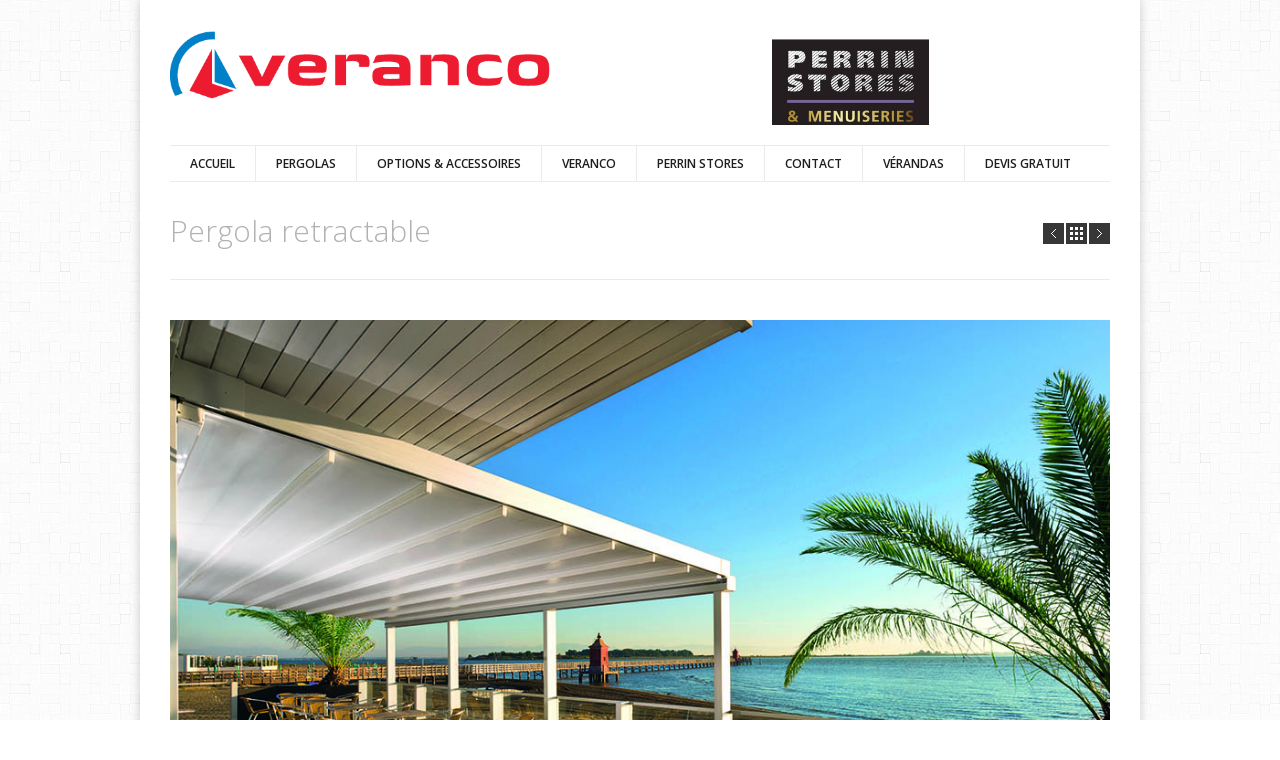

--- FILE ---
content_type: text/html; charset=utf-8
request_url: https://www.pergola-annecy.fr/r%C3%A9alisations/pergola-retractable
body_size: 8569
content:
<!DOCTYPE html>
<!--[if lt IE 7]> <html class="ie6 ie" lang="fr" dir="ltr"> <![endif]-->
<!--[if IE 7]>    <html class="ie7 ie" lang="fr" dir="ltr"> <![endif]-->
<!--[if IE 8]>    <html class="ie8 ie" lang="fr" dir="ltr"> <![endif]-->
<!--[if gt IE 8]> <!--> <html class="
not-ie" lang="fr" dir="ltr"> <!--<![endif]-->
<head>


<meta http-equiv="Content-Type" content="text/html; charset=utf-8" />

      <script type='text/javascript'>
      var objBlackAndWhite  = {
				hoverEffect: false, // default true
				// set the path to BnWWorker.js for a superfast implementation
				webworkerPath: '',
				// for the images with a fluid width and height
				responsive: true,
				invertHoverEffect: true,
				speed: {//this property could also be just speed: value for both fadeIn and fadeOut
					fadeIn: 400, // 400ms for fadeIn animations
					fadeOut: 800 // 800ms for fadeOut animations
				}
	    };
	  </script>
    <link rel="shortcut icon" href="https://www.pergola-annecy.fr/sites/verancomini/files/favicon_0.png" type="image/png" />
<meta name="viewport" content="width=device-width, initial-scale=1, maximum-scale=1" />

<!-- Facebook Pixel Code -->
<script>
!function(f,b,e,v,n,t,s){if(f.fbq)return;n=f.fbq=function(){n.callMethod?
n.callMethod.apply(n,arguments):n.queue.push(arguments)};if(!f._fbq)f._fbq=n;
n.push=n;n.loaded=!0;n.version='2.0';n.queue=[];t=b.createElement(e);t.async=!0;
t.src=v;s=b.getElementsByTagName(e)[0];s.parentNode.insertBefore(t,s)}(window,
document,'script','//connect.facebook.net/en_US/fbevents.js');

fbq('init', '403989863375416');
fbq('track', 'PageView');
fbq('track', 'ViewContent', {"content_type":"product","content_ids":"207"});
</script>
<noscript><img height='1' width='1' style='display:none' src='https://www.facebook.com/tr?id=403989863375416&ev=PageView&noscript=1' /></noscript>
<!-- End Facebook Pixel Code -->
<title>Pergola retractable</title>
<link type="text/css" rel="stylesheet" href="https://www.pergola-annecy.fr/sites/verancomini/files/css/css_xE-rWrJf-fncB6ztZfd2huxqgxu4WO-qwma6Xer30m4.css" media="all" />
<link type="text/css" rel="stylesheet" href="https://www.pergola-annecy.fr/sites/verancomini/files/css/css_c1apBxVNQlwsdzhlQkQHw0kLhVYmuzoL_LOjGhI5QUE.css" media="all" />
<link type="text/css" rel="stylesheet" href="https://www.pergola-annecy.fr/sites/verancomini/files/css/css__J9HjnSMzdlhzbQWVXz28Bzv9khG69QoVqmIpFbzgac.css" media="all" />
<style type="text/css" media="all">
<!--/*--><![CDATA[/*><!--*/
#sliding-popup.sliding-popup-bottom{background:#0779BF;}#sliding-popup .popup-content #popup-text h1,#sliding-popup .popup-content #popup-text h2,#sliding-popup .popup-content #popup-text h3,#sliding-popup .popup-content #popup-text p{color:#1f1b1f !important;}

/*]]>*/-->
</style>
<link type="text/css" rel="stylesheet" href="https://www.pergola-annecy.fr/sites/verancomini/files/css/css_zpTZ4qvoF0nBS81JEnOJbPQ8tJa5oYSx82Dmj0SCiO4.css" media="all" />
<script type="text/javascript" src="https://www.pergola-annecy.fr/sites/verancomini/files/js/js_PtcrrFZuKBiq2woqrhDrY6fff4O2RjAiVlG5mlxbftk.js"></script>
<script type="text/javascript" src="https://www.pergola-annecy.fr/sites/verancomini/files/js/js_xiSy5rcpXgSt_7ZbM3l7RycbmrrOYfVna46fx34iVZA.js"></script>
<script type="text/javascript" src="https://www.pergola-annecy.fr/sites/verancomini/files/js/js_CC-zfeuQHcDhFtVRuKW53h30TL7j_105J32Nz8b8R38.js"></script>
<script type="text/javascript">
<!--//--><![CDATA[//><!--
Drupal.settings.ais = [{"name":"threshold-480","size":480},{"name":"threshold-768","size":768},{"name":"threshold-992","size":992},{"name":"threshold-1382","size":1382}];
Drupal.settings.ais_method = "both-max";
//--><!]]>
</script>
<script type="text/javascript" src="https://www.pergola-annecy.fr/sites/verancomini/files/js/js_3gVyuNWzY7YTnQgbPR9BwpR7m9yI6xaSO3kjxA_U_JM.js"></script>
<script type="text/javascript" src="https://www.pergola-annecy.fr/sites/verancomini/files/js/js_gPqjYq7fqdMzw8-29XWQIVoDSWTmZCGy9OqaHppNxuQ.js"></script>
<script type="text/javascript">
<!--//--><![CDATA[//><!--
(function(i,s,o,g,r,a,m){i["GoogleAnalyticsObject"]=r;i[r]=i[r]||function(){(i[r].q=i[r].q||[]).push(arguments)},i[r].l=1*new Date();a=s.createElement(o),m=s.getElementsByTagName(o)[0];a.async=1;a.src=g;m.parentNode.insertBefore(a,m)})(window,document,"script","https://www.google-analytics.com/analytics.js","ga");ga("create", "UA-93817563-2", {"cookieDomain":"auto"});ga("set", "anonymizeIp", true);ga("send", "pageview");
//--><!]]>
</script>
<script type="text/javascript" src="https://www.pergola-annecy.fr/sites/verancomini/files/js/js_7a2Hicf6Ja4p6T4Dg1O4cXbJ5o22-wipNb7Zo8XtwYU.js"></script>
<script type="text/javascript">
<!--//--><![CDATA[//><!--
jQuery.extend(Drupal.settings, {"basePath":"\/","pathPrefix":"","ajaxPageState":{"theme":"the_aim_theme","theme_token":"xvOxOo4YPp8uW2oJBCW8_cugPN9DMDFCH_FV_i-zgI4","js":{"0":1,"sites\/verancomini\/modules\/eu_cookie_compliance\/js\/eu_cookie_compliance.js":1,"public:\/\/google_tag\/google_tag.script.js":1,"misc\/jquery.js":1,"misc\/jquery.once.js":1,"misc\/drupal.js":1,"misc\/jquery.cookie.js":1,"1":1,"ais\/assets\/js\/ais.js":1,"sites\/verancomini\/modules\/google_analytics\/googleanalytics.js":1,"2":1,"sites\/verancomini\/themes\/the_aim_theme\/js\/jquery.modernizr.js":1,"sites\/verancomini\/themes\/the_aim_theme\/js\/jquery.easing.1.3.min.js":1,"sites\/verancomini\/themes\/the_aim_theme\/js\/jquery.cycle.all.min.js":1,"sites\/verancomini\/themes\/the_aim_theme\/js\/jquery.blackandwhite.min.js":1,"sites\/verancomini\/themes\/the_aim_theme\/js\/mediaelement\/mediaelement-and-player.min.js":1,"sites\/verancomini\/themes\/the_aim_theme\/js\/jquery.jcarousel.min.js":1,"sites\/verancomini\/themes\/the_aim_theme\/js\/jquery.jflickrfeed.min.js":1,"sites\/verancomini\/themes\/the_aim_theme\/js\/jquery.touchswipe.min.js":1,"sites\/verancomini\/themes\/the_aim_theme\/js\/jquery.isotope.min.js":1,"sites\/verancomini\/themes\/the_aim_theme\/js\/mobile-map.js":1,"sites\/verancomini\/themes\/the_aim_theme\/js\/fancybox\/jquery.fancybox-1.3.4.pack.js":1,"sites\/verancomini\/themes\/the_aim_theme\/js\/flexslider\/js\/jquery.flexslider-min.js":1,"sites\/verancomini\/themes\/the_aim_theme\/js\/config.js":1,"sites\/verancomini\/themes\/the_aim_theme\/js\/custom.js":1,"sites\/verancomini\/themes\/the_aim_theme\/js\/script.js":1},"css":{"modules\/system\/system.base.css":1,"modules\/system\/system.menus.css":1,"modules\/system\/system.messages.css":1,"modules\/system\/system.theme.css":1,"sites\/verancomini\/modules\/ais\/assets\/css\/ais.css":1,"modules\/comment\/comment.css":1,"modules\/field\/theme\/field.css":1,"modules\/node\/node.css":1,"modules\/search\/search.css":1,"modules\/user\/user.css":1,"sites\/verancomini\/modules\/views\/css\/views.css":1,"sites\/verancomini\/modules\/ckeditor\/css\/ckeditor.css":1,"sites\/verancomini\/modules\/ctools\/css\/ctools.css":1,"sites\/verancomini\/modules\/eu_cookie_compliance\/css\/eu_cookie_compliance.css":1,"0":1,"sites\/verancomini\/themes\/the_aim_theme\/css\/style.css":1,"sites\/verancomini\/themes\/the_aim_theme\/css\/drupal.css":1,"sites\/verancomini\/themes\/the_aim_theme\/css\/skeleton.css":1,"sites\/verancomini\/themes\/the_aim_theme\/css\/layout.css":1,"sites\/verancomini\/themes\/the_aim_theme\/js\/fancybox\/jquery.fancybox-1.3.4.css":1,"sites\/verancomini\/themes\/the_aim_theme\/js\/flexslider\/css\/flexslider.css":1,"sites\/verancomini\/themes\/the_aim_theme\/js\/mediaelement\/jquery.mediaelementplayer.css":1,"sites\/verancomini\/themes\/the_aim_theme\/css\/font-awesome.css":1,"sites\/verancomini\/themes\/the_aim_theme\/css\/veranco.css":1,"sites\/verancomini\/themes\/the_aim_theme\/css\/veranco-table.css":1}},"eu_cookie_compliance":{"popup_enabled":1,"popup_agreed_enabled":0,"popup_hide_agreed":0,"popup_clicking_confirmation":1,"popup_scrolling_confirmation":0,"popup_html_info":"\u003Cdiv\u003E\n  \u003Cdiv class =\u0022popup-content info\u0022\u003E\n    \u003Cdiv id=\u0022popup-text\u0022\u003E\n      \u003Cp\u003ECe site Internet utilise des\u00a0cookies\u00a0pour vous\u00a0offrir\u00a0la\u00a0meilleure exp\u00e9rience en ligne possible. En continuant votre navigation, vous acceptez l\u2019utilisation des cookies.\u003C\/p\u003E    \u003C\/div\u003E\n    \u003Cdiv id=\u0022popup-buttons\u0022\u003E\n      \u003Cbutton type=\u0022button\u0022 class=\u0022agree-button\u0022\u003EOK, je suis d\u0027accord\u003C\/button\u003E\n              \u003Cbutton type=\u0022button\u0022 class=\u0022find-more-button\u0022\u003ENon, donnez-moi plus d\u0027informations\u003C\/button\u003E\n          \u003C\/div\u003E\n  \u003C\/div\u003E\n\u003C\/div\u003E","use_mobile_message":false,"mobile_popup_html_info":"\u003Cdiv\u003E\n  \u003Cdiv class =\u0022popup-content info\u0022\u003E\n    \u003Cdiv id=\u0022popup-text\u0022\u003E\n          \u003C\/div\u003E\n    \u003Cdiv id=\u0022popup-buttons\u0022\u003E\n      \u003Cbutton type=\u0022button\u0022 class=\u0022agree-button\u0022\u003EOK, je suis d\u0027accord\u003C\/button\u003E\n              \u003Cbutton type=\u0022button\u0022 class=\u0022find-more-button\u0022\u003ENon, donnez-moi plus d\u0027informations\u003C\/button\u003E\n          \u003C\/div\u003E\n  \u003C\/div\u003E\n\u003C\/div\u003E\n","mobile_breakpoint":"768","popup_html_agreed":"\u003Cdiv\u003E\n  \u003Cdiv class =\u0022popup-content agreed\u0022\u003E\n    \u003Cdiv id=\u0022popup-text\u0022\u003E\n      \u003Ch2\u003EThank you for accepting cookies\u003C\/h2\u003E\u003Cp\u003EYou can now hide this message or find out more about cookies.\u003C\/p\u003E    \u003C\/div\u003E\n    \u003Cdiv id=\u0022popup-buttons\u0022\u003E\n      \u003Cbutton type=\u0022button\u0022 class=\u0022hide-popup-button\u0022\u003EHide\u003C\/button\u003E\n              \u003Cbutton type=\u0022button\u0022 class=\u0022find-more-button\u0022 \u003EMore info\u003C\/button\u003E\n          \u003C\/div\u003E\n  \u003C\/div\u003E\n\u003C\/div\u003E","popup_use_bare_css":false,"popup_height":"auto","popup_width":"100%","popup_delay":1000,"popup_link":"\/cookies","popup_link_new_window":1,"popup_position":null,"popup_language":"fr","better_support_for_screen_readers":0,"reload_page":0,"domain":"","popup_eu_only_js":0,"cookie_lifetime":"100","disagree_do_not_show_popup":0},"googleanalytics":{"trackOutbound":1,"trackMailto":1,"trackDownload":1,"trackDownloadExtensions":"7z|aac|arc|arj|asf|asx|avi|bin|csv|doc(x|m)?|dot(x|m)?|exe|flv|gif|gz|gzip|hqx|jar|jpe?g|js|mp(2|3|4|e?g)|mov(ie)?|msi|msp|pdf|phps|png|ppt(x|m)?|pot(x|m)?|pps(x|m)?|ppam|sld(x|m)?|thmx|qtm?|ra(m|r)?|sea|sit|tar|tgz|torrent|txt|wav|wma|wmv|wpd|xls(x|m|b)?|xlt(x|m)|xlam|xml|z|zip"}});
//--><!]]>
</script>



<!-- IE Fix for HTML5 Tags -->
<!--[if lt IE 9]>
  <script src="http://html5shiv.googlecode.com/svn/trunk/html5.js"></script>
<![endif]-->

<!-- Google Web Fonts
================================================== -->
<link href='//fonts.googleapis.com/css?family=Open+Sans:300,400,600,600italic|Handlee' rel='stylesheet' type='text/css'>

<!-- User defined CSS --><style type='text/css'></style><!-- End user defined CSS -->

</head>

<body class="html not-front not-logged-in no-sidebars page-node page-node- page-node-207 node-type-portfolio boxed normal pattern-6 color-1 " >
<noscript><iframe src="https://www.googletagmanager.com/ns.html?id=GTM-KWRK34N" height="0" width="0" style="display:none;visibility:hidden"></iframe></noscript>
<div id="wrapper">
  <header id="header">
    <div class="container">

      <div class="eight columns">

	      
	      	        <div class="logo">
			      <a target='_self' href="http://www.pergola-annecy.fr/" title="Home" rel="home" id="logo">
			        <img src="https://www.pergola-annecy.fr/sites/verancomini/files/logo_1.png" alt="Home" />
			      </a>
	        </div>
		    
		    		      <div id="name-and-slogan" class="hidden">

		        	            <div id="site-name" class="hidden">
		            <a href="/" title="Home" rel="home"><span>PERRIN STORES</span></a>
		          </div>
	          		        
		      </div> <!-- /#name-and-slogan -->
		    
      </div>

            <div class="eight columns">
			        <a target="_self" href="http://www.pergola-annecy.fr/" title="Home" rel="home" id="logo">
					<div class="logo-partenaire"></div>
			      </a>
      </div>
      
	    <div class="clear"></div>

	    <div class="sixteen columns">
			  <div class="menu-container clearfix">
					<nav id="navigation" class="navigation">
					  <div class="menu">
					      
<ul><li><a href="/" title="">Accueil</a></li>
<li><a href="/pergolas">Pergolas</a></li>
<li><a href="/options-accessoires" title="">Options & Accessoires</a></li>
<li><a href="/qualit%C3%A9-veranco">Veranco</a></li>
<li><a href="/perrin-stores">PERRIN STORES</a></li>
<li><a href="/contact">Contact</a></li>
<li><a href="https://www.veranda-annecy.fr" title="">Vérandas</a></li>
<li><a href="/demander-un-devis">DEVIS GRATUIT</a></li>
</ul>					  </div>
					</nav>

					
				</div>
	    </div>

    </div>
	</header>
	  <section id="content">
	  <div class="container">
	    	    <div class="page-header clearfix">

		    
				<h1 class="alignleft">Pergola retractable</h1>
			</div><!--/ .page-header-->
			
	    
	    
		  
	    
			  
	     		      	      
			    <div class="region region-content">
    <div id="block-system-main" class="block block-system">

    
  <div class="content">
    
<div class="portfolio-controls ">
  	  <a class="controls-prev" href="https://www.pergola-annecy.fr/r%C3%A9alisations/pergola-bioclimatique">Prev</a>
		<a class="controls-all" href="https://www.pergola-annecy.fr/réalisations">all</a>
		  <a class="controls-next" href="https://www.pergola-annecy.fr/r%C3%A9alisations/pergola-pour-restaurant">Next</a>
	</div><!--/ .portfolio-controls-->

  <div class="image-gallery-slider">
	  <ul>
	    	      <li>
				  <div class="preloader">
						<a class="single-image plus-icon" href="https://www.pergola-annecy.fr/sites/verancomini/files/pergola_retractable_0_0.jpg" rel="gallery">
									<img src="https://www.pergola-annecy.fr/sites/verancomini/files/pergola_retractable_0_0.jpg" alt="" >
								</a>
					</div>
	      </li>
		  	      <li>
				  <div class="preloader">
						<a class="single-image plus-icon" href="https://www.pergola-annecy.fr/sites/verancomini/files/pergola_retractable_1.jpg" rel="gallery">
									<img src="https://www.pergola-annecy.fr/sites/verancomini/files/pergola_retractable_1.jpg" alt="" >
								</a>
					</div>
	      </li>
		  	      <li>
				  <div class="preloader">
						<a class="single-image plus-icon" href="https://www.pergola-annecy.fr/sites/verancomini/files/aigret_gosset_cocoon_r4_1.jpg" rel="gallery">
									<img src="https://www.pergola-annecy.fr/sites/verancomini/files/aigret_gosset_cocoon_r4_1.jpg" alt="" >
								</a>
					</div>
	      </li>
		  	      <li>
				  <div class="preloader">
						<a class="single-image plus-icon" href="https://www.pergola-annecy.fr/sites/verancomini/files/aigret_gosset_cocoon_r4_2.jpg" rel="gallery">
									<img src="https://www.pergola-annecy.fr/sites/verancomini/files/aigret_gosset_cocoon_r4_2.jpg" alt="" >
								</a>
					</div>
	      </li>
		  	      <li>
				  <div class="preloader">
						<a class="single-image plus-icon" href="https://www.pergola-annecy.fr/sites/verancomini/files/homega_cocoon_r1_3.jpg" rel="gallery">
									<img src="https://www.pergola-annecy.fr/sites/verancomini/files/homega_cocoon_r1_3.jpg" alt="" >
								</a>
					</div>
	      </li>
		  	      <li>
				  <div class="preloader">
						<a class="single-image plus-icon" href="https://www.pergola-annecy.fr/sites/verancomini/files/homega_cocoon_r3_3.jpg" rel="gallery">
									<img src="https://www.pergola-annecy.fr/sites/verancomini/files/homega_cocoon_r3_3.jpg" alt="" >
								</a>
					</div>
	      </li>
		  	  </ul>
  </div>


<div class="field field-name-body field-type-text-with-summary field-label-hidden"><div class="field-items"><div class="field-item even" property="content:encoded"><h2><span style="color:#333333">Découvrez la Pergola Rétractable en Haute-Savoie : L'Élégance au Service de la Flexibilité</span></h2>

<hr />
<h3><span style="color:#333333">La Pergola Rétractable : La Solution Parfaite pour la Haute-Savoie</span></h3>

<p><span style="color:#333333">Au cœur des Alpes, la Haute-Savoie est une terre de contrastes, mêlant paysages montagneux époustouflants et climat changeant. Pour profiter au maximum de votre espace extérieur, optez pour la </span><strong><a href="/pergola/pergola-oasis"><span style="color:#000080">pergola rétractable</span></a></strong><span style="color:#333333">. Avec elle, adaptez-vous instantanément aux caprices de la météo !</span></p>

<hr />
<h3><span style="color:#333333">Pourquoi Choisir une Pergola Rétractable en Haute-Savoie?</span></h3>

<p><span style="color:#333333">Flexibilité ultime : La particularité de la pergola rétractable est sa capacité à s'ouvrir ou se fermer selon vos envies. Soleil trop fort ou petite pluie impromptue? Adaptez-vous en un clic.</span></p>

<p><span style="color:#333333">Design moderne : Avec son design épuré et contemporain, la pergola rétractable est non seulement fonctionnelle, mais aussi incroyablement esthétique.</span></p>

<p><span style="color:#333333">Durabilité garantie : Nos pergolas sont fabriquées avec des matériaux robustes, spécialement conçus pour résister aux conditions de la Haute-Savoie.</span></p>

<hr />
<h3><span style="color:#333333">Sur Mesure pour la Haute-Savoie : Votre Pergola Rétractable Unique</span></h3>

<p><span style="color:#333333">Chaque espace est unique, et nous le comprenons. C'est pourquoi nous proposons des pergolas rétractables sur mesure, adaptées à chaque terrasse, balcon ou jardin, que ce soit à Annecy, Chamonix ou ailleurs en Haute-Savoie.</span></p>

<hr />
<h3><span style="color:#333333">Témoignages Clients :</span></h3>

<p><span style="color:#333333">"La pergola rétractable a transformé notre terrasse. Nous pouvons maintenant profiter de l'extérieur par tous les temps. Un investissement que nous ne regrettons pas !" - <em>Sophie et Marc, Thonon-les-Bains.</em></span></p>

<p><span style="color:#333333">"Un grand merci à l'équipe pour leur professionnalisme et la qualité de la pergola. Elle est esthétiquement belle et tellement pratique !" - <em>Alexandre, Saint-Julien-en-Genevois.</em></span></p>

<hr />
<h3><span style="color:#333333">Transformez Votre Extérieur avec la Pergola Rétractable en Haute-Savoie</span></h3>

<p><span style="color:#333333">Envie de profiter pleinement de votre espace extérieur en toute saison? Faites le choix de la pergola rétractable. Contactez-nous pour un devis personnalisé et découvrez comment cette innovation peut sublimer votre extérieur en Haute-Savoie.</span></p>

<p><span style="color:var(--tw-prose-bold)"><a href="/node/121" style="border: 0px solid rgb(217, 217, 227); box-sizing: border-box; --tw-border-spacing-x: 0; --tw-border-spacing-y: 0; --tw-translate-x: 0; --tw-translate-y: 0; --tw-rotate: 0; --tw-skew-x: 0; --tw-skew-y: 0; --tw-scale-x: 1; --tw-scale-y: 1; --tw-pan-x: ; --tw-pan-y: ; --tw-pinch-zoom: ; --tw-scroll-snap-strictness: proximity; --tw-gradient-from-position: ; --tw-gradient-via-position: ; --tw-gradient-to-position: ; --tw-ordinal: ; --tw-slashed-zero: ; --tw-numeric-figure: ; --tw-numeric-spacing: ; --tw-numeric-fraction: ; --tw-ring-inset: ; --tw-ring-offset-width: 0px; --tw-ring-offset-color: #fff; --tw-ring-color: rgba(69,89,164,.5); --tw-ring-offset-shadow: 0 0 transparent; --tw-ring-shadow: 0 0 transparent; --tw-shadow: 0 0 transparent; --tw-shadow-colored: 0 0 transparent; --tw-blur: ; --tw-brightness: ; --tw-contrast: ; --tw-grayscale: ; --tw-hue-rotate: ; --tw-invert: ; --tw-saturate: ; --tw-sepia: ; --tw-drop-shadow: ; --tw-backdrop-blur: ; --tw-backdrop-brightness: ; --tw-backdrop-contrast: ; --tw-backdrop-grayscale: ; --tw-backdrop-hue-rotate: ; --tw-backdrop-invert: ; --tw-backdrop-opacity: ; --tw-backdrop-saturate: ; --tw-backdrop-sepia: ; color: rgba(41,100,170,var(--tw-text-opacity)); text-decoration-line: none; font-weight: 400; --tw-text-opacity: 1;" target="_new">Obtenir un devis gratuit dès aujourd'hui !</a></span></p>

<hr />
<h4><span style="color:#333333">Pergola Rétractable en Haute-Savoie : La solution idéale pour vivre au rythme des montagnes, en toute élégance. Prenez le contrôle de votre extérieur dès maintenant !</span></h4>
</div></div></div>
<div class="clear"></div>  </div>
</div>
  </div>

			
		  
    </div>

        <div id="after-content" class="container">
        <div class="region region-after-content">
      <div class="region region-after-content">
    <div id="block-views-recent-works-block" class="block block-views">

    
  <div class="content">
    <div class="divider-solid"></div>
<div class="jcarousel-container">
  <h4 class="content-title">Réalisations</h4>
  <ul data-scroll-count="1" data-auto="7" class="projects-carousel clearfix">
        
  
  
  
        <li class="four columns">
  	<div class="preloader">
		<a href="/r%C3%A9alisations/pergola-bioclimatique" class="single-image plus-icon">
			<img src="https://www.pergola-annecy.fr/sites/verancomini/files/pergola_bioclimatique_template.jpg" alt="" />
		</a>
	</div><!--/ .preloader-->
		<a href="/r%C3%A9alisations/pergola-bioclimatique" class="project-meta">
		<h6 class="title">Pergola Bioclimatique</h6>
		<span class="categories"></span>
	</a>
</li>  <li class="four columns">
  	<div class="preloader">
		<a href="/r%C3%A9alisations/pergola-design" class="single-image plus-icon">
			<img src="https://www.pergola-annecy.fr/sites/verancomini/files/pergola_design_template.jpg" alt="" />
		</a>
	</div><!--/ .preloader-->
		<a href="/r%C3%A9alisations/pergola-design" class="project-meta">
		<h6 class="title">Pergola design</h6>
		<span class="categories"></span>
	</a>
</li>  <li class="four columns">
  	<div class="preloader">
		<a href="/r%C3%A9alisations/pergola-adoss%C3%A9e-alu" class="single-image plus-icon">
			<img src="https://www.pergola-annecy.fr/sites/verancomini/files/pergola_adossee_template.jpg" alt="" />
		</a>
	</div><!--/ .preloader-->
		<a href="/r%C3%A9alisations/pergola-adoss%C3%A9e-alu" class="project-meta">
		<h6 class="title">Pergola adossée alu</h6>
		<span class="categories"></span>
	</a>
</li>  <li class="four columns">
  	<div class="preloader">
		<a href="/r%C3%A9alisations/pergola-avec-toile-coulissante" class="single-image plus-icon">
			<img src="https://www.pergola-annecy.fr/sites/verancomini/files/pergola_avec_toile_coulissante.jpg" alt="" />
		</a>
	</div><!--/ .preloader-->
		<a href="/r%C3%A9alisations/pergola-avec-toile-coulissante" class="project-meta">
		<h6 class="title">Pergola avec toile coulissante</h6>
		<span class="categories"></span>
	</a>
</li>  <li class="four columns">
  	<div class="preloader">
		<a href="/r%C3%A9alisations/pergola-avec-store-lat%C3%A9ral" class="single-image plus-icon">
			<img src="https://www.pergola-annecy.fr/sites/verancomini/files/pergola_evolutive_1_template_2.jpg" alt="" />
		</a>
	</div><!--/ .preloader-->
		<a href="/r%C3%A9alisations/pergola-avec-store-lat%C3%A9ral" class="project-meta">
		<h6 class="title">Pergola avec store latéral</h6>
		<span class="categories"></span>
	</a>
</li>  <li class="four columns">
  	<div class="preloader">
		<a href="/r%C3%A9alisations/pergola-moderne" class="single-image plus-icon">
			<img src="https://www.pergola-annecy.fr/sites/verancomini/files/pergola_moderne.jpg" alt="" />
		</a>
	</div><!--/ .preloader-->
		<a href="/r%C3%A9alisations/pergola-moderne" class="project-meta">
		<h6 class="title">Pergola Moderne en Haute-Savoie</h6>
		<span class="categories"></span>
	</a>
</li>  <li class="four columns">
  	<div class="preloader">
		<a href="/r%C3%A9alisations/pergola-evian" class="single-image plus-icon">
			<img src="https://www.pergola-annecy.fr/sites/verancomini/files/pergola_protection_solaire.jpg" alt="" />
		</a>
	</div><!--/ .preloader-->
		<a href="/r%C3%A9alisations/pergola-evian" class="project-meta">
		<h6 class="title">Pergola Evian</h6>
		<span class="categories"></span>
	</a>
</li>  <li class="four columns">
  	<div class="preloader">
		<a href="/r%C3%A9alisations/pergola-alu" class="single-image plus-icon">
			<img src="https://www.pergola-annecy.fr/sites/verancomini/files/pergola_spa_canton_de_vaud.jpg" alt="" />
		</a>
	</div><!--/ .preloader-->
		<a href="/r%C3%A9alisations/pergola-alu" class="project-meta">
		<h6 class="title">Pergola alu </h6>
		<span class="categories"></span>
	</a>
</li>  <li class="four columns">
  	<div class="preloader">
		<a href="/r%C3%A9alisations/pergola-pays-de-gex" class="single-image plus-icon">
			<img src="https://www.pergola-annecy.fr/sites/verancomini/files/pergola_enroulable0.jpg" alt="" />
		</a>
	</div><!--/ .preloader-->
		<a href="/r%C3%A9alisations/pergola-pays-de-gex" class="project-meta">
		<h6 class="title">Pergola Pays de Gex</h6>
		<span class="categories"></span>
	</a>
</li>  <li class="four columns">
  	<div class="preloader">
		<a href="/r%C3%A9alisations/pergola-toit-plat" class="single-image plus-icon">
			<img src="https://www.pergola-annecy.fr/sites/verancomini/files/reflex-_gros-_140608_1_formaat_1.jpg" alt="" />
		</a>
	</div><!--/ .preloader-->
		<a href="/r%C3%A9alisations/pergola-toit-plat" class="project-meta">
		<h6 class="title">Pergola toit plat</h6>
		<span class="categories"></span>
	</a>
</li>  <li class="four columns">
  	<div class="preloader">
		<a href="/r%C3%A9alisations/pergola-toit-polycarbonate" class="single-image plus-icon">
			<img src="https://www.pergola-annecy.fr/sites/verancomini/files/pergola_toit_polycarbonate_template.jpg" alt="" />
		</a>
	</div><!--/ .preloader-->
		<a href="/r%C3%A9alisations/pergola-toit-polycarbonate" class="project-meta">
		<h6 class="title">Pergola toit polycarbonate</h6>
		<span class="categories"></span>
	</a>
</li>  <li class="four columns">
  	<div class="preloader">
		<a href="/r%C3%A9alisations/pergola-%C3%A9clairage" class="single-image plus-icon">
			<img src="https://www.pergola-annecy.fr/sites/verancomini/files/pergola_eclairage_spots_integre_template.jpg" alt="" />
		</a>
	</div><!--/ .preloader-->
		<a href="/r%C3%A9alisations/pergola-%C3%A9clairage" class="project-meta">
		<h6 class="title">Pergola éclairage</h6>
		<span class="categories"></span>
	</a>
</li>  <li class="four columns">
  	<div class="preloader">
		<a href="/r%C3%A9alisations/pergola-cluses" class="single-image plus-icon">
			<img src="https://www.pergola-annecy.fr/sites/verancomini/files/pergola_cluses_veranco_template.jpg" alt="" />
		</a>
	</div><!--/ .preloader-->
		<a href="/r%C3%A9alisations/pergola-cluses" class="project-meta">
		<h6 class="title">Pergola Cluses </h6>
		<span class="categories"></span>
	</a>
</li>  <li class="four columns">
  	<div class="preloader">
		<a href="/r%C3%A9alisations/pergola-de-qualit%C3%A9" class="single-image plus-icon">
			<img src="https://www.pergola-annecy.fr/sites/verancomini/files/pergola_de_qualite_template.jpg" alt="" />
		</a>
	</div><!--/ .preloader-->
		<a href="/r%C3%A9alisations/pergola-de-qualit%C3%A9" class="project-meta">
		<h6 class="title">Pergola de qualité</h6>
		<span class="categories"></span>
	</a>
</li>  <li class="four columns">
  	<div class="preloader">
		<a href="/r%C3%A9alisations/pergola-thonon-les-bains" class="single-image plus-icon">
			<img src="https://www.pergola-annecy.fr/sites/verancomini/files/pergola_sur_mesuretemplate.jpg" alt="" />
		</a>
	</div><!--/ .preloader-->
		<a href="/r%C3%A9alisations/pergola-thonon-les-bains" class="project-meta">
		<h6 class="title">Pergola Thonon-les-Bains</h6>
		<span class="categories"></span>
	</a>
</li>  <li class="four columns">
  	<div class="preloader">
		<a href="/r%C3%A9alisations/pergola-pour-restaurant" class="single-image plus-icon">
			<img src="https://www.pergola-annecy.fr/sites/verancomini/files/pergostore_zen_7_0.jpg" alt="" />
		</a>
	</div><!--/ .preloader-->
		<a href="/r%C3%A9alisations/pergola-pour-restaurant" class="project-meta">
		<h6 class="title">Pergola pour restaurant </h6>
		<span class="categories"></span>
	</a>
</li>  <li class="four columns">
  	<div class="preloader">
		<a href="/r%C3%A9alisations/pergola-retractable" class="single-image plus-icon">
			<img src="https://www.pergola-annecy.fr/sites/verancomini/files/pergostore_veranco_1.jpg" alt="" />
		</a>
	</div><!--/ .preloader-->
		<a href="/r%C3%A9alisations/pergola-retractable" class="project-meta">
		<h6 class="title">Pergola retractable</h6>
		<span class="categories"></span>
	</a>
</li>  <li class="four columns">
  	<div class="preloader">
		<a href="/r%C3%A9alisations/pergola-douvanne" class="single-image plus-icon">
			<img src="https://www.pergola-annecy.fr/sites/verancomini/files/saphir_2.jpg" alt="" />
		</a>
	</div><!--/ .preloader-->
		<a href="/r%C3%A9alisations/pergola-douvanne" class="project-meta">
		<h6 class="title">Pergola Douvanne</h6>
		<span class="categories"></span>
	</a>
</li>  <li class="four columns">
  	<div class="preloader">
		<a href="/r%C3%A9alisations/pergola-%C3%A0-store-enroulable-0" class="single-image plus-icon">
			<img src="https://www.pergola-annecy.fr/sites/verancomini/files/pergola_protection_soleil.jpg" alt="" />
		</a>
	</div><!--/ .preloader-->
		<a href="/r%C3%A9alisations/pergola-%C3%A0-store-enroulable-0" class="project-meta">
		<h6 class="title">Pergola à store enroulable</h6>
		<span class="categories"></span>
	</a>
</li>  <li class="four columns">
  	<div class="preloader">
		<a href="/r%C3%A9alisations/pergola-avec-toit-en-verre" class="single-image plus-icon">
			<img src="https://www.pergola-annecy.fr/sites/verancomini/files/sni_woussen_florent_2014_7.jpg" alt="" />
		</a>
	</div><!--/ .preloader-->
		<a href="/r%C3%A9alisations/pergola-avec-toit-en-verre" class="project-meta">
		<h6 class="title">pergola avec toit en verre</h6>
		<span class="categories"></span>
	</a>
</li>  <li class="four columns">
  	<div class="preloader">
		<a href="/r%C3%A9alisations/pergola-saint-julien-en-genevois" class="single-image plus-icon">
			<img src="https://www.pergola-annecy.fr/sites/verancomini/files/pergola_rf_template.jpg" alt="" />
		</a>
	</div><!--/ .preloader-->
		<a href="/r%C3%A9alisations/pergola-saint-julien-en-genevois" class="project-meta">
		<h6 class="title">Pergola Saint Julien en Genevois </h6>
		<span class="categories"></span>
	</a>
</li>  <li class="four columns">
  	<div class="preloader">
		<a href="/r%C3%A9alisations/pergola-annecy" class="single-image plus-icon">
			<img src="https://www.pergola-annecy.fr/sites/verancomini/files/pergola_piscine.jpg" alt="" />
		</a>
	</div><!--/ .preloader-->
		<a href="/r%C3%A9alisations/pergola-annecy" class="project-meta">
		<h6 class="title">Pergola Annecy</h6>
		<span class="categories"></span>
	</a>
</li>  <li class="four columns">
  	<div class="preloader">
		<a href="/r%C3%A9alisations/pergola-annemasse" class="single-image plus-icon">
			<img src="https://www.pergola-annecy.fr/sites/verancomini/files/pergola_neuchatel.jpg" alt="" />
		</a>
	</div><!--/ .preloader-->
		<a href="/r%C3%A9alisations/pergola-annemasse" class="project-meta">
		<h6 class="title">Pergola Annemasse</h6>
		<span class="categories"></span>
	</a>
</li>  <li class="four columns">
  	<div class="preloader">
		<a href="/r%C3%A9alisations/pergola-%C3%A0-toiture-plate" class="single-image plus-icon">
			<img src="https://www.pergola-annecy.fr/sites/verancomini/files/pergola_jade_veranco.jpg" alt="" />
		</a>
	</div><!--/ .preloader-->
		<a href="/r%C3%A9alisations/pergola-%C3%A0-toiture-plate" class="project-meta">
		<h6 class="title">Pergola à toiture plate</h6>
		<span class="categories"></span>
	</a>
</li>  <li class="four columns">
  	<div class="preloader">
		<a href="/r%C3%A9alisations/pergola-sur-mesure" class="single-image plus-icon">
			<img src="https://www.pergola-annecy.fr/sites/verancomini/files/img_4915_1.jpg" alt="" />
		</a>
	</div><!--/ .preloader-->
		<a href="/r%C3%A9alisations/pergola-sur-mesure" class="project-meta">
		<h6 class="title">pergola sur mesure</h6>
		<span class="categories"></span>
	</a>
</li>  <li class="four columns">
  	<div class="preloader">
		<a href="/r%C3%A9alisations/pergola-haute-savoie" class="single-image plus-icon">
			<img src="https://www.pergola-annecy.fr/sites/verancomini/files/pergola-veranda.jpg" alt="" />
		</a>
	</div><!--/ .preloader-->
		<a href="/r%C3%A9alisations/pergola-haute-savoie" class="project-meta">
		<h6 class="title">Pergola haute savoie</h6>
		<span class="categories"></span>
	</a>
</li>  <li class="four columns">
  	<div class="preloader">
		<a href="/r%C3%A9alisations/pergola-aluminium" class="single-image plus-icon">
			<img src="https://www.pergola-annecy.fr/sites/verancomini/files/veranco_pergola_creation_4.jpg" alt="" />
		</a>
	</div><!--/ .preloader-->
		<a href="/r%C3%A9alisations/pergola-aluminium" class="project-meta">
		<h6 class="title">Pergola aluminium</h6>
		<span class="categories"></span>
	</a>
</li>  <li class="four columns">
  	<div class="preloader">
		<a href="/r%C3%A9alisations/pergola-%C3%A0-toile-enroulable" class="single-image plus-icon">
			<img src="https://www.pergola-annecy.fr/sites/verancomini/files/pergola_enroulable_template.jpg" alt="" />
		</a>
	</div><!--/ .preloader-->
		<a href="/r%C3%A9alisations/pergola-%C3%A0-toile-enroulable" class="project-meta">
		<h6 class="title">Pergola à toile enroulable</h6>
		<span class="categories"></span>
	</a>
</li>  <li class="four columns">
  	<div class="preloader">
		<a href="/r%C3%A9alisations/pergola-carport" class="single-image plus-icon">
			<img src="https://www.pergola-annecy.fr/sites/verancomini/files/carport_template.jpg" alt="" />
		</a>
	</div><!--/ .preloader-->
		<a href="/r%C3%A9alisations/pergola-carport" class="project-meta">
		<h6 class="title">Pergola carport</h6>
		<span class="categories"></span>
	</a>
</li>  <li class="four columns">
  	<div class="preloader">
		<a href="/r%C3%A9alisations/pergola-bonneville" class="single-image plus-icon">
			<img src="https://www.pergola-annecy.fr/sites/verancomini/files/pergola_evo.jpg" alt="" />
		</a>
	</div><!--/ .preloader-->
		<a href="/r%C3%A9alisations/pergola-bonneville" class="project-meta">
		<h6 class="title">Pergola Bonneville</h6>
		<span class="categories"></span>
	</a>
</li>  <li class="four columns">
  	<div class="preloader">
		<a href="/r%C3%A9alisations/pergola-haute-savoie-74" class="single-image plus-icon">
			<img src="https://www.pergola-annecy.fr/sites/verancomini/files/pergola_cocoon_2.jpg" alt="" />
		</a>
	</div><!--/ .preloader-->
		<a href="/r%C3%A9alisations/pergola-haute-savoie-74" class="project-meta">
		<h6 class="title">Pergola Haute-Savoie (74)</h6>
		<span class="categories"></span>
	</a>
</li>  <li class="four columns">
  	<div class="preloader">
		<a href="/r%C3%A9alisations/pergolame-%C3%A0-lames-orientable" class="single-image plus-icon">
			<img src="https://www.pergola-annecy.fr/sites/verancomini/files/pergola_lames_orientables_2.jpg" alt="" />
		</a>
	</div><!--/ .preloader-->
		<a href="/r%C3%A9alisations/pergolame-%C3%A0-lames-orientable" class="project-meta">
		<h6 class="title">Pergolame à lames orientable</h6>
		<span class="categories"></span>
	</a>
</li>
  
  
  
  
  
  
  </ul>
</div>  </div>
</div>
  </div>
  </div>
    </div>
    
  </section>

    <div class="region region-after-content-no-wrap">
    <div id="block-the-aim-blocks-74-1" class="block block-the-aim-blocks footer-links">

    
  <div class="content">
    <div id="node-74" class="node node-block clearfix" about="/content/footer-links" typeof="sioc:Item foaf:Document">

  
        <h2><a href="/content/footer-links">Footer links</a></h2>
    <span property="dc:title" content="Footer links" class="rdf-meta element-hidden"></span><span property="sioc:num_replies" content="0" datatype="xsd:integer" class="rdf-meta element-hidden"></span>
  
  <div class="content">
      </div>

  
  
</div>
  </div>
</div>
  </div>

  <footer id="footer">
    <div class="container">

		  	      <div class="four columns">
			      <div class="region region-footer-1">
    <div id="block-block-1" class="block block-block">

    
  <div class="content">
    <p><strong>MAGASIN D'EXPO</strong><br />
590 Rue du Grand Pré,<br />
74460 Marnaz<br />
Tél: 04 50 96 23 97</p>
<p><strong>AGENCE COMMERCIALE </strong><br />
Impasse de la ravoire<br />
74370 EPAGNY METZ TESSY<br />
Tél: 04 51 68 05 31</p>
<p><strong><a href="/node/121">Demandez un devis</a><br />
<a href="/node/170">Demandez un catalogue</a></strong></p>
  </div>
</div>
  </div>
	      </div>
	    
	    	      <div class="four columns">
			      <div class="region region-footer-2">
    <div id="block-block-15" class="block block-block">

    
  <div class="content">
    <p><strong>HORAIRES SHOWROOM</strong><br />
<em><strong>Lundi à jeudi :</strong></em><br />
08 H 00 - 12 H 00  <br />
13 H 30 - 18 H 30<br />
<em><strong>Vendredi :</strong></em><br />
08 H 00 - 18 H 00<br />
<em><strong>Samedi &amp; Dimanche :</strong></em><br />
Fermé</p>
  </div>
</div>
  </div>
	      </div>
	    
	    	      <div class="four columns">
			      <div class="region region-footer-3">
    <div id="block-block-16" class="block block-block eight columns">

    
  <div class="content">
    <p>Vous souhaitez en savoir plus sur nos pergolas ? N’hésitez pas à<strong> <a href="http://www.veranda-annecy.fr/contact">nous contacter</a></strong> afin de nous rencontrer et développer votre projet de <strong><a href="/node/273">pergola</a></strong> de qualité. </p>
<p>Site dédié vérandas: <em><strong><a href="http://www.veranda-annecy.fr">veranda-annecy.fr</a></strong></em></p>
<p> </p>
  </div>
</div>
  </div>
	      </div>
	    
	    	      <div class="four columns">
			    	      </div>
	    
      <div class="clear"></div>

      <div class="sixteen columns">
        <div class="adjective clearfix">

				  
		    </div>
      </div>
	  </div>
	</footer>

</div><script type="text/javascript">
<!--//--><![CDATA[//><!--
var eu_cookie_compliance_cookie_name = "";
//--><!]]>
</script>
<script type="text/javascript" src="https://www.pergola-annecy.fr/sites/verancomini/files/js/js_tqC0xSbhZO_YGs08n9CwrrPj091CkUFnc8Rnjlybb3I.js"></script>

</body>
</html>

--- FILE ---
content_type: text/css
request_url: https://www.pergola-annecy.fr/sites/verancomini/files/css/css_zpTZ4qvoF0nBS81JEnOJbPQ8tJa5oYSx82Dmj0SCiO4.css
body_size: 28532
content:
html,body,div,span,object,iframe,h1,h2,h3,h4,h5,h6,p,blockquote,pre,abbr,address,cite,code,del,dfn,em,img,ins,kbd,q,samp,small,strong,sub,sup,var,b,i,dl,dt,dd,ol,ul,li,fieldset,form,label,legend,table,caption,tbody,tfoot,thead,tr,th,td,article,aside,canvas,details,figcaption,figure,footer,header,hgroup,menu,nav,section,summary,time,mark,audio,video{margin:0;padding:0;border:0;outline:0;font-size:100%;vertical-align:baseline;background:transparent;}article,aside,details,figcaption,figure,footer,header,hgroup,menu,nav,section{display:block;}nav ul,nav ol{list-style:none;list-style-image:none;}ul{list-style:none outside;}a{margin:0;padding:0;font-size:100%;outline:none;text-decoration:none;background:transparent;vertical-align:baseline;}a,a > *{text-decoration:none;color:#828282;}b{color:#383838;}.not-ie a{-webkit-transition:background-color .2s ease,border .2s ease,color .2s ease,opacity .2s ease-in-out;-moz-transition:background-color .2s ease,border .2s ease,color .2s ease,opacity .2s ease-in-out;-ms-transition:background-color .2s ease,border .2s ease,color .2s ease,opacity .2s ease-in-out;-o-transition:background-color .2s ease,border .2s ease,color .2s ease,opacity .2s ease-in-out;transition:background-color .2s ease,border .2s ease,color .2s ease,opacity .2s ease-in-out;}img{border:0;height:auto;max-width:100%;-ms-interpolation-mode:bicubic;}iframe{width:100%;}.map img,.google_map img{max-width:none;}body{background-color:#fff;color:#828282;-webkit-font-smoothing:antialiased;-webkit-text-size-adjust:100%;font:12px/1.5 Arial;}body.boxed{background-attachment:fixed;}.boxed.pattern-1{background-image:url(/sites/verancomini/themes/the_aim_theme/images/patterns/pattern-1.png);}.boxed.pattern-2{background-image:url(/sites/verancomini/themes/the_aim_theme/images/patterns/pattern-2.png);}.boxed.pattern-3{background-image:url(/sites/verancomini/themes/the_aim_theme/images/patterns/pattern-3.png);}.boxed.pattern-4{background-image:url(/sites/verancomini/themes/the_aim_theme/images/patterns/pattern-4.png);}.boxed.pattern-5{background-image:url(/sites/verancomini/themes/the_aim_theme/images/patterns/pattern-5.png);}.boxed.pattern-6{background-image:url(/sites/verancomini/themes/the_aim_theme/images/patterns/pattern-6.png);}.boxed.pattern-7{background-image:url(/sites/verancomini/themes/the_aim_theme/images/patterns/pattern-7.png);}.boxed.pattern-8{background-image:url(/sites/verancomini/themes/the_aim_theme/images/patterns/pattern-8.png);}.boxed.pattern-9{background-image:url(/sites/verancomini/themes/the_aim_theme/images/patterns/pattern-9.png);}.boxed.pattern-10{background-image:url(/sites/verancomini/themes/the_aim_theme/images/patterns/pattern-10.png);}.boxed.pattern-11{background-image:url(/sites/verancomini/themes/the_aim_theme/images/patterns/pattern-11.png);}.boxed.pattern-12{background-image:url(/sites/verancomini/themes/the_aim_theme/images/patterns/pattern-12.png);}.boxed.pattern-13{background-image:url(/sites/verancomini/themes/the_aim_theme/images/patterns/pattern-13.png);}.boxed.pattern-14{background-image:url(/sites/verancomini/themes/the_aim_theme/images/patterns/pattern-14.png);}.boxed.pattern-15{background-image:url(/sites/verancomini/themes/the_aim_theme/images/patterns/pattern-15.png);}.boxed.pattern-16{background-image:url(/sites/verancomini/themes/the_aim_theme/images/patterns/pattern-16.png);}.clear{clear:both;display:block;height:0;overflow:hidden;visibility:hidden;width:0;}.clearfix:after{clear:both;display:block;visibility:hidden;height:0;content:".";}.align-center{text-align:center;}.align-left{text-align:left;}.align-right{text-align:right;}.alignleft{float:left;}.alignright{float:right;}.bwWrapper.alignleft,img.alignleft{margin-right:20px;}.bwWrapper.alignright,img.alignright{margin-left:20px;}.hide{display:none;}.show{display:block;}.invisible{visibility:hidden;}.affix{position:fixed;}h1,h2,h3,h4,h5,h6{margin-bottom:15px;color:#373737;font-family:"Open Sans";line-height:1.15;}.scribble h1,.scribble h2,.scribble h3,.scribble h4,.scribble h5,.scribble h6{font-family:'Handlee',cursive;font-weight:400;}h1{font-size:28px;}h2{font-size:24px;}h3{font-size:20px;}h4{font-size:18px;}h5{font-size:16px;}h6{font-size:14px;}.title{line-height:1.25;margin-bottom:20px;}::-moz-selection{color:#fff;text-shadow:none;}::selection{color:#fff;text-shadow:none;}.highlight{padding:0 3px;color:#fff;text-shadow:none;}.dropcapcircle + h6{text-transform:uppercase;font-size:15px;margin-top:11px;margin-bottom:20px;}.scribble .dropcapcircle + h6{font-weight:600;}p{margin:0 0 1.2em;padding:0;line-height:1.7em;font-size:14px;}blockquote{text-align:center;padding:0px;background-position:26px 8px;background-repeat:no-repeat;color:#b2b2b2;font-weight:600;font-style:italic;font-size:14px;font-family:"Open Sans",Arial;}blockquote p{margin:.7em 0;}.block-the-aim-blocks h2{display:none;}.logo-partenaire{background-image:url(/sites/verancomini/themes/the_aim_theme/images/partner.jpeg);background-size:contain;background-repeat:no-repeat;height:95px;background-position:center;position:relative;width:250px;float:left;}.logo-partenaire .teaserlink{position:absolute;top:0;left:0;right:0;bottom:0;text-indent:-999em;background:transparent;background-color:white;opacity:0;filter:alpha(opacity=1);}#node-45 img{margin-left:278px;margin-top:50px;}.footer-links{padding:0 15px;}.footer-links ul{padding-top:14px;border-top:1px solid #f5f5f5;list-style-type:none;margin-bottom:15px;display:table;width:100%;text-align:center;margin-left:0;}.footer-links ul li{display:table-cell;}.footer-links ul li a{margin-bottom:10px;font-size:16px;}.footer-links ul li a:hover{color:#2d5c88;-webkit-transition:color .2s linear;-moz-transition:color .2s linear;-ms-transition:color .2s linear;-o-transition:color .2s linear;transition:color .2s linear;}.devis{width:50%;float:left;}.devis p{margin:1.5em 0 1.5em;text-align:right;}.devis p a{font-size:20px;font-weight:bold;font-weight:700px;color:#fff !important;padding:1em;margin-right:10px;text-decoration:none;background:#229e13c4;padding:20px;border-radius:50px;display:inline-block;border:none;transition:all 0.4s ease 0s;}.catalogue{width:50%;float:left;}.catalogue p{margin:1.5em 0 1.5em;text-align:left;}.catalogue p a{font-size:20px;font-weight:bold;font-weight:700px;color:#fff !important;padding:1em;margin-right:10px;text-decoration:none;background:#229e13c4;padding:20px;border-radius:50px;display:inline-block;border:none;transition:all 0.4s ease 0s;}.catalogue p a:hover{text-shadow:0px 0px 6px rgba(255,255,255,1);-webkit-box-shadow:0px 5px 40px -10px rgba(0,0,0,0.57);-moz-box-shadow:0px 5px 40px -10px rgba(0,0,0,0.57);transition:all 0.4s ease 0s;}.devis p a:hover{text-shadow:0px 0px 6px rgba(255,255,255,1);-webkit-box-shadow:0px 5px 40px -10px rgba(0,0,0,0.57);-moz-box-shadow:0px 5px 40px -10px rgba(0,0,0,0.57);transition:all 0.4s ease 0s;}#block-views-recent-works-block{clear:left;}.dropcap{display:block;float:left;margin:5px 9px 0 0;width:50px;height:50px;color:#373737;text-align:center;text-shadow:none;font-size:60px;line-height:50px;}.dropcap.dark{background-color:#373737;color:#fff;font-size:30px;}.dropcap.color{color:#fff;font-size:30px;}.scribble .dropcap.dark,.scribble .dropcap.circle,.scribble .dropcap.color{background-image:url(/sites/verancomini/themes/the_aim_theme/images/scribble/bg-light.png);}.dropcap.circle{-webkit-border-radius:50%;-moz-border-radius:50%;border-radius:50%;}.dropcapcircle{display:inline-block;float:left;margin:0 20px 0 0;width:39px;height:39px;border-radius:50%;background-color:#373737;color:#ffffff;text-align:center;text-transform:uppercase;font-weight:600;font-size:18px;font-family:"Open Sans";line-height:39px;}.single-image{position:relative;display:block;margin-bottom:15px;cursor:pointer;font-size:0;}.bwWrapper{position:relative;overflow:hidden;display:block;}.curtain{position:absolute;z-index:5;bottom:0;left:50%;margin:0 0 -12px -12px;display:block;overflow:hidden;width:24px;height:24px;text-align:center;opacity:0;filter:alpha(opacity = 0);-webkit-transform:scale(0);-moz-transform:scale(0);-ms-transform:scale(0);-o-transform:scale(0);transform:scale(0);-webkit-transition:all .35s ease-in;-moz-transition:all .35s ease-in;-ms-transition:all .35s ease-in;-o-transition:all .35s ease-in;transition:all .35s ease-in;}.scribble .curtain{background-image:url(/sites/verancomini/themes/the_aim_theme/images/scribble/bg-light.png);}.single-image .curtain:after{position:absolute;top:0;left:0;width:24px;height:24px;color:#fff;content:"";text-align:center;zoom:1;}.single-image.link-icon .curtain:after{background-image:url(/sites/verancomini/themes/the_aim_theme/images/icons/link-icon.png);}.single-image.plus-icon .curtain:after{background-image:url(/sites/verancomini/themes/the_aim_theme/images/icons/plus-icon.png);}.single-image.video-icon .curtain:after{background-image:url(/sites/verancomini/themes/the_aim_theme/images/icons/video-icon.png);}.single-image:hover .curtain{bottom:50%;opacity:1;filter:alpha(opacity = 100);-webkit-transform:scale(1);-moz-transform:scale(1);-ms-transform:scale(1);-o-transform:scale(1);transform:scale(1);}.video-container iframe,.video-container object,.video-container embed{position:absolute;top:0;left:0;width:100%;height:100%;}video{max-width:100%;height:auto;}.divider-solid{margin-top:40px;margin-bottom:40px;margin-left:10px;margin-right:10px;height:2px;background-color:#ebebeb;}.scribble .divider-solid{opacity:.7;background-image:url(/sites/verancomini/themes/the_aim_theme/images/scribble/border.png);}#main .divider-solid{margin-left:0;margin-right:0;}.white-space{clear:both;padding:20px 0;}button,input[type="button"],input[type="reset"],input[type="submit"]{cursor:pointer;-webkit-appearance:button;}button::-moz-focus-inner,input::-moz-focus-inner{padding:0;border:0;}button,input,select,textarea{margin:0;border:none;vertical-align:baseline;font-size:100%;}button{display:inline-block;margin-bottom:15px;padding:6px 13px;outline:none;background-color:#000;color:#fff;vertical-align:baseline;text-align:center;text-decoration:none;font:11px/1.5 Arial;cursor:pointer;}label{cursor:pointer;}.not-ie input,.not-ie textarea,.not-ie select,.not-ie button{-webkit-transition:all .25s linear;-moz-transition:all .25s linear;-ms-transition:all .25s linear;-o-transition:all .25s linear;transition:all .25s linear;}input[type="text"],input[type="password"],input[type="datetime"],input[type="datetime-local"],input[type="date"],input[type="month"],input[type="time"],input[type="week"],input[type="number"],input[type="email"],input[type="url"],input[type="search"],input[type="tel"],input[type="color"],textarea,select{display:inline-block;color:#9e9e9e;font-size:12px;font-family:Arial,sans-serif;padding:6px 8px 7px;border-width:1px;border-style:solid;border-color:transparent;background-color:#ebebeb;-webkit-box-sizing:border-box;-moz-box-sizing:border-box;box-sizing:border-box;-webkit-border-radius:0;border-radius:0;-webkit-box-shadow:none;-moz-box-shadow:none;box-shadow:none;-webkit-appearance:none;outline:none;}input[type="text"]:focus,input[type="password"]:focus,input[type="datetime"]:focus,input[type="datetime-local"]:focus,input[type="date"]:focus,input[type="month"]:focus,input[type="time"]:focus,input[type="week"]:focus,input[type="number"]:focus,input[type="email"]:focus,input[type="url"]:focus,input[type="search"]:focus,input[type="tel"]:focus,input[type="color"]:focus,textarea:focus,select:focus{border-color:#b4b4b4;background-color:#fdfdfd;-webkit-box-shadow:inset 2px 2px 2px 0 rgba(0,0,0,.1);-moz-box-shadow:inset 2px 2px 2px 0 rgba(0,0,0,.1);box-shadow:inset 2px 2px 2px 0 rgba(0,0,0,.1);-webkit-appearance:none;}.ie7 input[type="text"],.ie7 input[type="password"],.ie7 textarea,.ie7 select,.ie8 input[type="text"],.ie8 input[type="password"],.ie8 textarea,.ie8 select{line-height:1.3em;}textarea{resize:both;min-height:100px;}select{background-image:url(/sites/verancomini/themes/the_aim_theme/images/icons/select-arrows.png);background-position:95% bottom;background-repeat:no-repeat;}input[type="radio"],input[type="checkbox"]{margin:4px 0 0;line-height:normal;}input[type="image"],input[type="submit"],input[type="reset"],input[type="button"],input[type="radio"],input[type="checkbox"]{width:auto;}.wrong-data{border-color:#fe5214;}input[type="checkbox"]{-webkit-appearance:checkbox;}input[type="radio"]{-webkit-appearance:radio;}input::-webkit-input-placeholder,textarea::-webkit-input-placeholder{color:#9e9e9e;}input:-moz-placeholder,textarea:-moz-placeholder{color:#9e9e9e;}.comment-form-author,.comment-form-email,.comment-form-url,.comment-form-comment,.message-form-name,.message-form-email,.message-form-url,.message-form-message,.form-submit{position:relative;margin-bottom:10px;}.message-form-name:before,.message-form-email:before,.message-form-url:before,.message-form-message:before,.comment-form-author:before,.comment-form-email:before,.comment-form-url:before,.comment-form-comment:before{top:5px;display:inline-block;color:#b4b4b4;font-weight:normal;font-style:normal;font-family:"FontAwesome";font-size:14px;}.message-form-name:before,.message-form-email:before,.message-form-url:before,.message-form-message:before,.comment-form-author:before,.comment-form-email:before,.comment-form-url:before,.comment-form-comment:before{position:absolute;left:8px;}.message-form-name:before,.comment-form-author:before{content:"\f007";}.message-form-email:before,.comment-form-email:before{content:"\f0e0";}.message-form-url:before,.comment-form-url:before{content:"\f015";}.message-form-message:before,.comment-form-comment:before{content:"\f040";}.comments-form input,.contact-form input{width:67%;padding-left:30px;}.comments-form textarea,.contact-form textarea,.widget_contact_form textarea{width:100%;}.comments-form textarea,.contact-form textarea{padding-left:30px;min-height:150px;}.comments-form label,.contact-form label{margin-left:10px;}.comments-form .required,.contact-form .required{color:#b2b2b2;font-style:italic;font-size:11px;}.comments-form input,.contact-form input,.widget_contact_form input{-webkit-box-shadow:none;-moz-box-shadow:none;box-shadow:none;}.widget_contact_form input,.widget_contact_form textarea{padding-left:32px;}.comments-form input:required:valid,.contact-form input:required:valid,.comments-form textarea:required:valid,.contact-form textarea:required:valid,.widget_contact_form input:required:valid,.widget_contact_form textarea:required:valid{border-color:#000;}.comments-form input:focus:invalid,.contact-form input:focus:invalid,.comments-form textarea:focus:invalid,.contact-form textarea:focus:invalid,.widget_contact_form input:focus:invalid,.widget_contact_form textarea:focus:invalid{border-color:#e27152;}.button{display:inline-block;margin-bottom:15px;padding:6px 13px;outline:medium none;border:none;color:#fff;vertical-align:baseline;text-align:center;text-decoration:none;font-family:"Arial";cursor:pointer;-webkit-transition:all 0.2s linear 0s;-moz-transition:all 0.2s linear 0s;-ms-transition:all 0.2s linear 0s;-o-transition:all 0.2s linear 0s;transition:all 0.2s linear 0s;}.button.small{padding:6px 13px;}.button.medium{padding:8px 20px;font-size:13px;}.button.big{padding:10px 23px;font-size:14px;}.button.default{background-color:#373737;}.button.turquoise{background-color:#038ca9;}.button.blue{background-color:#22bbd6;}.button.violet{background-color:#795cb0;}.button.lime{background-color:#79be0b;}.button.green{background-color:#3b930a;}.button.virid{background-color:#01ad93;}.button.yellow{background-color:#ffba00;}.button.orange{background-color:#f99200;}.button.red{background-color:#da4c0e;}.button.pink{background-color:#e85d98;}.button.vinous{background-color:#8e376b;}.button.brown{background-color:#564544;}.button.biscuit{background-color:#887171;}.button.light-gray{background-color:#718193;}.button.default:hover{background-color:#038ca9;}.button.turquoise:hover,.button.blue:hover,.button.violet:hover,.button.lime:hover,.button.green:hover,.button.virid:hover,.button.yellow:hover,.button.orange:hover,.button.red:hover,.button.pink:hover,.button.vinous:hover,.button.brown:hover,.button.biscuit:hover,.button.light-gray:hover{background-color:#373737;}.scribble .button{background-image:url(/sites/verancomini/themes/the_aim_theme/images/scribble/bg.png);}.boxed #wrapper{margin:0 auto;width:1000px;background-color:#fff;-webkit-box-shadow:0 0 10px rgba(0,0,0,.2);-moz-box-shadow:0 0 10px rgba(0,0,0,.2);box-shadow:0 0 10px rgba(0,0,0,.2);}#header{z-index:99;background-color:#fff;}.fixed#header{position:fixed;top:0;left:0;width:100%;background-color:#fff;background-color:rgba(255,255,255,.95);-webkit-box-shadow:0 2px 3px rgba(0,0,0,.2);-moz-box-shadow:0 2px 3px rgba(0,0,0,.2);box-shadow:0 2px 3px rgba(0,0,0,.2);}.logo{}#logo{display:block;float:left;line-height:0;margin-top:25px;}.fixed#header .eight #logo{display:none;}.fixed#header .sixteen #logo{margin:6px 0;width:450px;}#header .vcard{float:right;text-align:right;}.fixed#header .top-phone,.fixed#header .widget{display:none;}.vcard p{display:inline-block;padding-left:20px;font-family:'Open Sans',Arial;}.vcard a:before,.vcard .top-phone:before{position:absolute;top:1px;left:0;color:#000;font-size:14px;font-family:'FontAwesome';content:"";}#footer .vcard a:before,#footer .vcard .top-phone:before{color:#ccc;}.vcard .top-email a:before{content:"\f0e0";}.vcard .top-phone:before{font-family:'FontAwesome';content:"\f095";}.vcard p{position:relative;margin-bottom:.5em;}.top-phone span{color:#383838;}#footer .top-phone span{color:#ccc;}#header ul.social-icons{float:right;}.fixed#header ul.social-icons{display:none;}ul.social-icons{margin-top:0;font-size:0;}ul.social-icons li{display:inline-block;margin-right:2px;margin-bottom:2px;vertical-align:top;background-color:#d4d4d4;-webkit-transition:all .2s linear;-moz-transition:all .2s linear;-ms-transition:all .2s linear;-o-transition:all .2s linear;transition:all .2s linear;}#footer ul.social-icons li{background-color:#555;}.scribble ul.social-icons li{background-image:url(/sites/verancomini/themes/the_aim_theme/images/scribble/bg-light.png);}.scribble #footer ul.social-icons li{background-repeat:repeat;background-image:url(/sites/verancomini/themes/the_aim_theme/images/scribble/footer.png);}#header ul.social-icons li:last-child{margin-right:0;}ul.social-icons li a{position:relative;display:block;width:31px;height:31px;background-image:url(/sites/verancomini/themes/the_aim_theme/images/icons/social-icons.png);background-repeat:no-repeat;font:0/0 a;cursor:pointer;-webkit-transition:all 0.25s linear 0s;-moz-transition:all 0.25s linear 0s;-ms-transition:all 0.25s linear 0s;-o-transition:all 0.25s linear 0s;transition:all 0.25s linear 0s;}ul.social-icons li.twitter a{background-position:0 0;}ul.social-icons li.facebook a{background-position:-31px 0;}ul.social-icons li.dribble a{background-position:-62px 1px;}ul.social-icons li.vimeo a{background-position:-94px 1px;}ul.social-icons li.youtube a{background-position:-126px 1px;}ul.social-icons li.rss a{background-position:-155px 1px;}ul.social-icons li.picasa a{background-position:-186px 2px;}ul.social-icons li.stubleupon a{background-position:-217px 2px;}ul.social-icons li.skype a{background-position:-248px 2px;}ul.social-icons li.dropbox a{background-position:-279px 2px;}ul.social-icons li.cat a{background-position:-310px 1px;}ul.social-icons li.linkedin a{background-position:-341px 1px;}ul.social-icons li.plus a{background-position:-372px 1px;}ul.social-icons li.pinterest a{background-position:-403px 2px;}ul.social-icons li.blogger a{background-position:-434px 1px;}ul.social-icons li.flickr a{background-position:-464px -1px;}ul.social-icons li.delicious a{background-position:-495px 1px;}ul.social-icons li.yahoo a{background-position:-526px 1px;}ul.social-icons li.evernote a{background-position:-557px 2px;}ul.social-icons li.apple a{background-position:-588px 1px;}ul.social-icons li.behance a{background-position:-620px 1px;}ul.social-icons li.gplus a{background-position:-651px 2px;}ul.social-icons li.digg a{background-position:-682px 1px;}ul.social-icons li.lastfm a{background-position:-713px 0px;}ul.social-icons li.myspace a{background-position:-745px 1px;}ul.social-icons li.deviantart a{background-position:-776px -1px;}ul.social-icons li.wordpress a{background-position:-806px 2px;}ul.social-icons li.mail a{background-position:-838px 0px;}#wrapper ul.social-icons .twitter:hover{background-color:#47c0d8;}#wrapper ul.social-icons .facebook:hover{background-color:#49699f;}#wrapper ul.social-icons .dribble:hover{background-color:#e65992;}#wrapper ul.social-icons .vimeo:hover{background-color:#568799;}#wrapper ul.social-icons .youtube:hover{background-color:#b72d24;}#wrapper ul.social-icons .rss:hover{background-color:#fe9900;}#wrapper ul.social-icons .picasa:hover{background-color:#535353;}#wrapper ul.social-icons .stubleupon:hover{background-color:#eb4924;}#wrapper ul.social-icons .skype:hover{background-color:#24b0e4;}#wrapper ul.social-icons .dropbox:hover{background-color:#5da3e8;}#wrapper ul.social-icons .cat:hover{background-color:#7292a2;}#wrapper ul.social-icons .linkedin:hover{background-color:#2c7cb7;}#wrapper ul.social-icons .plus:hover{background-color:#629e61;}#wrapper ul.social-icons .pinterest:hover{background-color:#c21c21;}#wrapper ul.social-icons .blogger:hover{background-color:#f38f33;}#wrapper ul.social-icons .flickr:hover{background-color:#b5c2d2;}#wrapper ul.social-icons .delicious:hover{background-color:#3975be;}#wrapper ul.social-icons .yahoo:hover{background-color:#a55bbe;}#wrapper ul.social-icons .evernote:hover{background-color:#606060;}#wrapper ul.social-icons .apple:hover{background-color:#fe9900;}#wrapper ul.social-icons .behance:hover{background-color:#18a3fe;}#wrapper ul.social-icons .gplus:hover{background-color:#2882c6;}#wrapper ul.social-icons .digg:hover{background-color:#2882c6;}#wrapper ul.social-icons .lastfm:hover{background-color:#be0607;}#wrapper ul.social-icons .myspace:hover{background-color:#1b61b0;}#wrapper ul.social-icons .deviantart:hover{background-color:#5f7162;}#wrapper ul.social-icons .wordpress:hover{background-color:#33759d;}#wrapper ul.social-icons .mail:hover{background-color:#65a413;}.menu-container{margin-top:20px;border-top-width:1px;border-top-style:solid;border-top-color:#ebebeb;border-bottom-width:1px;border-bottom-style:solid;border-bottom-color:#ebebeb;}.scribble .menu-container{border-top-width:2px;border-bottom-width:2px;border-left-width:0;border-right-width:0;-webkit-border-image:url(/sites/verancomini/themes/the_aim_theme/images/scribble/border-line.png) 2 repeat;-moz-border-image:url(/sites/verancomini/themes/the_aim_theme/images/scribble/border-line.png) 2 repeat;border-image:url(/sites/verancomini/themes/the_aim_theme/images/scribble/border-line.png) 2 repeat;}.fixed#header .menu-container{float:right;margin:0;border-top-width:0;border-bottom-width:0;}.menu-container .navigation{float:left;}.navigation > div > ul > li{position:relative;display:block;float:left;}.navigation > div > ul > li > a{display:block;margin:0;padding:9px 20px 8px;border-width:0 0 0 1px;border-style:none none none solid;border-color:transparent transparent transparent #ebebeb;color:#1e1e1e;text-transform:uppercase;font-size:12px;}.scribble .navigation > div > ul > li > a{padding:10px 20px 8px;-webkit-border-image:url(/sites/verancomini/themes/the_aim_theme/images/scribble/border.png) 0 0 0 1 repeat;-moz-border-image:url(/sites/verancomini/themes/the_aim_theme/images/scribble/border.png) 0 0 0 1 repeat;border-image:url(/sites/verancomini/themes/the_aim_theme/images/scribble/border.png) 0 0 0 1 repeat;}.safari.scribble .navigation > div > ul > li > a{-webkit-border-image:none;}.navigation a{font-weight:600;font-family:'Open Sans',Arial,sans-serif;}.scribble .navigation a{font-family:'Handlee',cursive;}.scribble .navigation > div > ul > li > a{font-size:11px;}.ie7 .navigation > div > ul > li > a,.ie8 .navigation > div > ul > li > a{font-weight:400;}.navigation > div > ul > li:first-child > a{border-left-width:0;}.navigation > div > ul > li:hover > a,.navigation > div > ul > li.current-menu-item > a,.navigation > div > ul > li.current-menu-parent > a,.navigation > div > ul > li.current-menu-ancestor > a,.navigation > div > ul > li.current_page_item > a,.navigation > div > ul > li.current_page_parent > a,.navigation > div > ul > li.current_page_ancestor > a{color:#fff;}.scribble .navigation > div > ul > li:hover > a,.scribble .navigation > div > ul > li.current-menu-item > a,.scribble .navigation > div > ul > li.current-menu-parent > a,.scribble .navigation > div > ul > li.current-menu-ancestor > a,.scribble .navigation > div > ul > li.current_page_item > a,.scribble .navigation > div > ul > li.current_page_parent > a,.scribble .navigation > div > ul > li.current_page_ancestor > a{background-image:url(/sites/verancomini/themes/the_aim_theme/images/scribble/bg.png);background-repeat:repeat;}.navigation ul ul{position:absolute;z-index:9999;display:none;margin-top:1px;width:180px;background-color:#fff;-webkit-box-shadow:2px 2px 0 rgba(0,0,0,0.025);-moz-box-shadow:2px 2px 0 rgba(0,0,0,0.025);box-shadow:2px 2px 0 rgba(0,0,0,0.025);opacity:1;}.navigation ul ul li{position:relative;margin-top:-1px;border:1px solid #eaeaea;background-color:#fff;}.navigation > div > ul ul li:hover,.navigation > div > ul ul li.current-menu-item,.navigation > div > ul ul li.current-menu-parent,.navigation > div > ul ul li.current-menu-ancestor,.navigation > div > ul ul li.current_page_item,.navigation > div > ul ul li.current_page_parent,.navigation > div > ul ul li.current_page_ancestor{border-left-color:transparent;border-right-color:transparent;background-color:#f9f9f9;}.navigation ul ul li a{display:block;padding:6px 20px;color:#818181;font-weight:400;font-size:13px;}.navigation ul ul li a:active{-webkit-box-shadow:inset 0 0 2px rgba(0,0,0,.05);-moz-box-shadow:inset 0 0 2px rgba(0,0,0,.05);box-shadow:inset 0 0 2px rgba(0,0,0,.05);}.navigation > div > ul ul li:hover > a,.navigation > div > ul ul li.current-menu-item > a,.navigation > div > ul ul li.current-menu-parent > a,.navigation > div > ul ul li.current-menu-ancestor > a,.navigation > div > ul ul li.current_page_item > a,.navigation > div > ul ul li.current_page_parent > a,.navigation > div > ul ul li.current_page_ancestor > a{background-color:#f9f9f9;}.navigation ul ul li .rightarrowclass:before{position:absolute;top:9px;right:10px;color:#eaeaea;content:"\f054";font-weight:100;font-style:normal;font-size:9px;font-family:"FontAwesome",Arial;}.navigation ul ul li:hover > a .rightarrowclass:before{color:#ccc;}.navigation ul ul ul{left:178px;top:-1px;}.responsive-nav{display:none;margin-bottom:25px;background-color:transparent;background-image:url(/sites/verancomini/themes/the_aim_theme/images/icons/select-arrows.png);background-position:98% top;border-width:1px 0 1px 0;border-style:solid;border-color:#ebebeb transparent #ebebeb transparent;}.responsive-nav:focus{background-color:transparent;background-position:98% bottom;border-color-top:#ebebeb;border-color-bottom:#ebebeb;border-color-left:transparent;border-color-right:transparent;-webkit-box-shadow:none;-moz-box-shadow:none;box-shadow:none;}.search-wrapper{position:relative;overflow:hidden;float:right;padding-left:0;padding-right:35px;padding-top:7px;padding-bottom:7px;width:0;border-left-width:1px;border-left-style:solid;border-left-color:#ebebeb;-webkit-box-sizing:border-box;-moz-box-sizing:border-box;box-sizing:border-box;}.scribble .search-wrapper{-webkit-border-image:url(/sites/verancomini/themes/the_aim_theme/images/scribble/border.png) 0 0 0 1 repeat;-moz-border-image:url(/sites/verancomini/themes/the_aim_theme/images/scribble/border.png) 0 0 0 1 repeat;border-image:url(/sites/verancomini/themes/the_aim_theme/images/scribble/border.png) 0 0 0 1 repeat;}.safari.scribble .search-wrapper{-webkit-border-image:none;}.fixed#header .search-wrapper{display:none;}.search-wrapper p{margin:0;}.search-wrapper input[type="text"]{margin:0 0 0 7px;padding:2px 5px;font-size:11px;}.search-wrapper .submit-search{position:absolute;z-index:3;top:0;right:0;margin:0;padding:0;width:34px;height:34px;font:0/0 a;border:none;background-color:#fff;}.search-wrapper .submit-search:after{position:absolute;top:0;right:0;z-index:4;width:34px;height:34px;color:#b2b2b2;content:"\f002";font-size:14px;font-family:"FontAwesome";line-height:34px;text-align:center;}.ie7 .search-wrapper .submit-search:after,.ie8 .search-wrapper .submit-search:after{line-height:0;}.search-wrapper .submit-search:hover:after,.search-wrapper .submit-search.active:after{color:#373737;}.slider{position:relative;margin-top:20px;margin-bottom:45px;height:auto;zoom:1;}.page-header{margin:0 10px 40px;padding:30px 0;border-bottom-width:1px;border-bottom-style:solid;border-bottom-color:#ebebeb;}.scribble .page-header{border-bottom-width:2px;-webkit-border-image:url(/sites/verancomini/themes/the_aim_theme/images/scribble/border-line.png) 2 repeat;-moz-border-image:url(/sites/verancomini/themes/the_aim_theme/images/scribble/border-line.png) 2 repeat;border-image:url(/sites/verancomini/themes/the_aim_theme/images/scribble/border-line.png) 2 repeat;}.page-header h1{margin:0;color:#b2b2b2;font-weight:300;font-size:30px;line-height:1.25;}#content{margin-bottom:40px;}.slogan{display:block;margin:0 10px 45px 10px;padding:0;text-align:center;font-weight:300;font-family:'Open Sans',Arial,sans-serif;line-height:1.25;zoom:1;font-size:30px;letter-spacing:2px;}.update{margin-top:2em;text-align:center;background-color:#0067a0;padding:1em;}.update p{font-size:16px!important;line-height:1em;color:white;}.ie7 .slogan,.ie8 .slogan{font-weight:400;}.content-title{margin:0 10px 20px 10px;font-family:"Open Sans";color:#505050;font-weight:400;}.columns .content-title,.column .content-title{margin:0 0 20px 0;}.section-title{margin-bottom:22px;}.scribble .section-title{font-size:15px;font-weight:600;}.sbr #main{float:left;}.sbl #main{float:right;}.detail-box{position:relative;margin-bottom:5px;padding:0 25px 20px;border-width:1px;border-style:solid;border-color:#ebebeb;text-align:center;}.scribble .detail-box{border-width:3px;-webkit-border-image:url(/sites/verancomini/themes/the_aim_theme/images/scribble/border.png) 3 repeat;-moz-border-image:url(/sites/verancomini/themes/the_aim_theme/images/scribble/border.png) 3 repeat;border-image:url(/sites/verancomini/themes/the_aim_theme/images/scribble/border.png) 3 repeat;}.detail-entry{position:relative;z-index:2;}.detail-box.stateColor .detail-entry,.detail-box.defaultState .detail-entry{color:#fff;}.detail-box .detail-icon{margin:40px auto 30px;width:45px;height:45px;background-image:url(/sites/verancomini/themes/the_aim_theme/images/icons/icons.png);background-repeat:no-repeat;}.scribble .detail-box .detail-icon{background-image:url(/sites/verancomini/themes/the_aim_theme/images/icons/scribble-icons.png);}.detail-box h5{margin-bottom:20px;text-transform:uppercase;font-weight:600;font-size:15px;}.detail-box.stateColor h5,.detail-box.defaultState h5{color:#fff;}.detail-box .transform{position:absolute;bottom:0;left:0;right:0;width:100%;height:0;opacity:0;background-repeat:repeat;background-attachment:fixed;-webkit-transition:all .25s linear;-moz-transition:all .25s linear;-ms-transition:all .25s linear;-o-transition:all .25s linear;transition:all .25s linear;}.scribble .detail-box .transform{background-image:url(/sites/verancomini/themes/the_aim_theme/images/scribble/bg.png);}.detail-box.stateColor .transform,.detail-box.defaultState .transform,.touched .transform{height:100%;opacity:1;}.jcarousel-container{position:relative;margin-bottom:45px;margin-left:0;margin-right:0;}.sixteen.columns .jcarousel-container{margin-left:-10px;margin-right:-10px;}.jcarousel-clip{overflow:hidden;width:100%;}.projects-carousel li:hover .project-meta{background-color:#f9f9f9;}.projects-carousel h6{margin-bottom:5px;color:#383838;font-weight:700;font-size:12px;font-family:"Arial";}.projects-carousel .project-meta{display:block;margin-bottom:20px;}.projects-carousel img{display:block;}.jcarousel-prev,.jcarousel-next{position:absolute;top:5px;right:10px;overflow:hidden;width:21px;height:21px;background-color:#373737;cursor:pointer;-webkit-transition:all .2s linear;-moz-transition:all .2s linear;-ms-transition:all .2s linear;-o-transition:all .2s linear;transition:all .2s linear;}.jcarousel-prev{right:33px;}.jcarousel-next:after{background-position:right top;}.scribble .jcarousel-prev,.scribble .jcarousel-next{background-image:url(/sites/verancomini/themes/the_aim_theme/images/scribble/bg-light.png);}.jcarousel-prev:after,.jcarousel-next:after{position:absolute;width:21px;height:21px;background-image:url(/sites/verancomini/themes/the_aim_theme/images/icons/small-arrows.png);background-repeat:no-repeat;content:"";}.jcarousel-next-disabled,.jcarousel-next-disabled:hover,.jcarousel-next-disabled:focus,.jcarousel-next-disabled:active,.jcarousel-prev-disabled,.jcarousel-prev-disabled:hover,.jcarousel-prev-disabled:focus,.jcarousel-prev-disabled:active{background-color:#373737 !important;cursor:auto;opacity:.75;}.team-member{margin-bottom:25px;}.team-entry{position:relative;padding-bottom:25px;border-bottom-width:1px;border-bottom-style:solid;border-bottom-color:#ebebeb;-webkit-transition:all .4s linear;-moz-transition:all .4s linear;-ms-transition:all .4s linear;-o-transition:all .4s linear;transition:all .4s linear;}.scribble .team-entry{border-bottom-color:transparent;}.scribble .team-entry:after{position:absolute;bottom:0;left:0;width:100%;height:2px;background-color:#9f9f9f;background-image:url(/sites/verancomini/themes/the_aim_theme/images/scribble/line-light.png);background-repeat:repeat-x;content:"";}.scribble .team-entry:hover{border-color:transparent !important;}.team-entry .team-name{margin-top:10px;color:#383838;font-weight:700;font-size:12px;font-family:"Arial";}.team-entry .job-title{display:block;margin-bottom:5px;color:#b2b2b2;font-size:11px;}.team-entry ul.social-icons{margin-top:10px;margin-bottom:20px;}.e404{padding:50px 0 160px 0;}.e404 h1{display:inline-block;float:left;margin-right:50px;padding-right:70px;border-right:1px solid #ebebeb;font-weight:600;font-size:223px;font-family:"Open Sans",Arial;line-height:.8;}.e404 h2{margin-top:10px;margin-bottom:30px;font-weight:400;font-size:32px;line-height:1.2;}ul.clients-items{padding:15px 0;}ul.clients-items li{float:left;width:20%;-webkit-box-sizing:border-box;-moz-box-sizing:border-box;box-sizing:border-box;}ul.clients-items .bwWrapper{position:relative;display:block;}.simple-pricing-table{margin:0 10px;}#main .simple-pricing-table{margin:0;}.container .simple-pricing-table .column{position:relative;margin-left:0;margin-right:0;text-align:center;-webkit-box-shadow:-1px 0 0 #fff;-moz-box-shadow:-1px 0 0 #fff;box-shadow:-1px 0 0 #fff;-webkit-transition:margin .25s linear;-moz-transition:margin .25s linear;-ms-transition:margin .25s linear;-o-transition:margin .25s linear;transition:margin .25s linear;}.container .simple-pricing-table .column.featured,.container .simple-pricing-table .column:hover{z-index:3;margin-top:-10px;-webkit-box-shadow:0 0 10px rgba(0,0,0,.2);-moz-box-shadow:0 0 10px rgba(0,0,0,.2);box-shadow:0 0 10px rgba(0,0,0,.2);}.simple-pricing-table .title{margin:0;}.simple-pricing-table.type-1 .title{padding:9px 15px;color:#fff;font-weight:400;}.scribble .simple-pricing-table.type-1 .title{background-image:url(/sites/verancomini/themes/the_aim_theme/images/scribble/bg.png);}.simple-pricing-table.type-2 .title{padding:11px 0;background-color:#f6f6f6;text-transform:uppercase;font-weight:600;font-size:15px;}.simple-pricing-table.type-1 .featured .title{padding-top:15px;padding-bottom:13px;background-color:#373737 !important;}.simple-pricing-table.type-2 .featured .title{padding-top:16px;padding-bottom:16px;background-color:#f4f4f4;color:#373737;}.simple-pricing-table.type-1 .column:hover .title{padding-top:15px;padding-bottom:13px;}.simple-pricing-table.type-2 .column:hover .title{padding-top:16px;padding-bottom:16px;}.simple-pricing-table .price{padding:18px 0 15px;}.simple-pricing-table.type-1 .price{background-color:#e6e6e6;}.simple-pricing-table.type-2 .price{background-color:#373737;}.scribble .simple-pricing-table.type-2 .price{background-image:url(/sites/verancomini/themes/the_aim_theme/images/scribble/bg.png);}.simple-pricing-table.type-1 .featured .price{background-color:#f4f4f4;}.simple-pricing-table .cost{margin:0;font-weight:400;font-size:36px;}.scribble .simple-pricing-table .cost{font-weight:600;}.simple-pricing-table.type-2 .cost{color:#373737;text-shadow:1px 1px rgba(255,255,255,.5);}.simple-pricing-table.type-2 .cost{color:#fff;text-shadow:-1px -1px rgba(0,0,0,.2);}.simple-pricing-table .description{text-transform:uppercase;font-size:12px;font-family:"Open Sans",Arial;}.simple-pricing-table.type-1 .description{color:#505050;text-shadow:1px 1px rgba(255,255,255,.5);}.simple-pricing-table.type-2 .description{color:#f6f6f6;text-shadow:1px 1px rgba(0,0,0,.2);}.simple-pricing-table .features{border-top:1px solid #d7d7d7;border-bottom:1px solid #d7d7d7;}.simple-pricing-table .features li{position:relative;padding:10px 20px;border-top-width:1px;border-top-style:solid;border-top-color:#e6e6e6;background-color:#f6f6f6;text-align:center;}.simple-pricing-table .features li:first-child{border-top:none;}.simple-pricing-table .featured .features li{background-color:#fefefe;}.simple-pricing-table .footer{padding:20px 20px 20px;background-color:#e6e6e6;}.simple-pricing-table .featured .footer{padding:25px 20px 25px;background-color:#f4f4f4;}.simple-pricing-table .column:hover .footer{padding:25px 20px 25px;}.simple-pricing-table .footer .button{margin:0;}.simple-pricing-table .title,.simple-pricing-table .footer{-webkit-transition:all .25s linear;-moz-transition:all .25s linear;-ms-transition:all .25s linear;-o-transition:all .25s linear;transition:all .25s linear;}.entry{margin-bottom:40px;border-bottom-width:2px;border-bottom-style:solid;border-bottom-color:#ebebeb;}.item{float:left;margin-left:10px;margin-right:10px;width:213px;}.scribble .entry{-webkit-border-image:url(/sites/verancomini/themes/the_aim_theme/images/scribble/border-line.png) 2 repeat;-moz-border-image:url(/sites/verancomini/themes/the_aim_theme/images/scribble/border-line.png) 2 repeat;border-image:url(/sites/verancomini/themes/the_aim_theme/images/scribble/border-line.png) 2 repeat;}.entry-title .title{margin-bottom:14px;line-height:1;}.entry-title h2 a{color:#373737;}.item .title{margin-bottom:4px;font-weight:700;font-size:12px;font-family:'Arial';}.item .title a{color:#383838;}.entry-meta{display:inline-block;margin-bottom:15px;padding:2px 0 4px;width:100%;border-top-width:1px;border-top-style:solid;border-top-color:#ebebeb;border-bottom-width:1px;border-bottom-style:solid;border-bottom-color:#ebebeb;}.scribble .entry-meta{border-top-width:2px;border-bottom-width:2px;border-left-width:0;border-right-width:0;-webkit-border-image:url(/sites/verancomini/themes/the_aim_theme/images/scribble/border-line.png) 2  repeat;-moz-border-image:url(/sites/verancomini/themes/the_aim_theme/images/scribble/border-line.png) 2 repeat;border-image:url(/sites/verancomini/themes/the_aim_theme/images/scribble/border-line.png) 2 repeat;}.item .entry-meta{margin:0;padding:0;border-top-width:0;border-bottom-width:0;}.entry-meta span{display:block;float:left;margin-right:20px;}.item .entry-meta span{margin-right:15px;}.entry-meta span:before{margin-right:5px;font-size:14px;font-family:"FontAwesome";}.entry-meta .date:before{content:"\f073";}.entry-meta .author:before{content:"\f007";}.entry-meta .tag:before{content:"\f02b";}.entry-meta .comments:before{content:"\f086";}.entry-meta a{color:#b2b2b2;font-size:11px;}.entry-body{margin-bottom:24px;}.image-post-slider,.image-gallery-slider{position:relative;overflow:hidden;margin-bottom:20px;margin-left:10px;margin-right:10px;}.column .image-post-slider,.columns .image-post-slider,.column .image-gallery-slider,.columns .image-gallery-slider{margin-left:0;margin-right:0;}.image-post-slider > ul > li,.image-gallery-slider > ul > li{width:0;display:block !important;}.image-post-slider > ul > li:first-child,.image-gallery-slider > ul > li:first-child{width:100%;}.image-post-slider a,.image-gallery-slider a{margin:0;}.post-slider-nav,.gallery-slider-nav{position:absolute;right:10px;bottom:10px;z-index:100;width:65px;}.post-slider-nav a,.gallery-slider-nav a{position:relative;display:block;width:30px;height:30px;font:0/0 a;cursor:pointer;background-color:#000;background-color:rgba(0,0,0,.8);-webkit-transition:all .2s linear;-moz-transition:all .2s linear;-ms-transition:all .2s linear;-o-transition:all .2s linear;transition:all .2s linear;}.post-slider-nav a:after,.gallery-slider-nav a:after{position:absolute;left:0;top:0;width:30px;height:30px;background-image:url(/sites/verancomini/themes/the_aim_theme/images/icons/medium-arrows.png);background-repeat:no-repeat;content:"";}.scribble .post-slider-nav a,.scribble .gallery-slider-nav a{background-image:url(/sites/verancomini/themes/the_aim_theme/images/scribble/bg-light.png);}.post-slider-nav .prevBtn,.gallery-slider-nav .prevBtn{left:0;float:left;}.post-slider-nav .nextBtn,.gallery-slider-nav .nextBtn{right:0;float:right;}.post-slider-nav .nextBtn:after,.gallery-slider-nav .nextBtn:after{background-position:right;}.wp-pagenavi .page-numbers-current{display:block;float:left;margin-right:2px;width:21px;height:21px;background-color:#e9e9e9;color:#373737;text-align:center;line-height:21px;}.wp-pagenavi .page-numbers a{display:block;float:left;margin-right:2px;width:31px;height:31px;background-color:#e9e9e9;color:#373737;text-align:center;line-height:31px;}.scribble .wp-pagenavi .page-numbers{background-image:url(/sites/verancomini/themes/the_aim_theme/images/scribble/bg-light.png);}.wp-pagenavi .current{color:#fff;}.wp-pagenavi a:hover{background-color:#373737;color:#fff;}.wp-pagenavi .prev,.wp-pagenavi .first,.wp-pagenavi .last,.wp-pagenavi .next{font-size:10px !important;vertical-align:middle;}.wp-pagenavi .prev:after{}.wp-pagenavi .next:after{}.author-about{margin-bottom:40px;padding:20px;background-color:#f5f5f5;overflow:hidden;}.scribble .author-about{background-image:url(/sites/verancomini/themes/the_aim_theme/images/scribble/bg-light.png);}.author-thumb{float:left;margin-right:20px;}.author-entry{display:table;}.author-entry h5{font-weight:400;font-size:18px;}#comments h6{margin-bottom:25px;}.scribble #comments h6{font-weight:600;}.comments-list{margin-top:10px;margin-bottom:40px;overflow:hidden;border-bottom-width:2px;border-bottom-style:solid;border-bottom-color:#ebebeb;}.scribble .comments-list{-webkit-border-image:url(/sites/verancomini/themes/the_aim_theme/images/scribble/border-line.png) 2 repeat;-moz-border-image:url(/sites/verancomini/themes/the_aim_theme/images/scribble/border-line.png) 2 repeat;border-image:url(/sites/verancomini/themes/the_aim_theme/images/scribble/border-line.png) 2 repeat;}.comment{list-style:none;border-top-width:1px;border-top-style:solid;border-top-color:#ebebeb;padding-top:40px;}.scribble .comment{border-top-width:2px;-webkit-border-image:url(/sites/verancomini/themes/the_aim_theme/images/scribble/border-line.png) 2 repeat;-moz-border-image:url(/sites/verancomini/themes/the_aim_theme/images/scribble/border-line.png) 2 repeat;border-image:url(/sites/verancomini/themes/the_aim_theme/images/scribble/border-line.png) 2 repeat;}.comments-list .comment:first-child{border-top-width:0;}.comment > article{margin-bottom:20px;}.comment .gravatar{float:left;margin-right:10px;}.comment-body{display:table;}.comment .comment-meta{zoom:1;}.comment .comment-author a{color:#383838;font-weight:700;}.comment .comment-date{float:left;}.comment .comment-date a{margin-right:10px;color:#b2b2b2;font-size:11px;}.comment-reply-link{padding:0 6px;font-size:11px;}.comment-reply-link:hover{background-color:#038ca9;}.comment .children{margin:0;padding-left:70px;}.children .comment{padding-top:40px;border-top-width:1px;border-top-style:solid;border-top-color:#ebebeb;}.normal .children .comment{border-top:1px solid #ebebeb;}.scribble .children .comment{border-top-width:2px;-webkit-border-image:url(/sites/verancomini/themes/the_aim_theme/images/scribble/border-line.png) 2 repeat;-moz-border-image:url(/sites/verancomini/themes/the_aim_theme/images/scribble/border-line.png) 2 repeat;border-image:url(/sites/verancomini/themes/the_aim_theme/images/scribble/border-line.png) 2 repeat;}#respond{width:60%;}#respond h6{margin-bottom:20px;}.scribble #respond h6{font-weight:600;}.portfolio-filter{margin:0 10px 35px;text-align:left;text-transform:uppercase;}.portfolio-filter li{display:block;float:left;margin-right:20px;}.portfolio-filter li a{color:#383838;font-weight:600;font-size:11px;font-family:"Open Sans",Arial;cursor:pointer;}.ie7 .portfolio-filter li a,.ie8 .portfolio-filter li a{font-weight:400;}.portfolio-items{font-size:0;}.container .portfolio-items article{position:relative;display:inline-block;float:none;vertical-align:top;margin-bottom:40px;}.portfolio-items article .single-image,.jcarousel-container .single-image{margin:0;}.single-image img{display:block;}.preloader{background-position:center center;background-repeat:no-repeat;}.preloader.loader{background-image:url(/sites/verancomini/themes/the_aim_theme/images/preloader.gif);}.preloader img:not(.BWFilter){-webkit-transition:all .25s linear;-moz-transition:all .25s linear;transition:all .25s linear;}.preloader .fadein{opacity:1 !important;}.project-meta{position:relative;display:block;padding-top:20px;padding-bottom:20px;text-align:center;border-bottom-width:1px;border-bottom-style:solid;border-bottom-color:#ebebeb;font-size:11px;}.scribble .project-meta{border-bottom-color:transparent !important;}.scribble .project-meta:after{position:absolute;bottom:0;left:0;width:100%;height:2px;background-color:#9f9f9f;background-image:url(/sites/verancomini/themes/the_aim_theme/images/scribble/line-light.png);content:"";}.scribble article:hover .project-meta{border-bottom-color:transparent !important;}.portfolio-items article:hover .project-meta{background-color:#f9f9f9;}.project-meta .title{margin-bottom:5px;color:#383838;font-weight:700;font-size:12px;font-family:"Arial";}.project-meta .categories{display:block;}.portfolio-controls{float:right;padding:8px 0;font-size:0;}.portfolio-controls a{display:inline-block;overflow:hidden;margin-left:2px;width:21px;height:21px;background-color:#373737;background-image:url(/sites/verancomini/themes/the_aim_theme/images/icons/controls.png);background-repeat:no-repeat;font:0/0 a;cursor:pointer;-webkit-transition:all .2s linear;-moz-transition:all .2s linear;-ms-transition:all .2s linear;-o-transition:all .2s linear;transition:all .2s linear;}.portfolio-controls .controls-all{background-position:center;}.portfolio-controls .controls-next{background-position:right;}.isotope-hidden.isotope-item{pointer-events:none;z-index:1;}.isotope,.isotope .isotope-item{-webkit-transition-duration:.6s;-moz-transition-duration:.6s;-ms-transition-duration:.6s;-o-transition-duration:.6s;transition-duration:.6s;z-index:2;}.isotope{-webkit-transition-property:height,width;-moz-transition-property:height,width;-ms-transition-property:height,width;-o-transition-property:height,width;transition-property:height,width;}.isotope .isotope-item{-webkit-transition-property:-webkit-transform,opacity;-moz-transition-property:-moz-transform,opacity;-ms-transition-property:top,left,opacity;-o-transition-property:top,left,opacity;transition-property:transform,opacity;}.sbr #sidebar{float:right;}.sbl #sidebar{float:left;}#sidebar .widget{margin-bottom:40px;}#sidebar .widget-title{margin-bottom:20px;font-size:14px;font-weight:600;}.widget .post-date{display:block;font-size:11px;font-style:italic;color:#b2b2b2;}.scribble #sidebar .widget-title{font-size:15px;font-weight:600}.ie8 #sidebar .widget-title{font-weight:400;}.more-link{}.linkcat{}.blogroll{}.textwidget{}.widget_text{}.textwidget p{}.widget .sub-menu{padding-top:5px;}.widget_categories ul li,.widget_archive ul li,.widget_links ul li,.widget_meta ul li,.widget_pages ul li,.widget_recent_entries ul li{position:relative;padding:6px 0 6px 15px;border-top-width:1px;border-top-style:solid;border-top-color:#e8e8e8;list-style:none;}#footer .widget_categories ul li,#footer .widget_archive ul li,#footer .widget_links ul li,#footer .widget_meta ul li,#footer .widget_pages ul li,#footer .widget_recent_entries ul li{border-top-color:#464545;}.scribble .widget_categories ul li,.scribble .widget_archive ul li,.scribble .widget_links ul li,.scribble .widget_meta ul li,.scribble .widget_pages ul li,.scribble .widget_recent_entries ul li{border-top-width:2px;border-left-width:0;border-right-width:0;border-bottom-width:0;-webkit-border-image:url(/sites/verancomini/themes/the_aim_theme/images/scribble/border-line.png) 2 repeat;-moz-border-image:url(/sites/verancomini/themes/the_aim_theme/images/scribble/border-line.png) 2 repeat;border-image:url(/sites/verancomini/themes/the_aim_theme/images/scribble/border-line.png) 2 repeat;}.widget_categories ul li:first-child,.widget_archive ul li:first-child,.widget_links ul li:first-child,.widget_meta ul li:first-child,.widget_pages ul li:first-child,.widget_recent_entries ul li:first-child{border-top-width:0;}.widget_categories li a,.widget_archive li a,.widget_links li a,.widget_meta li a,.widget_pages li a,.widget_recent_entries li a{position:relative;display:inline-block;color:#969696;}.widget_categories li a:before,.widget_archive li a:before,.widget_links li a:before,.widget_meta li a:before,.widget_pages li a:before,.widget_recent_entries li a:before{position:absolute;left:-15px;top:0;width:4px;height:100%;display:block;background-image:url(/sites/verancomini/themes/the_aim_theme/images/icons/arrow-black.png);background-position:0 center;background-repeat:no-repeat;content:"";-webkit-transition:left .2s linear;-moz-transition:left .2s linear;-ms-transition:left .2s linear;-o-transition:left .2s linear;transition:left .2s linear;}#footer .widget_categories li a:before,#footer .widget_archive li a:before,#footer .widget_nav_menu li a:before,#footer .widget_links li a:before,#footer .widget_meta li a:before,#footer .widget_pages li a:before,#footer .widget_recent_entries li a:before{background-image:url(/sites/verancomini/themes/the_aim_theme/images/icons/arrow-light.png);}.widget_categories li a:hover:before,.widget_archive li a:hover:before,.widget_links li a:hover:before,.widget_meta li a:hover:before,.widget_pages li a:hover:before,.widget_recent_entries li a:hover:before{left:-10px;}#footer .widget_nav_menu ul li{position:relative;padding:6px 0 6px 15px;border-top-width:1px;border-top-style:solid;border-top-color:#e8e8e8;list-style:none;}#footer .widget_nav_menu ul li:first-child{border-top-width:0;}.scribble #footer .widget_nav_menu ul li{border-top-width:2px;-webkit-border-image:url(/sites/verancomini/themes/the_aim_theme/images/scribble/border.png) 2 repeat;-moz-border-image:url(/sites/verancomini/themes/the_aim_theme/images/scribble/border.png) 2 repeat;border-image:url(/sites/verancomini/themes/the_aim_theme/images/scribble/border.png) 2 repeat;}#footer .widget_nav_menu li a{position:relative;display:inline-block;color:#969696;}#footer .widget_nav_menu li a:hover:before{left:-10px;}#footer .widget_nav_menu li a:before{position:absolute;left:-15px;top:0;width:4px;height:100%;display:block;background-image:url(/sites/verancomini/themes/the_aim_theme/images/icons/arrow-black.png);background-position:0 center;background-repeat:no-repeat;content:"";-webkit-transition:left .2s linear;-moz-transition:left .2s linear;-ms-transition:left .2s linear;-o-transition:left .2s linear;transition:left .2s linear;}.widget_nav_menu .menu{margin-bottom:40px;border-bottom:1px solid #ebebeb;}.widget_nav_menu li{position:relative;}.widget_nav_menu li:after{position:absolute;top:13px;right:11px;display:block;width:14px;height:14px;background-image:url(/sites/verancomini/themes/the_aim_theme/images/icons/ajax-nav-row.png);background-repeat:no-repeat;content:"";-webkit-transition:right .25s linear;transition:right .25s linear;}.widget_nav_menu li:hover:after,.widget_nav_menu .current-menu-item:after,.widget_nav_menu .current_page_item:after{right:4px;background-position:bottom;}.widget_nav_menu li:hover:before,.widget_nav_menu .current-menu-item:before,.widget_nav_menu .current_page_item:before{position:absolute;top:1px;right:-14px;display:block;width:0;height:0;border-top:21px solid transparent !important;border-bottom:21px solid transparent !important;border-left-width:15px;border-left-style:solid;content:"";}.widget_nav_menu li a{display:block;padding:11px 30px 11px 10px;border-top:1px solid #ebebeb;border-right:1px solid #ebebeb;color:#383838;-webkit-transition:none;transition:none;}.widget_nav_menu li:hover > a,.widget_nav_menu .current-menu-item > a,.widget_nav_menu .current_page_item > a{color:#fff !important;}.widget_calendar table{position:relative;width:100%;border-spacing:1px;border-collapse:separate;text-align:center;}.widget_calendar caption{margin-bottom:20px;text-align:left;color:#000;font-weight:600;font-size:14px;font-family:"Open Sans",Arial;}#footer .widget_calendar caption{color:#ebebeb;}.widget_calendar thead th{padding:4px;color:#777;font-size:12px;font-family:"Open Sans",Arial;}.widget_calendar td{padding:6px 4px;background-color:#fafafa;color:#777;font-size:12px;}#footer .widget_calendar td{background-color:#464545;}#sidebar .widget_calendar .pad,#footer .widget_calendar .pad{background-color:transparent;-webkit-box-shadow:none;-moz-box-shadow:none;box-shadow:none;}.widget_calendar a{color:#000;font-weight:700;}#footer .widget_calendar a{color:#aaa;}.widget_calendar #today{background-color:#918F89;color:#fff;}#footer .widget_calendar #today{background-color:#3a3939;color:#ccc;}.widget_calendar  #today a{color:#fff;}.widget_calendar tfoot{position:absolute;right:0;top:0;}.widget_calendar tfoot td{padding:0;background-color:transparent;-webkit-box-shadow:none;-moz-box-shadow:none;box-shadow:none;}.widget_calendar tfoot a{position:absolute;top:0;right:0;overflow:hidden;display:block;width:21px;height:21px;background-color:#918F89;cursor:pointer;font:0/0 a;-webkit-transition:all .2s linear;-moz-transition:all .2s linear;-ms-transition:all .2s linear;-o-transition:all .2s linear;transition:all .2s linear;}.widget_calendar tfoot a:after{position:absolute;left:0;width:21px;height:21px;background-image:url(/sites/verancomini/themes/the_aim_theme/images/icons/small-arrows.png);content:"";}.scribble .widget_calendar tfoot a{background-image:url(/sites/verancomini/themes/the_aim_theme/images/scribble/bg-light.png);}.widget_calendar tfoot #prev a{right:23px;}.widget_calendar tfoot #next a:after{background-position:right top;}.widget_popular_posts li{margin-bottom:20px;}.widget_popular_posts li:after{clear:both;display:block;visibility:hidden;height:0;content:".";}.widget_popular_posts .preloader{float:left;margin-right:10px;}.widget_popular_posts .post-holder{display:table;}.widget_popular_posts h6{margin-bottom:5px;font-family:"Arial";font-weight:400;line-height:1.3;}.widget_popular_posts p{margin-bottom:5px;font-size:11px;}.widget_popular_posts span{display:block;color:#b2b2b2;font-style:italic;font-size:11px;}.widget_tag_cloud .tagcloud a{display:inline-block;margin-right:0px;margin-bottom:3px;padding:5px;color:#fff !important;font-size:12px !important;}#sidebar .widget_tag_cloud .tagcloud a{background-color:#c0c0c0;}#footer .widget_tag_cloud .tagcloud a{background-color:#676767;color:#d4d4d4 !important;}.scribble #footer .widget_tag_cloud .tagcloud a{background-image:url(/sites/verancomini/themes/the_aim_theme/images/scribble/footer.png);background-repeat:repeat;}#sidebar .widget_tag_cloud .tagcloud a:hover{background-color:#444 !important;}#footer .widget_tag_cloud .tagcloud a:hover{background-color:#c2c2c2 !important;color:#383838 !important;}#footer{background-color:#373737;padding:35px 0 40px;color:#969696;}.scribble #footer{background-image:url(/sites/verancomini/themes/the_aim_theme/images/scribble/footer.png);background-repeat:repeat;}#footer a{color:#969696;}#footer .widget{margin-bottom:45px;}#footer .widget-title{color:#ebebeb;font-size:14px;font-weight:600;}.scribble #footer .widget-title{font-weight:600;font-size:15px;}.ie7 #footer .widget-title,.ie8 #footer .widget-title{font-weight:400;}.flickr-badge li{position:relative;float:left;margin-bottom:10px;margin-right:10px;}.flickr-badge li:nth-of-type(3n){margin-right:0;}.flickr-badge li a{position:relative;display:block;height:65px;width:65px;}.flickr-badge li a:after{position:absolute;z-index:2;top:0;left:0;width:100%;height:100%;content:"";-webkit-transition:all .2s linear;-moz-transition:all .2s linear;-ms-transition:all .2s linear;-o-transition:all .2s linear;transition:all .2s linear;-webkit-box-shadow:inset 0 0 0 0 transparent;-moz-box-shadow:inset 0 0 0 0 transparent;box-shadow:inset 0 0 0 0 transparent;}.adjective{padding-top:25px;border-top-width:1px;border-top-style:solid;border-top-color:#4a4a4a;font-size:11px;}.scribble .adjective{border-top-width:2px;-webkit-border-image:url(/sites/verancomini/themes/the_aim_theme/images/scribble/border-line-light.png) 2 repeat;-moz-border-image:url(/sites/verancomini/themes/the_aim_theme/images/scribble/border-line-light.png) 2 repeat;border-image:url(/sites/verancomini/themes/the_aim_theme/images/scribble/border-line-light.png) 2 repeat;}//-------------
//-- THE AIM --
//-------------

.copyright{float:right;}.copyright a{text-indent:-999em;background-image:url(/sites/verancomini/themes/the_aim_theme/images/theaim.png);display:block;clear:both;background-repeat:no-repeat;}.acc-box{margin-bottom:20px;}.acc-trigger{position:relative;display:block;padding:15px 15px 15px 35px;border-top-width:1px;border-top-style:solid;border-top-color:#ebebeb;}.scribble .acc-trigger{border-top-width:2px;-webkit-border-image:url(/sites/verancomini/themes/the_aim_theme/images/scribble/border-line.png) 2 repeat;-moz-border-image:url(/sites/verancomini/themes/the_aim_theme/images/scribble/border-line.png) 2 repeat;border-image:url(/sites/verancomini/themes/the_aim_theme/images/scribble/border-line.png) 2 repeat;}.acc-box .acc-trigger:first-child{border-top-width:0;}.acc-trigger:before{position:absolute;top:50%;left:0;display:block;margin-top:-13px;width:25px;height:25px;background-color:#373737;background-image:url(/sites/verancomini/themes/the_aim_theme/images/icons/collapse.png);cursor:pointer;content:"";}.scribble .acc-trigger:after{position:absolute;left:0;bottom:12px;display:block;width:25px;height:25px;background-image:url(/sites/verancomini/themes/the_aim_theme/images/scribble/bg-light.png);content:"";}.acc-trigger.active:before{background-position:bottom;}.acc-trigger a{color:#828282;text-transform:uppercase;font-size:11px;font-weight:600;font-family:"Open Sans",Arial;}.scribble .acc-trigger a{font-family:'Handlee',cursive;font-weight:600;}.ie7 .acc-trigger a,.ie8 .acc-trigger a{font-weight:400;}.acc-trigger:hover a,.acc-trigger.active a{color:#1e1e1e;}.acc-trigger.active + .acc-container p{margin:0 0 10px 0;}.acc-container{display:none;}.quote-box{position:relative;margin-bottom:20px;}.testimonials > li{margin-right:15px;}.quote-text{position:relative;margin-bottom:5px;padding:20px 15px;padding-bottom:20px;border-width:1px;border-style:solid;background:#fff;border-color:#ebebeb;}.scribble .quote-text{border-width:2px;-webkit-border-image:url(/sites/verancomini/themes/the_aim_theme/images/scribble/border.png) 2 repeat;-moz-border-image:url(/sites/verancomini/themes/the_aim_theme/images/scribble/border.png) 2 repeat;border-image:url(/sites/verancomini/themes/the_aim_theme/images/scribble/border.png) 2 repeat;}.safari.scribble .quote-text{-webkit-border-image:none;border-image:none;}.quote-text:before{position:absolute;z-index:99;bottom:-31px;left:45px;display:block;width:31px;height:31px;background-image:url(/sites/verancomini/themes/the_aim_theme/images/icons/quote-arrow.png);content:"";}.scribble .quote-text:before{background-image:url(/sites/verancomini/themes/the_aim_theme/images/scribble/quote-arrow.png);}.safari.scribble .quote-text:before{background-image:url(/sites/verancomini/themes/the_aim_theme/images/icons/quote-arrow.png);}.quote-author{display:block;margin-left:85px;padding-bottom:10px;}.quote-author span{color:#828282;}.quotes-nav{position:absolute;right:0;top:-40px;z-index:100;width:44px;}.quotes-nav a{position:relative;display:block;width:21px;height:21px;opacity:1;cursor:pointer;background-color:#000;background-color:rgba(0,0,0,.8);font:0/0 a;}.quotes-nav a:after{position:absolute;width:21px;height:21px;background-image:url(/sites/verancomini/themes/the_aim_theme/images/icons/small-arrows.png);background-repeat:no-repeat;content:"";}.scribble .quotes-nav a{background-image:url(/sites/verancomini/themes/the_aim_theme/images/scribble/bg-light.png);}.quotes-nav .prevBtn{float:left;}.quotes-nav .nextBtn{float:right;}.quotes-nav .nextBtn:after{background-position:right;}.content-tabs{margin-bottom:40px;}.tabs-nav{clear:both;margin:0;width:100%;}.tabs-nav li{position:relative;float:left;margin-right:-1px;border-top-width:1px;border-top-style:solid;border-top-color:#ebebeb;border-left-width:1px;border-left-style:solid;border-left-color:#ebebeb !important;border-right-width:1px;border-right-style:solid;border-right-color:#ebebeb !important;background-color:#fafafa;height:34px;}.scribble .tabs-nav li{margin-right:-2px;border-top-width:2px;border-left-width:2px;border-right-width:2px;-webkit-border-image:url(/sites/verancomini/themes/the_aim_theme/images/scribble/border.png) 0 2 0 2 repeat;-moz-border-image:url(/sites/verancomini/themes/the_aim_theme/images/scribble/border.png) 0 2 0 2 repeat;border-image:url(/sites/verancomini/themes/the_aim_theme/images/scribble/border.png) 0 2 0 2 repeat;}.safari.scribble .tabs-nav li{-webkit-border-image:none;}.scribble .tabs-nav li:after{position:absolute;top:-2px;left:0;width:100%;height:2px;background-color:#474747;background-image:url(/sites/verancomini/themes/the_aim_theme/images/scribble/line-light.png);content:"";}.tabs-nav li:first-child{border-left-width:1px;}.scribble .tabs-nav li:first-child{border-left-width:2px;}.tabs-nav li a{display:inline-block;padding:10px 16px;outline:none;color:#828282;vertical-align:baseline;text-align:center;text-transform:uppercase;font-size:11px;cursor:pointer;}.tabs-nav .active a{background-color:#fff;color:#1e1e1e;}.tabs-container{margin:0 0 20px;overflow:hidden;background-color:#fff;border-width:1px;border-style:solid;border-color:#ebebeb;width:100%;}.scribble .tabs-container{border-width:2px;-webkit-border-image:url(/sites/verancomini/themes/the_aim_theme/images/scribble/border.png) 2 repeat;-moz-border-image:url(/sites/verancomini/themes/the_aim_theme/images/scribble/border.png) 2 repeat;border-image:url(/sites/verancomini/themes/the_aim_theme/images/scribble/border.png) 2 repeat;}.safari.scribble .tabs-container{-webkit-border-image:none;}.tab-content{display:none;padding:20px 20px 10px;}.tab-content:first-child{display:block;}.info-box{margin-bottom:40px;padding:25px 20px 10px;border-width:1px;border-style:solid;border-color:#ebebeb;}.scribble .info-box{border-width:2px;-webkit-border-image:url(/sites/verancomini/themes/the_aim_theme/images/scribble/border.png) 2 repeat;-moz-border-image:url(/sites/verancomini/themes/the_aim_theme/images/scribble/border.png) 2 repeat;border-image:url(/sites/verancomini/themes/the_aim_theme/images/scribble/border.png) 2 repeat;}.safari.scribble .info-box{-webkit-border-image:none;}.error,.success,.info,.notice{border-style:solid;border-width:1px;display:block;font-size:14px;padding:8px 15px 8px 20px;position:relative;}.scribble .error,.scribble .success,.scribble .info,.scribble .notice{background-image:url(/sites/verancomini/themes/the_aim_theme/images/scribble/bg-light.png);}.error{background-color:#f9bcc3;border-color:#f09da7;color:#b76973;}.success{background-color:#d8efc1;border-color:#b4d892;color:#79985b;}.info{background-color:#b8e1f1;border-color:#a1c7d5;color:#52889b;}.notice{background-color:#feebb7;border-color:#e7d195;color:#b49133;}.alert-close{position:absolute;top:50%;right:10px;margin-top:-7px;line-height:1;}.alert-close:before{font-size:13px;font-family:'FontAwesome';content:"\f00d";}.error .alert-close{color:#b76973;}.success .alert-close{color:#79985b;}.info .alert-close{color:#52889b;}.notice .alert-close{color:#b49133;}ul.list{margin-bottom:20px;}.list li{margin-bottom:6px;}ul.list [class^="icon-"]:before,ul.list [class*=" icon-"]:before{color:#373737;font-size:15px;}i.small-arrows{position:relative;display:inline-block;margin-right:10px;width:21px;height:21px;vertical-align:middle;}i.small-arrows:before{position:absolute;left:0;top:3px;margin-top:-3px;width:21px;height:21px;background-image:url(/sites/verancomini/themes/the_aim_theme/images/icons/small-arrows.png);background-position:right;background-repeat:no-repeat;content:"";}.scribble i.small-arrows{background-image:url(/sites/verancomini/themes/the_aim_theme/images/scribble/bg-light.png);background-repeat:repeat;}.google_map{display:block;margin-bottom:30px;}#content .google_map{width:100%;height:400px;}.tooltip{position:relative;}.tooltip:after,.tooltip:before{-webkit-transition:all .25s linear;-moz-transition:all .25s linear;-ms-transition:all .25s linear;-o-transition:all .25s linear;transition:all .25s linear;}.tooltip:after{position:absolute;bottom:20px;left:0;z-index:98;padding:5px 15px;width:220px;border-radius:3px;background-color:#373737;background-image:url(/sites/verancomini/themes/the_aim_theme/images/tooltip.png);color:#fff;content:attr(data-tooltip);opacity:0;}.tooltip:before{position:absolute;bottom:16px;left:50%;z-index:99;border-width:6px 6px 0;border-style:solid;border-color:#373737 transparent;content:"";opacity:0;}.tooltip:hover:after,.tooltip:hover:before{opacity:1;}.ie8 .tooltip:after,.ie8 .tooltip:before{display:none;}.ie8 .tooltip:hover:after,.ie8 .tooltip:hover:before{display:block;}.ajax-nav{margin-bottom:40px;border-bottom:1px solid #ebebeb;}.ajax-nav li{position:relative;}.ajax-nav li:after{position:absolute;top:13px;right:11px;display:block;width:14px;height:14px;background-image:url(/sites/verancomini/themes/the_aim_theme/images/icons/ajax-nav-row.png);background-repeat:no-repeat;content:"";-webkit-transition:right .25s linear;transition:right .25s linear;}.ajax-nav li:hover:after,.ajax-nav .current:after{right:4px;background-position:bottom;}.ajax-nav li:hover:before,.ajax-nav .current:before{position:absolute;top:1px;right:-14px;display:block;width:0;height:0;border-top:21px solid transparent !important;border-bottom:21px solid transparent !important;border-left-width:15px;border-left-style:solid;content:"";}.ajax-nav li a{display:block;padding:11px 30px 11px 10px;border-top:1px solid #ebebeb;border-right:1px solid #ebebeb;color:#383838;-webkit-transition:none;transition:none;}.ajax-nav li:hover > a,.ajax-nav .current a{color:#fff !important;}.ajax-navigation-item{display:none;}.ajax-navigation-item:first-child{display:block;}.title-service{margin-bottom:25px;line-height:2;}.title-service i{float:left;}.title-service:hover i{-webkit-transform:translateY(-5px);-moz-transform:translateY(-5px);-ms-transform:translateY(-5px);-o-transform:translateY(-5px);transform:translateY(-5px);}.title-service i:before{position:absolute;display:block;margin-top:38px;width:47px;height:7px;background-image:url(/sites/verancomini/themes/the_aim_theme/images/shadow.png);opacity:0;filter:alpha(opacity = 0);content:"";-webkit-transition:all .2s linear;-moz-transition:all .2s linear;-ms-transition:all .2s linear;-o-transition:all .2s linear;transition:all .2s linear;}.ie7 .title-service i:before,.ie8 .title-service i:before{display:none;}.title-service:hover i:before{margin-top:43px;opacity:1;filter:alpha(opacity = 100);}.title-service a{display:table;padding-top:5px;text-transform:uppercase;font-size:15px;color:#373737;}#back-top{position:fixed;right:20px;bottom:20px;z-index:999;display:none;width:33px;height:33px;background-color:#918F89;text-align:center;font:0/0 a;-webkit-transition:background-color .2s linear;-moz-transition:background-color .2s linear;-ms-transition:background-color .2s linear;-o-transition:background-color .2s linear;transition:background-color .2s linear;}#back-top:after{position:absolute;left:0;top:0;width:33px;height:33px;background-image:url(/sites/verancomini/themes/the_aim_theme/images/back-to-top.png);background-position:center center;background-repeat:no-repeat;content:"";}.scribble #back-top{background-image:url(/sites/verancomini/themes/the_aim_theme/images/scribble/bg-light.png);}#node-5{width:100%;float:right;}.color-1 .navigation > div > ul ul li:hover > a,.color-1 .navigation > div > ul ul li.current-menu-item > a,.color-1 .navigation > div > ul ul li.current-menu-parent > a,.color-1 .navigation > div > ul ul li.current-menu-ancestor > a,.color-1 .navigation > div > ul ul li.current_page_item > a,.color-1 .navigation > div > ul ul li.current_page_parent > a,.color-1 .navigation > div > ul ul li.current_page_ancestor > a,.color-1 .simple-pricing-table.type-1 .featured .cost,.color-1 .simple-pricing-table.type-2 .title,.color-1 .widget_popular_posts a:hover h6,.color-1 .portfolio-filter li a:hover,.color-1 #sidebar .widget li a:hover,.color-1 .portfolio-filter .active,.color-1 .entry-meta span:before,.color-1 .entry-title h2 a:hover,.color-1 #sidebar .jta-tweet-a,.color-1 .entry-meta a:hover,.color-1 .author-entry h5,.color-1 #footer a:hover,.color-1 .quote-author,.color-1 .tooltip,.color-1 #breadcrumbs a:hover{color:#0067a0;}.color-2 .navigation > div > ul ul li:hover > a,.color-2 .navigation > div > ul ul li.current-menu-item > a,.color-2 .navigation > div > ul ul li.current-menu-parent > a,.color-2 .navigation > div > ul ul li.current-menu-ancestor > a,.color-2 .navigation > div > ul ul li.current_page_item > a,.color-2 .navigation > div > ul ul li.current_page_parent > a,.color-2 .navigation > div > ul ul li.current_page_ancestor > a,.color-2 .simple-pricing-table.type-1 .featured .cost,.color-2 .simple-pricing-table.type-2 .title,.color-2 .widget_popular_posts a:hover h6,.color-2 .portfolio-filter li a:hover,.color-2 #sidebar .widget li a:hover,.color-2 .portfolio-filter .active,.color-2 .entry-meta span:before,.color-2 .entry-title h2 a:hover,.color-2 #sidebar .jta-tweet-a,.color-2 .entry-meta a:hover,.color-2 .author-entry h5,.color-2 #footer a:hover,.color-2 .quote-author,.color-2 .tooltip{color:#22bbd6;}.color-3 .navigation > div > ul ul li:hover > a,.color-3 .navigation > div > ul ul li.current-menu-item > a,.color-3 .navigation > div > ul ul li.current-menu-parent > a,.color-3 .navigation > div > ul ul li.current-menu-ancestor > a,.color-3 .navigation > div > ul ul li.current_page_item > a,.color-3 .navigation > div > ul ul li.current_page_parent > a,.color-3 .navigation > div > ul ul li.current_page_ancestor > a,.color-3 .simple-pricing-table.type-1 .featured .cost,.color-3 .simple-pricing-table.type-2 .title,.color-3 .widget_popular_posts a:hover h6,.color-3 .portfolio-filter li a:hover,.color-3 #sidebar .widget li a:hover,.color-3 .portfolio-filter .active,.color-3 .entry-meta span:before,.color-3 .entry-title h2 a:hover,.color-3 #sidebar .jta-tweet-a,.color-3 .entry-meta a:hover,.color-3 .author-entry h5,.color-3 #footer a:hover,.color-3 .quote-author,.color-3 .tooltip{color:#795cb0;}.color-4 .navigation > div > ul ul li:hover > a,.color-4 .navigation > div > ul ul li.current-menu-item > a,.color-4 .navigation > div > ul ul li.current-menu-parent > a,.color-4 .navigation > div > ul ul li.current-menu-ancestor > a,.color-4 .navigation > div > ul ul li.current_page_item > a,.color-4 .navigation > div > ul ul li.current_page_parent > a,.color-4 .navigation > div > ul ul li.current_page_ancestor > a,.color-4 .simple-pricing-table.type-1 .featured .cost,.color-4 .simple-pricing-table.type-2 .title,.color-4 .widget_popular_posts a:hover h6,.color-4 .portfolio-filter li a:hover,.color-4 #sidebar .widget li a:hover,.color-4 .portfolio-filter .active,.color-4 .entry-meta span:before,.color-4 .entry-title h2 a:hover,.color-4 #sidebar .jta-tweet-a,.color-4 .entry-meta a:hover,.color-4 .author-entry h5,.color-4 #footer a:hover,.color-4 .quote-author,.color-4 .tooltip{color:#038ca9;}.color-5 .navigation > div > ul ul li:hover > a,.color-5 .navigation > div > ul ul li.current-menu-item > a,.color-5 .navigation > div > ul ul li.current-menu-parent > a,.color-5 .navigation > div > ul ul li.current-menu-ancestor > a,.color-5 .navigation > div > ul ul li.current_page_item > a,.color-5 .navigation > div > ul ul li.current_page_parent > a,.color-5 .navigation > div > ul ul li.current_page_ancestor > a,.color-5 .simple-pricing-table.type-1 .featured .cost,.color-5 .simple-pricing-table.type-2 .title,.color-5 .widget_popular_posts a:hover h6,.color-5 .portfolio-filter li a:hover,.color-5 #sidebar .widget li a:hover,.color-5 .portfolio-filter .active,.color-5 .entry-meta span:before,.color-5 .entry-title h2 a:hover,.color-5 #sidebar .jta-tweet-a,.color-5 .entry-meta a:hover,.color-5 .author-entry h5,.color-5 #footer a:hover,.color-5 .quote-author,.color-5 .tooltip{color:#3b930a;}.color-6 .navigation > div > ul ul li:hover > a,.color-6 .navigation > div > ul ul li.current-menu-item > a,.color-6 .navigation > div > ul ul li.current-menu-parent > a,.color-6 .navigation > div > ul ul li.current-menu-ancestor > a,.color-6 .navigation > div > ul ul li.current_page_item > a,.color-6 .navigation > div > ul ul li.current_page_parent > a,.color-6 .navigation > div > ul ul li.current_page_ancestor > a,.color-6 .simple-pricing-table.type-1 .featured .cost,.color-6 .simple-pricing-table.type-2 .title,.color-6 .widget_popular_posts a:hover h6,.color-6 .portfolio-filter li a:hover,.color-6 #sidebar .widget li a:hover,.color-6 .portfolio-filter .active,.color-6 .entry-meta span:before,.color-6 .entry-title h2 a:hover,.color-6 #sidebar .jta-tweet-a,.color-6 .entry-meta a:hover,.color-6 .author-entry h5,.color-6 #footer a:hover,.color-6 .quote-author,.color-6 .tooltip{color:#01ad93;}.color-7 .navigation > div > ul ul li:hover > a,.color-7 .navigation > div > ul ul li.current-menu-item > a,.color-7 .navigation > div > ul ul li.current-menu-parent > a,.color-7 .navigation > div > ul ul li.current-menu-ancestor > a,.color-7 .navigation > div > ul ul li.current_page_item > a,.color-7 .navigation > div > ul ul li.current_page_parent > a,.color-7 .navigation > div > ul ul li.current_page_ancestor > a,.color-7 .simple-pricing-table.type-1 .featured .cost,.color-7 .simple-pricing-table.type-2 .title,.color-7 .widget_popular_posts a:hover h6,.color-7 .portfolio-filter li a:hover,.color-7 #sidebar .widget li a:hover,.color-7 .portfolio-filter .active,.color-7 .entry-meta span:before,.color-7 .entry-title h2 a:hover,.color-7 #sidebar .jta-tweet-a,.color-7 .entry-meta a:hover,.color-7 .author-entry h5,.color-7 #footer a:hover,.color-7 .quote-author,.color-7 .tooltip{color:#ffba00;}.color-8 .navigation > div > ul ul li:hover > a,.color-8 .navigation > div > ul ul li.current-menu-item > a,.color-8 .navigation > div > ul ul li.current-menu-parent > a,.color-8 .navigation > div > ul ul li.current-menu-ancestor > a,.color-8 .navigation > div > ul ul li.current_page_item > a,.color-8 .navigation > div > ul ul li.current_page_parent > a,.color-8 .navigation > div > ul ul li.current_page_ancestor > a,.color-8 .simple-pricing-table.type-1 .featured .cost,.color-8 .simple-pricing-table.type-2 .title,.color-8 .widget_popular_posts a:hover h6,.color-8 .portfolio-filter li a:hover,.color-8 #sidebar .widget li a:hover,.color-8 .portfolio-filter .active,.color-8 .entry-meta span:before,.color-8 .entry-title h2 a:hover,.color-8 #sidebar .jta-tweet-a,.color-8 .entry-meta a:hover,.color-8 .author-entry h5,.color-8 #footer a:hover,.color-8 .quote-author,.color-8 .tooltip{color:#f99200;}.color-9 .navigation > div > ul ul li:hover > a,.color-9 .navigation > div > ul ul li.current-menu-item > a,.color-9 .navigation > div > ul ul li.current-menu-parent > a,.color-9 .navigation > div > ul ul li.current-menu-ancestor > a,.color-9 .navigation > div > ul ul li.current_page_item > a,.color-9 .navigation > div > ul ul li.current_page_parent > a,.color-9 .navigation > div > ul ul li.current_page_ancestor > a,.color-9 .simple-pricing-table.type-1 .featured .cost,.color-9 .simple-pricing-table.type-2 .title,.color-9 .widget_popular_posts a:hover h6,.color-9 .portfolio-filter li a:hover,.color-9 #sidebar .widget li a:hover,.color-9 .portfolio-filter .active,.color-9 .entry-meta span:before,.color-9 .entry-title h2 a:hover,.color-9 #sidebar .jta-tweet-a,.color-9 .entry-meta a:hover,.color-9 .author-entry h5,.color-9 #footer a:hover,.color-9 .quote-author,.color-9 .tooltip{color:#da4c0e;}.color-10 .navigation > div > ul ul li:hover > a,.color-10 .navigation > div > ul ul li.current-menu-item > a,.color-10 .navigation > div > ul ul li.current-menu-parent > a,.color-10 .navigation > div > ul ul li.current-menu-ancestor > a,.color-10 .navigation > div > ul ul li.current_page_item > a,.color-10 .navigation > div > ul ul li.current_page_parent > a,.color-10 .navigation > div > ul ul li.current_page_ancestor > a,.color-10 .simple-pricing-table.type-1 .featured .cost,.color-10 .simple-pricing-table.type-2 .title,.color-10 .widget_popular_posts a:hover h6,.color-10 .portfolio-filter li a:hover,.color-10 #sidebar .widget li a:hover,.color-10 .portfolio-filter .active,.color-10 .entry-meta span:before,.color-10 .entry-title h2 a:hover,.color-10 #sidebar .jta-tweet-a,.color-10 .entry-meta a:hover,.color-10 .author-entry h5,.color-10 #footer a:hover,.color-10 .quote-author,.color-10 .tooltip{color:#e85d98;}.color-11 .navigation > div > ul ul li:hover > a,.color-11 .navigation > div > ul ul li.current-menu-item > a,.color-11 .navigation > div > ul ul li.current-menu-parent > a,.color-11 .navigation > div > ul ul li.current-menu-ancestor > a,.color-11 .navigation > div > ul ul li.current_page_item > a,.color-11 .navigation > div > ul ul li.current_page_parent > a,.color-11 .navigation > div > ul ul li.current_page_ancestor > a,.color-11 .simple-pricing-table.type-1 .featured .cost,.color-11 .simple-pricing-table.type-2 .title,.color-11 .widget_popular_posts a:hover h6,.color-11 .portfolio-filter li a:hover,.color-11 #sidebar .widget li a:hover,.color-11 .portfolio-filter .active,.color-11 .entry-meta span:before,.color-11 .entry-title h2 a:hover,.color-11 #sidebar .jta-tweet-a,.color-11 .entry-meta a:hover,.color-11 .author-entry h5,.color-11 #footer a:hover,.color-11 .quote-author,.color-11 .tooltip{color:#8e376b;}.color-12 .navigation > div > ul ul li:hover > a,.color-12 .navigation > div > ul ul li.current-menu-item > a,.color-12 .navigation > div > ul ul li.current-menu-parent > a,.color-12 .navigation > div > ul ul li.current-menu-ancestor > a,.color-12 .navigation > div > ul ul li.current_page_item > a,.color-12 .navigation > div > ul ul li.current_page_parent > a,.color-12 .navigation > div > ul ul li.current_page_ancestor > a,.color-12 .simple-pricing-table.type-1 .featured .cost,.color-12 .simple-pricing-table.type-2 .title,.color-12 .widget_popular_posts a:hover h6,.color-12 .portfolio-filter li a:hover,.color-12 #sidebar .widget li a:hover,.color-12 .portfolio-filter .active,.color-12 .entry-meta span:before,.color-12 .entry-title h2 a:hover,.color-12 #sidebar .jta-tweet-a,.color-12 .entry-meta a:hover,.color-12 .author-entry h5,.color-12 #footer a:hover,.color-12 .quote-author,.color-12 .tooltip{color:#564544;}.color-13 .navigation > div > ul ul li:hover > a,.color-13 .navigation > div > ul ul li.current-menu-item > a,.color-13 .navigation > div > ul ul li.current-menu-parent > a,.color-13 .navigation > div > ul ul li.current-menu-ancestor > a,.color-13 .navigation > div > ul ul li.current_page_item > a,.color-13 .navigation > div > ul ul li.current_page_parent > a,.color-13 .navigation > div > ul ul li.current_page_ancestor > a,.color-13 .simple-pricing-table.type-1 .featured .cost,.color-13 .simple-pricing-table.type-2 .title,.color-13 .widget_popular_posts a:hover h6,.color-13 .portfolio-filter li a:hover,.color-13 #sidebar .widget li a:hover,.color-13 .portfolio-filter .active,.color-13 .entry-meta span:before,.color-13 .entry-title h2 a:hover,.color-13 #sidebar .jta-tweet-a,.color-13 .entry-meta a:hover,.color-13 .author-entry h5,.color-13 #footer a:hover,.color-13 .quote-author,.color-13 .tooltip{color:#887171;}.color-14 .navigation > div > ul ul li:hover > a,.color-14 .navigation > div > ul ul li.current-menu-item > a,.color-14 .navigation > div > ul ul li.current-menu-parent > a,.color-14 .navigation > div > ul ul li.current-menu-ancestor > a,.color-14 .navigation > div > ul ul li.current_page_item > a,.color-14 .navigation > div > ul ul li.current_page_parent > a,.color-14 .navigation > div > ul ul li.current_page_ancestor > a,.color-14 .simple-pricing-table.type-1 .featured .cost,.color-14 .simple-pricing-table.type-2 .title,.color-14 .widget_popular_posts a:hover h6,.color-14 .portfolio-filter li a:hover,.color-14 #sidebar .widget li a:hover,.color-14 .portfolio-filter .active,.color-14 .entry-meta span:before,.color-14 .entry-title h2 a:hover,.color-14 #sidebar .jta-tweet-a,.color-14 .entry-meta a:hover,.color-14 .author-entry h5,.color-14 #footer a:hover,.color-14 .quote-author,.color-14 .tooltip{color:#718193;}.color-15 .navigation > div > ul ul li:hover > a,.color-15 .navigation > div > ul ul li.current-menu-item > a,.color-15 .navigation > div > ul ul li.current-menu-parent > a,.color-15 .navigation > div > ul ul li.current-menu-ancestor > a,.color-15 .navigation > div > ul ul li.current_page_item > a,.color-15 .navigation > div > ul ul li.current_page_parent > a,.color-15 .navigation > div > ul ul li.current_page_ancestor > a,.color-15 .simple-pricing-table.type-1 .featured .cost,.color-15 .simple-pricing-table.type-2 .title,.color-15 .widget_popular_posts a:hover h6,.color-15 .portfolio-filter li a:hover,.color-15 #sidebar .widget li a:hover,.color-15 .portfolio-filter .active,.color-15 .entry-meta span:before,.color-15 .entry-title h2 a:hover,.color-15 #sidebar .jta-tweet-a,.color-15 .entry-meta a:hover,.color-15 .author-entry h5,.color-15 #footer a:hover,.color-15 .quote-author,.color-15 .tooltip{color:#b11c1c;}.color-16 .navigation > div > ul ul li:hover > a,.color-16 .navigation > div > ul ul li.current-menu-item > a,.color-16 .navigation > div > ul ul li.current-menu-parent > a,.color-16 .navigation > div > ul ul li.current-menu-ancestor > a,.color-16 .navigation > div > ul ul li.current_page_item > a,.color-16 .navigation > div > ul ul li.current_page_parent > a,.color-16 .navigation > div > ul ul li.current_page_ancestor > a,.color-16 .simple-pricing-table.type-1 .featured .cost,.color-16 .simple-pricing-table.type-2 .title,.color-16 .widget_popular_posts a:hover h6,.color-16 .portfolio-filter li a:hover,.color-16 #sidebar .widget li a:hover,.color-16 .portfolio-filter .active,.color-16 .entry-meta span:before,.color-16 .entry-title h2 a:hover,.color-16 #sidebar .jta-tweet-a,.color-16 .entry-meta a:hover,.color-16 .author-entry h5,.color-16 #footer a:hover,.color-16 .quote-author,.color-16 .tooltip{color:#2d5c88;}.mixed-1 .navigation > div > ul ul li:hover > a,.mixed-1 .navigation > div > ul ul li.current-menu-item > a,.mixed-1 .navigation > div > ul ul li.current-menu-parent > a,.mixed-1 .navigation > div > ul ul li.current-menu-ancestor > a,.mixed-1 .navigation > div > ul ul li.current_page_item > a,.mixed-1 .navigation > div > ul ul li.current_page_parent > a,.mixed-1 .navigation > div > ul ul li.current_page_ancestor > a,.mixed-1 .simple-pricing-table.type-1 .featured .cost,.mixed-1 .simple-pricing-table.type-2 .title,.mixed-1 .widget_popular_posts a:hover h6,.mixed-1 .portfolio-filter li a:hover,.mixed-1 #sidebar .widget li a:hover,.mixed-1 .portfolio-filter .active,.mixed-1 .entry-meta span:before,.mixed-1 .entry-title h2 a:hover,.mixed-1 #sidebar .jta-tweet-a,.mixed-1 .entry-meta a:hover,.mixed-1 #footer a:hover,.mixed-1 .quote-author,.mixed-1 .tooltip{color:#22bbd6;}.mixed-2 .navigation > div > ul ul li:hover > a,.mixed-2 .navigation > div > ul ul li.current-menu-item > a,.mixed-2 .navigation > div > ul ul li.current-menu-parent > a,.mixed-2 .navigation > div > ul ul li.current-menu-ancestor > a,.mixed-2 .navigation > div > ul ul li.current_page_item > a,.mixed-2 .navigation > div > ul ul li.current_page_parent > a,.mixed-2 .navigation > div > ul ul li.current_page_ancestor > a,.mixed-2 .simple-pricing-table.type-1 .featured .cost,.mixed-2 .simple-pricing-table.type-2 .title,.mixed-2 .widget_popular_posts a:hover h6,.mixed-2 .portfolio-filter li a:hover,.mixed-2 #sidebar .widget li a:hover,.mixed-2 .portfolio-filter .active,.mixed-2 .entry-meta span:before,.mixed-2 .entry-title h2 a:hover,.mixed-2 #sidebar .jta-tweet-a,.mixed-2 .entry-meta a:hover,.mixed-2 #footer a:hover,.mixed-2 .quote-author,.mixed-2 .tooltip{color:#738194;}.mixed-3 .navigation > div > ul ul li:hover > a,.mixed-3 .navigation > div > ul ul li.current-menu-item > a,.mixed-3 .navigation > div > ul ul li.current-menu-parent > a,.mixed-3 .navigation > div > ul ul li.current-menu-ancestor > a,.mixed-3 .navigation > div > ul ul li.current_page_item > a,.mixed-3 .navigation > div > ul ul li.current_page_parent > a,.mixed-3 .navigation > div > ul ul li.current_page_ancestor > a,.mixed-3 .simple-pricing-table.type-1 .featured .cost,.mixed-3 .simple-pricing-table.type-2 .title,.mixed-3 .widget_popular_posts a:hover h6,.mixed-3 .portfolio-filter li a:hover,.mixed-3 #sidebar .widget li a:hover,.mixed-3 .portfolio-filter .active,.mixed-3 .entry-meta span:before,.mixed-3 .entry-title h2 a:hover,.mixed-3 #sidebar .jta-tweet-a,.mixed-3 .entry-meta a:hover,.mixed-3 #footer a:hover,.mixed-3 .quote-author,.mixed-3 .tooltip{color:#867171;}.mixed-4 .navigation > div > ul ul li:hover > a,.mixed-4 .navigation > div > ul ul li.current-menu-item > a,.mixed-4 .navigation > div > ul ul li.current-menu-parent > a,.mixed-4 .navigation > div > ul ul li.current-menu-ancestor > a,.mixed-4 .navigation > div > ul ul li.current_page_item > a,.mixed-4 .navigation > div > ul ul li.current_page_parent > a,.mixed-4 .navigation > div > ul ul li.current_page_ancestor > a,.mixed-4 .simple-pricing-table.type-1 .featured .cost,.mixed-4 .simple-pricing-table.type-2 .title,.mixed-4 .widget_popular_posts a:hover h6,.mixed-4 .portfolio-filter li a:hover,.mixed-4 #sidebar .widget li a:hover,.mixed-4 .portfolio-filter .active,.mixed-4 .entry-meta span:before,.mixed-4 .entry-title h2 a:hover,.mixed-4 #sidebar .jta-tweet-a,.mixed-4 .entry-meta a:hover,.mixed-4 #footer a:hover,.mixed-4 .quote-author,.mixed-4 .tooltip{color:#d14a00;}.color-1 .navigation > div > ul > li:hover > a,.color-1 .navigation > div > ul > li.current-menu-item > a,.color-1 .navigation > div > ul > li.current-menu-parent > a,.color-1 .navigation > div > ul > li.current-menu-ancestor > a,.color-1 .navigation > div > ul > li.current_page_item > a,.color-1 .navigation > div > ul > li.current_page_parent > a,.color-1 .navigation > div > ul > li.current_page_ancestor > a,.color-1.scribble .projects-carousel li:hover > a:after,.color-1 .simple-pricing-table.type-2 .featured .price,.color-1.scribble article:hover .project-meta:after,.color-1 .simple-pricing-table .featured .button,.color-1 .jta-tweet-list-controls span:hover,.color-1 .simple-pricing-table.type-1 .title,.color-1 .gallery-slider-nav:hover a:hover,.color-1.scribble .team-entry:hover:after,.color-1.scribble .tabs-nav .active:after,.color-1 .post-slider-nav:hover a:hover,.color-1 .flex-direction-nav a:hover,.color-1 .portfolio-controls a:hover,.color-1 .acc-trigger.active:before,.color-1 #layerslider .inline-h2,.color-1 .detail-box .transform,.color-1 .ajax-nav li:hover > a,.color-1 .jcarousel-prev:hover,.color-1 .jcarousel-next:hover,.color-1 .wp-pagenavi .current,.color-1 .button.default:hover,.color-1 .flexslider .caption,.color-1 .ajax-nav .current a,.color-1 ul.type-1 li:before,.color-1 .quotes-nav a:hover,.color-1 #back-top:hover,.color-1 .dropcap.color,.color-1 i.small-arrows,.color-1 .curtain{background-color:#0067a0;}.color-2 .navigation > div > ul > li:hover > a,.color-2 .navigation > div > ul > li.current-menu-item > a,.color-2 .navigation > div > ul > li.current-menu-parent > a,.color-2 .navigation > div > ul > li.current-menu-ancestor > a,.color-2 .navigation > div > ul > li.current_page_item > a,.color-2 .navigation > div > ul > li.current_page_parent > a,.color-2 .navigation > div > ul > li.current_page_ancestor > a,.color-2.scribble .projects-carousel li:hover > a:after,.color-2 .simple-pricing-table.type-2 .featured .price,.color-2.scribble article:hover .project-meta:after,.color-2 .simple-pricing-table .featured .button,.color-2 .jta-tweet-list-controls span:hover,.color-2 .simple-pricing-table.type-1 .title,.color-2 .gallery-slider-nav:hover a:hover,.color-2.scribble .team-entry:hover:after,.color-2.scribble .tabs-nav .active:after,.color-2 .post-slider-nav:hover a:hover,.color-2 .flex-direction-nav a:hover,.color-2 .portfolio-controls a:hover,.color-2 .acc-trigger.active:before,.color-2 #layerslider .inline-h2,.color-2 .detail-box .transform,.color-2 .ajax-nav li:hover > a,.color-2 .jcarousel-prev:hover,.color-2 .jcarousel-next:hover,.color-2 .wp-pagenavi .current,.color-2 .button.default:hover,.color-2 .flexslider .caption,.color-2 .ajax-nav .current a,.color-2 ul.type-1 li:before,.color-2 .quotes-nav a:hover,.color-2 #back-top:hover,.color-2 .dropcap.color,.color-2 i.small-arrows,.color-2 .curtain{background-color:#22bbd6;}.color-3 .navigation > div > ul > li:hover > a,.color-3 .navigation > div > ul > li.current-menu-item > a,.color-3 .navigation > div > ul > li.current-menu-parent > a,.color-3 .navigation > div > ul > li.current-menu-ancestor > a,.color-3 .navigation > div > ul > li.current_page_item > a,.color-3 .navigation > div > ul > li.current_page_parent > a,.color-3 .navigation > div > ul > li.current_page_ancestor > a,.color-3.scribble .projects-carousel li:hover > a:after,.color-3 .simple-pricing-table.type-2 .featured .price,.color-3.scribble article:hover .project-meta:after,.color-3 .simple-pricing-table .featured .button,.color-3 .jta-tweet-list-controls span:hover,.color-3 .simple-pricing-table.type-1 .title,.color-3 .gallery-slider-nav:hover a:hover,.color-3.scribble .team-entry:hover:after,.color-3.scribble .tabs-nav .active:after,.color-3 .post-slider-nav:hover a:hover,.color-3 .flex-direction-nav a:hover,.color-3 .portfolio-controls a:hover,.color-3 .acc-trigger.active:before,.color-3 #layerslider .inline-h2,.color-3 .detail-box .transform,.color-3 .ajax-nav li:hover > a,.color-3 .jcarousel-prev:hover,.color-3 .jcarousel-next:hover,.color-3 .wp-pagenavi .current,.color-3 .button.default:hover,.color-3 .flexslider .caption,.color-3 .ajax-nav .current a,.color-3 ul.type-1 li:before,.color-3 .quotes-nav a:hover,.color-3 #back-top:hover,.color-3 .dropcap.color,.color-3 i.small-arrows,.color-3 .curtain{background-color:#795cb0;}.color-4 .navigation > div > ul > li:hover > a,.color-4 .navigation > div > ul > li.current-menu-item > a,.color-4 .navigation > div > ul > li.current-menu-parent > a,.color-4 .navigation > div > ul > li.current-menu-ancestor > a,.color-4 .navigation > div > ul > li.current_page_item > a,.color-4 .navigation > div > ul > li.current_page_parent > a,.color-4 .navigation > div > ul > li.current_page_ancestor > a,.color-4.scribble .projects-carousel li:hover > a:after,.color-4 .simple-pricing-table.type-2 .featured .price,.color-4.scribble article:hover .project-meta:after,.color-4 .simple-pricing-table .featured .button,.color-4 .jta-tweet-list-controls span:hover,.color-4 .simple-pricing-table.type-1 .title,.color-4 .gallery-slider-nav:hover a:hover,.color-4.scribble .team-entry:hover:after,.color-4.scribble .tabs-nav .active:after,.color-4 .post-slider-nav:hover a:hover,.color-4 .flex-direction-nav a:hover,.color-4 .portfolio-controls a:hover,.color-4 .acc-trigger.active:before,.color-4 #layerslider .inline-h2,.color-4 .detail-box .transform,.color-4 .ajax-nav li:hover > a,.color-4 .jcarousel-prev:hover,.color-4 .jcarousel-next:hover,.color-4 .wp-pagenavi .current,.color-4 .button.default:hover,.color-4 .flexslider .caption,.color-4 .ajax-nav .current a,.color-4 ul.type-1 li:before,.color-4 .quotes-nav a:hover,.color-4 #back-top:hover,.color-4 .dropcap.color,.color-4 i.small-arrows,.color-4 .curtain{background-color:#038ca9;}.color-5 .navigation > div > ul > li:hover > a,.color-5 .navigation > div > ul > li.current-menu-item > a,.color-5 .navigation > div > ul > li.current-menu-parent > a,.color-5 .navigation > div > ul > li.current-menu-ancestor > a,.color-5 .navigation > div > ul > li.current_page_item > a,.color-5 .navigation > div > ul > li.current_page_parent > a,.color-5 .navigation > div > ul > li.current_page_ancestor > a,.color-5.scribble .projects-carousel li:hover > a:after,.color-5 .simple-pricing-table.type-2 .featured .price,.color-5.scribble article:hover .project-meta:after,.color-5 .simple-pricing-table .featured .button,.color-5 .jta-tweet-list-controls span:hover,.color-5 .simple-pricing-table.type-1 .title,.color-5 .gallery-slider-nav:hover a:hover,.color-5.scribble .team-entry:hover:after,.color-5.scribble .tabs-nav .active:after,.color-5 .post-slider-nav:hover a:hover,.color-5 .flex-direction-nav a:hover,.color-5 .portfolio-controls a:hover,.color-5 .acc-trigger.active:before,.color-5 #layerslider .inline-h2,.color-5 .detail-box .transform,.color-5 .ajax-nav li:hover > a,.color-5 .jcarousel-prev:hover,.color-5 .jcarousel-next:hover,.color-5 .wp-pagenavi .current,.color-5 .button.default:hover,.color-5 .flexslider .caption,.color-5 .ajax-nav .current a,.color-5 ul.type-1 li:before,.color-5 .quotes-nav a:hover,.color-5 #back-top:hover,.color-5 .dropcap.color,.color-5 i.small-arrows,.color-5 .curtain{background-color:#3b930a;}.color-6 .navigation > div > ul > li:hover > a,.color-6 .navigation > div > ul > li.current-menu-item > a,.color-6 .navigation > div > ul > li.current-menu-parent > a,.color-6 .navigation > div > ul > li.current-menu-ancestor > a,.color-6 .navigation > div > ul > li.current_page_item > a,.color-6 .navigation > div > ul > li.current_page_parent > a,.color-6 .navigation > div > ul > li.current_page_ancestor > a,.color-6.scribble .projects-carousel li:hover > a:after,.color-6 .simple-pricing-table.type-2 .featured .price,.color-6.scribble article:hover .project-meta:after,.color-6 .simple-pricing-table .featured .button,.color-6 .jta-tweet-list-controls span:hover,.color-6 .simple-pricing-table.type-1 .title,.color-6 .gallery-slider-nav:hover a:hover,.color-6.scribble .team-entry:hover:after,.color-6.scribble .tabs-nav .active:after,.color-6 .post-slider-nav:hover a:hover,.color-6 .flex-direction-nav a:hover,.color-6 .portfolio-controls a:hover,.color-6 .acc-trigger.active:before,.color-6 #layerslider .inline-h2,.color-6 .detail-box .transform,.color-6 .ajax-nav li:hover > a,.color-6 .jcarousel-prev:hover,.color-6 .jcarousel-next:hover,.color-6 .wp-pagenavi .current,.color-6 .button.default:hover,.color-6 .flexslider .caption,.color-6 .ajax-nav .current a,.color-6 ul.type-1 li:before,.color-6 .quotes-nav a:hover,.color-6 #back-top:hover,.color-6 .dropcap.color,.color-6 i.small-arrows,.color-6 .curtain{background-color:#01ad93;}.color-7 .navigation > div > ul > li:hover > a,.color-7 .navigation > div > ul > li.current-menu-item > a,.color-7 .navigation > div > ul > li.current-menu-parent > a,.color-7 .navigation > div > ul > li.current-menu-ancestor > a,.color-7 .navigation > div > ul > li.current_page_item > a,.color-7 .navigation > div > ul > li.current_page_parent > a,.color-7 .navigation > div > ul > li.current_page_ancestor > a,.color-7.scribble .projects-carousel li:hover > a:after,.color-7 .simple-pricing-table.type-2 .featured .price,.color-7.scribble article:hover .project-meta:after,.color-7 .simple-pricing-table .featured .button,.color-7 .jta-tweet-list-controls span:hover,.color-7 .simple-pricing-table.type-1 .title,.color-7 .gallery-slider-nav:hover a:hover,.color-7.scribble .team-entry:hover:after,.color-7.scribble .tabs-nav .active:after,.color-7 .post-slider-nav:hover a:hover,.color-7 .flex-direction-nav a:hover,.color-7 .portfolio-controls a:hover,.color-7 .acc-trigger.active:before,.color-7 #layerslider .inline-h2,.color-7 .detail-box .transform,.color-7 .ajax-nav li:hover > a,.color-7 .jcarousel-prev:hover,.color-7 .jcarousel-next:hover,.color-7 .wp-pagenavi .current,.color-7 .button.default:hover,.color-7 .flexslider .caption,.color-7 .ajax-nav .current a,.color-7 ul.type-1 li:before,.color-7 .quotes-nav a:hover,.color-7 #back-top:hover,.color-7 .dropcap.color,.color-7 i.small-arrows,.color-7 .curtain{background-color:#ffba00;}.color-8 .navigation > div > ul > li:hover > a,.color-8 .navigation > div > ul > li.current-menu-item > a,.color-8 .navigation > div > ul > li.current-menu-parent > a,.color-8 .navigation > div > ul > li.current-menu-ancestor > a,.color-8 .navigation > div > ul > li.current_page_item > a,.color-8 .navigation > div > ul > li.current_page_parent > a,.color-8 .navigation > div > ul > li.current_page_ancestor > a,.color-8.scribble .projects-carousel li:hover > a:after,.color-8 .simple-pricing-table.type-2 .featured .price,.color-8.scribble article:hover .project-meta:after,.color-8 .simple-pricing-table .featured .button,.color-8 .jta-tweet-list-controls span:hover,.color-8 .simple-pricing-table.type-1 .title,.color-8 .gallery-slider-nav:hover a:hover,.color-8.scribble .team-entry:hover:after,.color-8.scribble .tabs-nav .active:after,.color-8 .post-slider-nav:hover a:hover,.color-8 .flex-direction-nav a:hover,.color-8 .portfolio-controls a:hover,.color-8 .acc-trigger.active:before,.color-8 #layerslider .inline-h2,.color-8 .detail-box .transform,.color-8 .ajax-nav li:hover > a,.color-8 .jcarousel-prev:hover,.color-8 .jcarousel-next:hover,.color-8 .wp-pagenavi .current,.color-8 .button.default:hover,.color-8 .flexslider .caption,.color-8 .ajax-nav .current a,.color-8 ul.type-1 li:before,.color-8 .quotes-nav a:hover,.color-8 #back-top:hover,.color-8 .dropcap.color,.color-8 i.small-arrows,.color-8 .curtain{background-color:#f99200;}.color-9 .navigation > div > ul > li:hover > a,.color-9 .navigation > div > ul > li.current-menu-item > a,.color-9 .navigation > div > ul > li.current-menu-parent > a,.color-9 .navigation > div > ul > li.current-menu-ancestor > a,.color-9 .navigation > div > ul > li.current_page_item > a,.color-9 .navigation > div > ul > li.current_page_parent > a,.color-9 .navigation > div > ul > li.current_page_ancestor > a,.color-9.scribble .projects-carousel li:hover > a:after,.color-9 .simple-pricing-table.type-2 .featured .price,.color-9.scribble article:hover .project-meta:after,.color-9 .simple-pricing-table .featured .button,.color-9 .jta-tweet-list-controls span:hover,.color-9 .simple-pricing-table.type-1 .title,.color-9 .gallery-slider-nav:hover a:hover,.color-9.scribble .team-entry:hover:after,.color-9.scribble .tabs-nav .active:after,.color-9 .post-slider-nav:hover a:hover,.color-9 .flex-direction-nav a:hover,.color-9 .portfolio-controls a:hover,.color-9 .acc-trigger.active:before,.color-9 #layerslider .inline-h2,.color-9 .detail-box .transform,.color-9 .ajax-nav li:hover > a,.color-9 .jcarousel-prev:hover,.color-9 .jcarousel-next:hover,.color-9 .wp-pagenavi .current,.color-9 .button.default:hover,.color-9 .flexslider .caption,.color-9 .ajax-nav .current a,.color-9 ul.type-1 li:before,.color-9 .quotes-nav a:hover,.color-9 #back-top:hover,.color-9 .dropcap.color,.color-9 i.small-arrows,.color-9 .curtain{background-color:#da4c0e;}.color-10 .navigation > div > ul > li:hover > a,.color-10 .navigation > div > ul > li.current-menu-item > a,.color-10 .navigation > div > ul > li.current-menu-parent > a,.color-10 .navigation > div > ul > li.current-menu-ancestor > a,.color-10 .navigation > div > ul > li.current_page_item > a,.color-10 .navigation > div > ul > li.current_page_parent > a,.color-10 .navigation > div > ul > li.current_page_ancestor > a,.color-10.scribble .projects-carousel li:hover > a:after,.color-10 .simple-pricing-table.type-2 .featured .price,.color-10.scribble article:hover .project-meta:after,.color-10 .simple-pricing-table .featured .button,.color-10 .jta-tweet-list-controls span:hover,.color-10 .simple-pricing-table.type-1 .title,.color-10 .gallery-slider-nav:hover a:hover,.color-10.scribble .team-entry:hover:after,.color-10.scribble .tabs-nav .active:after,.color-10 .post-slider-nav:hover a:hover,.color-10 .flex-direction-nav a:hover,.color-10 .portfolio-controls a:hover,.color-10 .acc-trigger.active:before,.color-10 #layerslider .inline-h2,.color-10 .detail-box .transform,.color-10 .ajax-nav li:hover > a,.color-10 .jcarousel-prev:hover,.color-10 .jcarousel-next:hover,.color-10 .wp-pagenavi .current,.color-10 .button.default:hover,.color-10 .flexslider .caption,.color-10 .ajax-nav .current a,.color-10 ul.type-1 li:before,.color-10 .quotes-nav a:hover,.color-10 #back-top:hover,.color-10 .dropcap.color,.color-10 i.small-arrows,.color-10 .curtain{background-color:#e85d98;}.color-11 .navigation > div > ul > li:hover > a,.color-11 .navigation > div > ul > li.current-menu-item > a,.color-11 .navigation > div > ul > li.current-menu-parent > a,.color-11 .navigation > div > ul > li.current-menu-ancestor > a,.color-11 .navigation > div > ul > li.current_page_item > a,.color-11 .navigation > div > ul > li.current_page_parent > a,.color-11 .navigation > div > ul > li.current_page_ancestor > a,.color-11.scribble .projects-carousel li:hover > a:after,.color-11 .simple-pricing-table.type-2 .featured .price,.color-11.scribble article:hover .project-meta:after,.color-11 .simple-pricing-table .featured .button,.color-11 .jta-tweet-list-controls span:hover,.color-11 .simple-pricing-table.type-1 .title,.color-11 .gallery-slider-nav:hover a:hover,.color-11.scribble .team-entry:hover:after,.color-11.scribble .tabs-nav .active:after,.color-11 .post-slider-nav:hover a:hover,.color-11 .flex-direction-nav a:hover,.color-11 .portfolio-controls a:hover,.color-11 .acc-trigger.active:before,.color-11 #layerslider .inline-h2,.color-11 .detail-box .transform,.color-11 .ajax-nav li:hover > a,.color-11 .jcarousel-prev:hover,.color-11 .jcarousel-next:hover,.color-11 .wp-pagenavi .current,.color-11 .button.default:hover,.color-11 .flexslider .caption,.color-11 .ajax-nav .current a,.color-11 ul.type-1 li:before,.color-11 .quotes-nav a:hover,.color-11 #back-top:hover,.color-11 .dropcap.color,.color-11 i.small-arrows,.color-11 .curtain{background-color:#8e376b;}.color-12 .navigation > div > ul > li:hover > a,.color-12 .navigation > div > ul > li.current-menu-item > a,.color-12 .navigation > div > ul > li.current-menu-parent > a,.color-12 .navigation > div > ul > li.current-menu-ancestor > a,.color-12 .navigation > div > ul > li.current_page_item > a,.color-12 .navigation > div > ul > li.current_page_parent > a,.color-12 .navigation > div > ul > li.current_page_ancestor > a,.color-12.scribble .projects-carousel li:hover > a:after,.color-12 .simple-pricing-table.type-2 .featured .price,.color-12.scribble article:hover .project-meta:after,.color-12 .simple-pricing-table .featured .button,.color-12 .jta-tweet-list-controls span:hover,.color-12 .simple-pricing-table.type-1 .title,.color-12 .gallery-slider-nav:hover a:hover,.color-12.scribble .team-entry:hover:after,.color-12.scribble .tabs-nav .active:after,.color-12 .post-slider-nav:hover a:hover,.color-12 .flex-direction-nav a:hover,.color-12 .portfolio-controls a:hover,.color-12 .acc-trigger.active:before,.color-12 #layerslider .inline-h2,.color-12 .detail-box .transform,.color-12 .ajax-nav li:hover > a,.color-12 .jcarousel-prev:hover,.color-12 .jcarousel-next:hover,.color-12 .wp-pagenavi .current,.color-12 .button.default:hover,.color-12 .flexslider .caption,.color-12 .ajax-nav .current a,.color-12 ul.type-1 li:before,.color-12 .quotes-nav a:hover,.color-12 #back-top:hover,.color-12 .dropcap.color,.color-12 i.small-arrows,.color-12 .curtain{background-color:#564544;}.color-13 .navigation > div > ul > li:hover > a,.color-13 .navigation > div > ul > li.current-menu-item > a,.color-13 .navigation > div > ul > li.current-menu-parent > a,.color-13 .navigation > div > ul > li.current-menu-ancestor > a,.color-13 .navigation > div > ul > li.current_page_item > a,.color-13 .navigation > div > ul > li.current_page_parent > a,.color-13 .navigation > div > ul > li.current_page_ancestor > a,.color-13.scribble .projects-carousel li:hover > a:after,.color-13 .simple-pricing-table.type-2 .featured .price,.color-13.scribble article:hover .project-meta:after,.color-13 .simple-pricing-table .featured .button,.color-13 .jta-tweet-list-controls span:hover,.color-13 .simple-pricing-table.type-1 .title,.color-13 .gallery-slider-nav:hover a:hover,.color-13.scribble .team-entry:hover:after,.color-13.scribble .tabs-nav .active:after,.color-13 .post-slider-nav:hover a:hover,.color-13 .flex-direction-nav a:hover,.color-13 .portfolio-controls a:hover,.color-13 .acc-trigger.active:before,.color-13 #layerslider .inline-h2,.color-13 .detail-box .transform,.color-13 .ajax-nav li:hover > a,.color-13 .jcarousel-prev:hover,.color-13 .jcarousel-next:hover,.color-13 .wp-pagenavi .current,.color-13 .button.default:hover,.color-13 .flexslider .caption,.color-13 .ajax-nav .current a,.color-13 ul.type-1 li:before,.color-13 .quotes-nav a:hover,.color-13 #back-top:hover,.color-13 .dropcap.color,.color-13 i.small-arrows,.color-13 .curtain{background-color:#887171;}.color-14 .navigation > div > ul > li:hover > a,.color-14 .navigation > div > ul > li.current-menu-item > a,.color-14 .navigation > div > ul > li.current-menu-parent > a,.color-14 .navigation > div > ul > li.current-menu-ancestor > a,.color-14 .navigation > div > ul > li.current_page_item > a,.color-14 .navigation > div > ul > li.current_page_parent > a,.color-14 .navigation > div > ul > li.current_page_ancestor > a,.color-14.scribble .projects-carousel li:hover > a:after,.color-14 .simple-pricing-table.type-2 .featured .price,.color-14.scribble article:hover .project-meta:after,.color-14 .simple-pricing-table .featured .button,.color-14 .jta-tweet-list-controls span:hover,.color-14 .simple-pricing-table.type-1 .title,.color-14 .gallery-slider-nav:hover a:hover,.color-14.scribble .team-entry:hover:after,.color-14.scribble .tabs-nav .active:after,.color-14 .post-slider-nav:hover a:hover,.color-14 .flex-direction-nav a:hover,.color-14 .portfolio-controls a:hover,.color-14 .acc-trigger.active:before,.color-14 #layerslider .inline-h2,.color-14 .detail-box .transform,.color-14 .ajax-nav li:hover > a,.color-14 .jcarousel-prev:hover,.color-14 .jcarousel-next:hover,.color-14 .wp-pagenavi .current,.color-14 .button.default:hover,.color-14 .flexslider .caption,.color-14 .ajax-nav .current a,.color-14 ul.type-1 li:before,.color-14 .quotes-nav a:hover,.color-14 #back-top:hover,.color-14 .dropcap.color,.color-14 i.small-arrows,.color-14 .curtain{background-color:#718193;}.color-15 .navigation > div > ul > li:hover > a,.color-15 .navigation > div > ul > li.current-menu-item > a,.color-15 .navigation > div > ul > li.current-menu-parent > a,.color-15 .navigation > div > ul > li.current-menu-ancestor > a,.color-15 .navigation > div > ul > li.current_page_item > a,.color-15 .navigation > div > ul > li.current_page_parent > a,.color-15 .navigation > div > ul > li.current_page_ancestor > a,.color-15.scribble .projects-carousel li:hover > a:after,.color-15 .simple-pricing-table.type-2 .featured .price,.color-15.scribble article:hover .project-meta:after,.color-15 .simple-pricing-table .featured .button,.color-15 .jta-tweet-list-controls span:hover,.color-15 .simple-pricing-table.type-1 .title,.color-15 .gallery-slider-nav:hover a:hover,.color-15.scribble .team-entry:hover:after,.color-15.scribble .tabs-nav .active:after,.color-15 .post-slider-nav:hover a:hover,.color-15 .flex-direction-nav a:hover,.color-15 .portfolio-controls a:hover,.color-15 .acc-trigger.active:before,.color-15 #layerslider .inline-h2,.color-15 .detail-box .transform,.color-15 .ajax-nav li:hover > a,.color-15 .jcarousel-prev:hover,.color-15 .jcarousel-next:hover,.color-15 .wp-pagenavi .current,.color-15 .button.default:hover,.color-15 .flexslider .caption,.color-15 .ajax-nav .current a,.color-15 ul.type-1 li:before,.color-15 .quotes-nav a:hover,.color-15 #back-top:hover,.color-15 .dropcap.color,.color-15 i.small-arrows,.color-15 .curtain{background-color:#b11c1c;}.color-16 .navigation > div > ul > li:hover > a,.color-16 .navigation > div > ul > li.current-menu-item > a,.color-16 .navigation > div > ul > li.current-menu-parent > a,.color-16 .navigation > div > ul > li.current-menu-ancestor > a,.color-16 .navigation > div > ul > li.current_page_item > a,.color-16 .navigation > div > ul > li.current_page_parent > a,.color-16 .navigation > div > ul > li.current_page_ancestor > a,.color-16.scribble .projects-carousel li:hover > a:after,.color-16 .simple-pricing-table.type-2 .featured .price,.color-16.scribble article:hover .project-meta:after,.color-16 .simple-pricing-table .featured .button,.color-16 .jta-tweet-list-controls span:hover,.color-16 .simple-pricing-table.type-1 .title,.color-16 .gallery-slider-nav:hover a:hover,.color-16.scribble .team-entry:hover:after,.color-16.scribble .tabs-nav .active:after,.color-16 .post-slider-nav:hover a:hover,.color-16 .flex-direction-nav a:hover,.color-16 .portfolio-controls a:hover,.color-16 .acc-trigger.active:before,.color-16 #layerslider .inline-h2,.color-16 .detail-box .transform,.color-16 .ajax-nav li:hover > a,.color-16 .jcarousel-prev:hover,.color-16 .jcarousel-next:hover,.color-16 .wp-pagenavi .current,.color-16 .button.default:hover,.color-16 .flexslider .caption,.color-16 .ajax-nav .current a,.color-16 ul.type-1 li:before,.color-16 .quotes-nav a:hover,.color-16 #back-top:hover,.color-16 .dropcap.color,.color-16 i.small-arrows,.color-16 .curtain{background-color:#2d5c88;}.mixed-1 .navigation > div > ul > li:hover > a,.mixed-1 .navigation > div > ul > li.current-menu-item > a,.mixed-1 .navigation > div > ul > li.current-menu-parent > a,.mixed-1 .navigation > div > ul > li.current-menu-ancestor > a,.mixed-1 .navigation > div > ul > li.current_page_item > a,.mixed-1 .navigation > div > ul > li.current_page_parent > a,.mixed-1 .navigation > div > ul > li.current_page_ancestor > a,.mixed-1.scribble .projects-carousel li:hover > a:after,.mixed-1 .simple-pricing-table.type-2 .featured .price,.mixed-1.scribble article:hover .project-meta:after,.mixed-1 .simple-pricing-table .featured .button,.mixed-1 .jta-tweet-list-controls span:hover,.mixed-1 .simple-pricing-table.type-1 .title,.mixed-1 .gallery-slider-nav:hover a:hover,.mixed-1.scribble .team-entry:hover:after,.mixed-1.scribble .tabs-nav .active:after,.mixed-1 .post-slider-nav:hover a:hover,.mixed-1 .flex-direction-nav a:hover,.mixed-1 .portfolio-controls a:hover,.mixed-1 .acc-trigger.active:before,.mixed-1 #layerslider .inline-h2,.mixed-1 .ajax-nav li:hover > a,.mixed-1 .jcarousel-prev:hover,.mixed-1 .jcarousel-next:hover,.mixed-1 .wp-pagenavi .current,.mixed-1 .button.default:hover,.mixed-1 .flexslider .caption,.mixed-1 .ajax-nav .current a,.mixed-1 ul.type-1 li:before,.mixed-1 .quotes-nav a:hover,.mixed-1 #back-top:hover,.mixed-1 .dropcap.color,.mixed-1 i.small-arrows,.mixed-1 .curtain{background-color:#22bbd6;}.mixed-2 .navigation > div > ul > li:hover > a,.mixed-2 .navigation > div > ul > li.current-menu-item > a,.mixed-2 .navigation > div > ul > li.current-menu-parent > a,.mixed-2 .navigation > div > ul > li.current-menu-ancestor > a,.mixed-2 .navigation > div > ul > li.current_page_item > a,.mixed-2 .navigation > div > ul > li.current_page_parent > a,.mixed-2 .navigation > div > ul > li.current_page_ancestor > a,.mixed-2.scribble .projects-carousel li:hover > a:after,.mixed-2 .simple-pricing-table.type-2 .featured .price,.mixed-2.scribble article:hover .project-meta:after,.mixed-2 .simple-pricing-table .featured .button,.mixed-2 .jta-tweet-list-controls span:hover,.mixed-2 .simple-pricing-table.type-1 .title,.mixed-2 .gallery-slider-nav:hover a:hover,.mixed-2.scribble .team-entry:hover:after,.mixed-2.scribble .tabs-nav .active:after,.mixed-2 .post-slider-nav:hover a:hover,.mixed-2 .flex-direction-nav a:hover,.mixed-2 .portfolio-controls a:hover,.mixed-2 .acc-trigger.active:before,.mixed-2 #layerslider .inline-h2,.mixed-2 .ajax-nav li:hover > a,.mixed-2 .jcarousel-prev:hover,.mixed-2 .jcarousel-next:hover,.mixed-2 .wp-pagenavi .current,.mixed-2 .button.default:hover,.mixed-2 .flexslider .caption,.mixed-2 .ajax-nav .current a,.mixed-2 ul.type-1 li:before,.mixed-2 .quotes-nav a:hover,.mixed-2 #back-top:hover,.mixed-2 .dropcap.color,.mixed-2 i.small-arrows,.mixed-2 .curtain{background-color:#738194;}.mixed-3 .navigation > div > ul > li:hover > a,.mixed-3 .navigation > div > ul > li.current-menu-item > a,.mixed-3 .navigation > div > ul > li.current-menu-parent > a,.mixed-3 .navigation > div > ul > li.current-menu-ancestor > a,.mixed-3 .navigation > div > ul > li.current_page_item > a,.mixed-3 .navigation > div > ul > li.current_page_parent > a,.mixed-3 .navigation > div > ul > li.current_page_ancestor > a,.mixed-3.scribble .projects-carousel li:hover > a:after,.mixed-3 .simple-pricing-table.type-2 .featured .price,.mixed-3.scribble article:hover .project-meta:after,.mixed-3 .simple-pricing-table .featured .button,.mixed-3 .jta-tweet-list-controls span:hover,.mixed-3 .simple-pricing-table.type-1 .title,.mixed-3 .gallery-slider-nav:hover a:hover,.mixed-3.scribble .team-entry:hover:after,.mixed-3.scribble .tabs-nav .active:after,.mixed-3 .post-slider-nav:hover a:hover,.mixed-3 .flex-direction-nav a:hover,.mixed-3 .portfolio-controls a:hover,.mixed-3 .acc-trigger.active:before,.mixed-3 #layerslider .inline-h2,.mixed-3 .ajax-nav li:hover > a,.mixed-3 .jcarousel-prev:hover,.mixed-3 .jcarousel-next:hover,.mixed-3 .wp-pagenavi .current,.mixed-3 .button.default:hover,.mixed-3 .flexslider .caption,.mixed-3 .ajax-nav .current a,.mixed-3 ul.type-1 li:before,.mixed-3 .quotes-nav a:hover,.mixed-3 #back-top:hover,.mixed-3 .dropcap.color,.mixed-3 i.small-arrows,.mixed-3 .curtain{background-color:#867171;}.mixed-4 .navigation > div > ul > li:hover > a,.mixed-4 .navigation > div > ul > li.current-menu-item > a,.mixed-4 .navigation > div > ul > li.current-menu-parent > a,.mixed-4 .navigation > div > ul > li.current-menu-ancestor > a,.mixed-4 .navigation > div > ul > li.current_page_item > a,.mixed-4 .navigation > div > ul > li.current_page_parent > a,.mixed-4 .navigation > div > ul > li.current_page_ancestor > a,.mixed-4.scribble .projects-carousel li:hover > a:after,.mixed-4 .simple-pricing-table.type-2 .featured .price,.mixed-4.scribble article:hover .project-meta:after,.mixed-4 .simple-pricing-table .featured .button,.mixed-4 .jta-tweet-list-controls span:hover,.mixed-4 .simple-pricing-table.type-1 .title,.mixed-4 .gallery-slider-nav:hover a:hover,.mixed-4.scribble .team-entry:hover:after,.mixed-4.scribble .tabs-nav .active:after,.mixed-4 .post-slider-nav:hover a:hover,.mixed-4 .flex-direction-nav a:hover,.mixed-4 .portfolio-controls a:hover,.mixed-4 .acc-trigger.active:before,.mixed-4 #layerslider .inline-h2,.mixed-4 .ajax-nav li:hover > a,.mixed-4 .jcarousel-prev:hover,.mixed-4 .jcarousel-next:hover,.mixed-4 .wp-pagenavi .current,.mixed-4 .button.default:hover,.mixed-4 .flexslider .caption,.mixed-4 .ajax-nav .current a,.mixed-4 ul.type-1 li:before,.mixed-4 .quotes-nav a:hover,.mixed-4 #back-top:hover,.mixed-4 .dropcap.color,.mixed-4 i.small-arrows,.mixed-4 .curtain{background-color:#d14a00;}.mixed-1 .transform.mixed-bg-1{background-color:#22bbd6;}.mixed-1 .transform.mixed-bg-2{background-color:#038ca9;}.mixed-1 .transform.mixed-bg-3{background-color:#01ad93;}.mixed-1 .transform.mixed-bg-4{background-color:#79be0b;}.mixed-2 .transform.mixed-bg-1{background-color:#738194;}.mixed-2 .transform.mixed-bg-2{background-color:#f9b900;}.mixed-2 .transform.mixed-bg-3{background-color:#e05c98;}.mixed-2 .transform.mixed-bg-4{background-color:#89376c;}.mixed-3 .transform.mixed-bg-1{background-color:#867171;}.mixed-3 .transform.mixed-bg-2{background-color:#37ad93;}.mixed-3 .transform.mixed-bg-3{background-color:#f9b900;}.mixed-3 .transform.mixed-bg-4{background-color:#2e8caa;}.mixed-4 .transform.mixed-bg-1{background-color:#d14a00;}.mixed-4 .transform.mixed-bg-2{background-color:#f9b900;}.mixed-4 .transform.mixed-bg-3{background-color:#80be00;}.mixed-4 .transform.mixed-bg-4{background-color:#479300;}.color-1 .flexslider .caption{background-color:rgba(0,103,160,.7);}.color-2 .flexslider .caption{background-color:rgba(34,187,214,.7);}.color-3 .flexslider .caption{background-color:rgba(121,92,176,.7);}.color-4 .flexslider .caption{background-color:rgba(3,140,169,.7);}.color-5 .flexslider .caption{background-color:rgba(59,147,10,.7);}.color-6 .flexslider .caption{background-color:rgba(1,173,147,.7);}.color-7 .flexslider .caption{background-color:rgba(255,186,0,.7);}.color-8 .flexslider .caption{background-color:rgba(249,146,0,.7);}.color-9 .flexslider .caption{background-color:rgba(218,76,14,.7);}.color-10 .flexslider .caption{background-color:rgba(232,93,152,.7);}.color-11 .flexslider .caption{background-color:rgba(142,55,107,.7);}.color-12 .flexslider .caption{background-color:rgba(86,69,68,.7);}.color-13 .flexslider .caption{background-color:rgba(136,113,113,.7);}.color-14 .flexslider .caption{background-color:rgba(113,129,147,.7);}.color-15 .flexslider .caption{background-color:rgba(177,28,28,.7);}.color-16 .flexslider .caption{background-color:rgba(45,92,136,.7);}.mixed-1 .flexslider .mixed-bg-1{background-color:rgba(34,187,214,.7);}.mixed-1 .flexslider .mixed-bg-2{background-color:rgba(3,140,169,.7);}.mixed-1 .flexslider .mixed-bg-3{background-color:rgba(1,173,147,.7);}.mixed-1 .flexslider .mixed-bg-4{background-color:rgba(121,190,11,.7);}.mixed-2 .flexslider .mixed-bg-1{background-color:rgba(115,129,148,.7);}.mixed-2 .flexslider .mixed-bg-2{background-color:rgba(249,185,0,.7);}.mixed-2 .flexslider .mixed-bg-3{background-color:rgba(224,92,152,.7);}.mixed-2 .flexslider .mixed-bg-4{background-color:rgba(137,55,108,.7);}.mixed-3 .flexslider .mixed-bg-1{background-color:rgba(134,113,113,.7);}.mixed-3 .flexslider .mixed-bg-2{background-color:rgba(55,173,147,.7);}.mixed-3 .flexslider .mixed-bg-3{background-color:rgba(249,185,0,.7);}.mixed-3 .flexslider .mixed-bg-4{background-color:rgba(46,140,170,.7);}.mixed-4 .flexslider .mixed-bg-1{background-color:rgba(209,74,0,.7);}.mixed-4 .flexslider .mixed-bg-2{background-color:rgba(249,185,0,.7);}.mixed-4 .flexslider .mixed-bg-3{background-color:rgba(128,190,0,.7);}.mixed-4 .flexslider .mixed-bg-4{background-color:rgba(71,147,0,.7);}.color-1 .portfolio-items article:hover .project-meta,.color-1 .projects-carousel li:hover > a,.color-1 .ajax-nav li:hover:before,.color-1 .ajax-nav .current:before,.color-1 .tabs-nav .active,.color-1 .team-entry:hover{border-color:#0067a0;}.color-2 .portfolio-items article:hover .project-meta,.color-2 .projects-carousel li:hover > a,.color-2 .ajax-nav li:hover:before,.color-2 .ajax-nav .current:before,.color-2 .tabs-nav .active,.color-2 .team-entry:hover{border-color:#22bbd6;}.color-3 .portfolio-items article:hover .project-meta,.color-3 .projects-carousel li:hover > a,.color-3 .ajax-nav li:hover:before,.color-3 .ajax-nav .current:before,.color-3 .tabs-nav .active,.color-3 .team-entry:hover{border-color:#795cb0;}.color-4 .portfolio-items article:hover .project-meta,.color-4 .projects-carousel li:hover > a,.color-4 .ajax-nav li:hover:before,.color-4 .ajax-nav .current:before,.color-4 .tabs-nav .active,.color-4 .team-entry:hover{border-color:#038ca9;}.color-5 .portfolio-items article:hover .project-meta,.color-5 .projects-carousel li:hover > a,.color-5 .ajax-nav li:hover:before,.color-5 .ajax-nav .current:before,.color-5 .tabs-nav .active,.color-5 .team-entry:hover{border-color:#3b930a;}.color-6 .portfolio-items article:hover .project-meta,.color-6 .projects-carousel li:hover > a,.color-6 .ajax-nav li:hover:before,.color-6 .ajax-nav .current:before,.color-6 .tabs-nav .active,.color-6 .team-entry:hover{border-color:#01ad93;}.color-7 .portfolio-items article:hover .project-meta,.color-7 .projects-carousel li:hover > a,.color-7 .ajax-nav li:hover:before,.color-7 .ajax-nav .current:before,.color-7 .tabs-nav .active,.color-7 .team-entry:hover{border-color:#ffba00;}.color-8 .portfolio-items article:hover .project-meta,.color-8 .projects-carousel li:hover > a,.color-8 .ajax-nav li:hover:before,.color-8 .ajax-nav .current:before,.color-8 .tabs-nav .active,.color-8 .team-entry:hover{border-color:#f99200;}.color-9 .portfolio-items article:hover .project-meta,.color-9 .projects-carousel li:hover > a,.color-9 .ajax-nav li:hover:before,.color-9 .ajax-nav .current:before,.color-9 .tabs-nav .active,.color-9 .team-entry:hover{border-color:#da4c0e;}.color-10 .portfolio-items article:hover .project-meta,.color-10 .projects-carousel li:hover > a,.color-10 .ajax-nav li:hover:before,.color-10 .ajax-nav .current:before,.color-10 .tabs-nav .active,.color-10 .team-entry:hover{border-color:#e85d98;}.color-11 .portfolio-items article:hover .project-meta,.color-11 .projects-carousel li:hover > a,.color-11 .ajax-nav li:hover:before,.color-11 .ajax-nav .current:before,.color-11 .tabs-nav .active,.color-11 .team-entry:hover{border-color:#8e376b;}.color-12 .portfolio-items article:hover .project-meta,.color-12 .projects-carousel li:hover > a,.color-12 .ajax-nav li:hover:before,.color-12 .ajax-nav .current:before,.color-12 .tabs-nav .active,.color-12 .team-entry:hover{border-color:#564544;}.color-13 .portfolio-items article:hover .project-meta,.color-13 .projects-carousel li:hover > a,.color-13 .ajax-nav li:hover:before,.color-13 .ajax-nav .current:before,.color-13 .tabs-nav .active,.color-13 .team-entry:hover{border-color:#887171;}.color-14 .portfolio-items article:hover .project-meta,.color-14 .projects-carousel li:hover > a,.color-14 .ajax-nav li:hover:before,.color-14 .ajax-nav .current:before,.color-14 .tabs-nav .active,.color-14 .team-entry:hover{border-color:#718193;}.color-15 .portfolio-items article:hover .project-meta,.color-15 .projects-carousel li:hover > a,.color-15 .ajax-nav li:hover:before,.color-15 .ajax-nav .current:before,.color-15 .tabs-nav .active,.color-15 .team-entry:hover{border-color:#b11c1c;}.color-16 .portfolio-items article:hover .project-meta,.color-16 .projects-carousel li:hover > a,.color-16 .ajax-nav li:hover:before,.color-16 .ajax-nav .current:before,.color-16 .tabs-nav .active,.color-16 .team-entry:hover{border-color:#2d5c88;}.mixed-1 .portfolio-items article:hover .project-meta,.mixed-1 .projects-carousel li:hover > a,.mixed-1 .ajax-nav li:hover:before,.mixed-1 .ajax-nav .current:before,.mixed-1 .tabs-nav .active,.mixed-1 .team-entry:hover{border-color:#22bbd6;}.mixed-2 .portfolio-items article:hover .project-meta,.mixed-2 .projects-carousel li:hover > a,.mixed-2 .ajax-nav li:hover:before,.mixed-2 .ajax-nav .current:before,.mixed-2 .tabs-nav .active,.mixed-2 .team-entry:hover{border-color:#738194;}.mixed-3 .portfolio-items article:hover .project-meta,.mixed-3 .projects-carousel li:hover > a,.mixed-3 .ajax-nav li:hover:before,.mixed-3 .ajax-nav .current:before,.mixed-3 .tabs-nav .active,.mixed-3 .team-entry:hover{border-color:#867171;}.mixed-4 .portfolio-items article:hover .project-meta,.mixed-4 .projects-carousel li:hover > a,.mixed-4 .ajax-nav li:hover:before,.mixed-4 .ajax-nav .current:before,.mixed-4 .tabs-nav .active,.mixed-4 .team-entry:hover{border-color:#d14a00;}.color-1 .flickr-badge li:hover a:after{-webkit-box-shadow:inset 0 0 0 3px #79be0b;-moz-box-shadow:inset 0 0 0 3px #79be0b;box-shadow:inset 0 0 0 3px #79be0b;}.color-2 .flickr-badge li:hover a:after{-webkit-box-shadow:inset 0 0 0 3px #22bbd6;-moz-box-shadow:inset 0 0 0 3px #22bbd6;box-shadow:inset 0 0 0 3px #22bbd6;}.color-3 .flickr-badge li:hover a:after{-webkit-box-shadow:inset 0 0 0 3px #795cb0;-moz-box-shadow:inset 0 0 0 3px #795cb0;box-shadow:inset 0 0 0 3px #795cb0;}.color-4 .flickr-badge li:hover a:after{-webkit-box-shadow:inset 0 0 0 3px #038ca9;-moz-box-shadow:inset 0 0 0 3px #038ca9;box-shadow:inset 0 0 0 3px #038ca9;}.color-5 .flickr-badge li:hover a:after{-webkit-box-shadow:inset 0 0 0 3px #3b930a;-moz-box-shadow:inset 0 0 0 3px #3b930a;box-shadow:inset 0 0 0 3px #3b930a;}.color-6 .flickr-badge li:hover a:after{-webkit-box-shadow:inset 0 0 0 3px #01ad93;-moz-box-shadow:inset 0 0 0 3px #01ad93;box-shadow:inset 0 0 0 3px #01ad93;}.color-7 .flickr-badge li:hover a:after{-webkit-box-shadow:inset 0 0 0 3px #ffba00;-moz-box-shadow:inset 0 0 0 3px #ffba00;box-shadow:inset 0 0 0 3px #ffba00;}.color-8 .flickr-badge li:hover a:after{-webkit-box-shadow:inset 0 0 0 3px #f99200;-moz-box-shadow:inset 0 0 0 3px #f99200;box-shadow:inset 0 0 0 3px #f99200;}.color-9 .flickr-badge li:hover a:after{-webkit-box-shadow:inset 0 0 0 3px #da4c0e;-moz-box-shadow:inset 0 0 0 3px #da4c0e;box-shadow:inset 0 0 0 3px #da4c0e;}.color-10 .flickr-badge li:hover a:after{-webkit-box-shadow:inset 0 0 0 3px #e85d98;-moz-box-shadow:inset 0 0 0 3px #e85d98;box-shadow:inset 0 0 0 3px #e85d98;}.color-11 .flickr-badge li:hover a:after{-webkit-box-shadow:inset 0 0 0 3px #8e376b;-moz-box-shadow:inset 0 0 0 3px #8e376b;box-shadow:inset 0 0 0 3px #8e376b;}.color-12 .flickr-badge li:hover a:after{-webkit-box-shadow:inset 0 0 0 3px #564544;-moz-box-shadow:inset 0 0 0 3px #564544;box-shadow:inset 0 0 0 3px #564544;}.color-13 .flickr-badge li:hover a:after{-webkit-box-shadow:inset 0 0 0 3px #887171;-moz-box-shadow:inset 0 0 0 3px #887171;box-shadow:inset 0 0 0 3px #887171;}.color-14 .flickr-badge li:hover a:after{-webkit-box-shadow:inset 0 0 0 3px #718193;-moz-box-shadow:inset 0 0 0 3px #718193;box-shadow:inset 0 0 0 3px #718193;}.color-15 .flickr-badge li:hover a:after{-webkit-box-shadow:inset 0 0 0 3px #b11c1c;-moz-box-shadow:inset 0 0 0 3px #b11c1c;box-shadow:inset 0 0 0 3px #b11c1c;}.color-16 .flickr-badge li:hover a:after{-webkit-box-shadow:inset 0 0 0 3px #2d5c88;-moz-box-shadow:inset 0 0 0 3px #2d5c88;box-shadow:inset 0 0 0 3px #2d5c88;}.mixed-1 .flickr-badge li:hover a:after{-webkit-box-shadow:inset 0 0 0 3px #22bbd6;-moz-box-shadow:inset 0 0 0 3px #22bbd6;box-shadow:inset 0 0 0 3px #22bbd6;}.mixed-2 .flickr-badge li:hover a:after{-webkit-box-shadow:inset 0 0 0 3px #738194;-moz-box-shadow:inset 0 0 0 3px #738194;box-shadow:inset 0 0 0 3px #738194;}.mixed-3 .flickr-badge li:hover a:after{-webkit-box-shadow:inset 0 0 0 3px #867171;-moz-box-shadow:inset 0 0 0 3px #867171;box-shadow:inset 0 0 0 3px #867171;}.mixed-4 .flickr-badge li:hover a:after{-webkit-box-shadow:inset 0 0 0 3px #d14a00;-moz-box-shadow:inset 0 0 0 3px #d14a00;box-shadow:inset 0 0 0 3px #d14a00;}.color-1 ::-moz-selection{background-color:#0067a0;}.color-1 ::selection{background-color:#0067a0;}.color-1 .highlight{background-color:#0067a0;}.color-2 ::-moz-selection{background-color:#22bbd6;}.color-2 ::selection{background-color:#22bbd6;}.color-2 .highlight{background-color:#22bbd6;}.color-3 ::-moz-selection{background-color:#795cb0;}.color-3 ::selection{background-color:#795cb0;}.color-3 .highlight{background-color:#795cb0;}.color-4 ::-moz-selection{background-color:#038ca9;}.color-4 ::selection{background-color:#038ca9;}.color-4 .highlight{background-color:#038ca9;}.color-5 ::-moz-selection{background-color:#3b930a;}.color-5 ::selection{background-color:#3b930a;}.color-5 .highlight{background-color:#3b930a;}.color-6 ::-moz-selection{background-color:#01ad93;}.color-6 ::selection{background-color:#01ad93;}.color-6 .highlight{background-color:#01ad93;}.color-7 ::-moz-selection{background-color:#ffba00;}.color-7 ::selection{background-color:#ffba00;}.color-7 .highlight{background-color:#ffba00;}.color-8 ::-moz-selection{background-color:#f99200;}.color-8 ::selection{background-color:#f99200;}.color-8 .highlight{background-color:#f99200;}.color-9 ::-moz-selection{background-color:#da4c0e;}.color-9 ::selection{background-color:#da4c0e;}.color-9 .highlight{background-color:#da4c0e;}.color-10 ::-moz-selection{background-color:#e85d98;}.color-10 ::selection{background-color:#e85d98;}.color-10 .highlight{background-color:#e85d98;}.color-11 ::-moz-selection{background-color:#8e376b;}.color-11 ::selection{background-color:#8e376b;}.color-11 .highlight{background-color:#8e376b;}.color-12 ::-moz-selection{background-color:#564544;}.color-12 ::selection{background-color:#564544;}.color-12 .highlight{background-color:#564544;}.color-13 ::-moz-selection{background-color:#887171;}.color-13 ::selection{background-color:#887171;}.color-13 .highlight{background-color:#887171;}.color-14 ::-moz-selection{background-color:#718193;}.color-14 ::selection{background-color:#718193;}.color-14 .highlight{background-color:#718193;}.color-15 ::-moz-selection{background-color:#b11c1c;}.color-15 ::selection{background-color:#b11c1c;}.color-15 .highlight{background-color:#b11c1c;}.color-16 ::-moz-selection{background-color:#2d5c88;}.color-16 ::selection{background-color:#2d5c88;}.color-16 .highlight{background-color:#2d5c88;}.mixed-1 ::-moz-selection{background-color:#22bbd6;}.mixed-1 ::selection{background-color:#22bbd6;}.mixed-1 .highlight{background-color:#22bbd6;}.mixed-2 ::-moz-selection{background-color:#738194;}.mixed-2 ::selection{background-color:#738194;}.mixed-2 .highlight{background-color:#738194;}.mixed-3 ::-moz-selection{background-color:#867171;}.mixed-3 ::selection{background-color:#867171;}.mixed-3 .highlight{background-color:#867171;}.mixed-4 ::-moz-selection{background-color:#d14a00;}.mixed-4 ::selection{background-color:#d14a00;}.mixed-4 .highlight{background-color:#d14a00;}
li ul,li ol{margin:0;}ul,ol{margin-left:30px;}ul{list-style-type:disc;}ol{list-style-type:decimal;}.tabs-nav,.testimonials,.unstyled-list,.social-icons,nav ul,ul.clients-items,.image-gallery-slider ul,.image-post-slider ul,.ajax-nav,.widget ul,.flickr-badge,.item-list ul,.features,.slides{margin:0;}.tabs-nav li,.testimonials li,.unstyled-list li,ul.clients-items li,.social-icons li,.ajax-nav li,.widget ul li,.flickr-badge li,.item-list ul li,.ajax-content ul,.features li{list-style:none;}.content p a{color:#b2b2b2;}.content p a:hover{color:#8e8e8e;}.responsive-nav{width:100%;}.link-wrapper{float:right;}.breadcrumb{padding-bottom:0px;}#breadcrumbs{clear:both;padding:0px 0px 0px 2px;font-size:15px;font-family:"Open Sans";font-weight:300;}#breadcrumbs a{color:#b2b2b2;}#contact-site-form label,.comment-form label{display:inline-block;}select.filter-list{width:100%;}.page-search #block-system-main .content{margin-left:10px;}.profile .user-picture{margin:2em 0em 1em 0;}#search-form .container-inline label{display:block;}.search-advanced{margin:20px 0px;}.search-results{margin-left:0px;}.search-results .search-snippet-info{padding-left:0;}.search-result{border-bottom:1px solid #ccc;}#google_map{margin:0px 10px 20px 10px;}header h1{margin-bottom:0px;}#block-views-detail-boxes-block .content{overflow:hidden;}.comments-content-wrap ol:first-of-type li{border-top:none;}.comment-form input[type="text"]{width:50%;float:left;padding-left:30px;}.contact-form input[type="text"]{width:70%;float:left;padding-left:30px;}.filter-help{float:none;padding:0;}.filter-wrapper .form-item,.filter-guidelines{padding:0;}.filter-help a{padding:0px 20px 0px 0px;}.comment-form .form-item-name:before,.comment-form .form-item-subject:before,#comment-body-add-more-wrapper:before,.contact-form .form-item-name:before,.contact-form .form-item-mail:before,.contact-form .form-item-subject:before,.contact-form .form-item-message:before{display:inline-block;color:#b4b4b4;font-weight:normal;font-style:normal;font-family:"FontAwesome";font-size:14px;position:absolute;padding:4px 0px;left:20px;}.comment-form .form-actions input[type='submit']{margin-right:10px;}.comment-form .form-textarea-wrapper{width:60%;}.comment-form .form-textarea-wrapper textarea{padding-left:30px;}.comment-form .form-item-name,.comment-form .form-item-subject,.contact-form .form-item-name,.contact-form .form-item-subject,.contact-form .form-item-mail{margin-bottom:15px !important;}.form-item-name label,.form-item-subject label,.form-item-mail label{padding:5px 0px 0px 5px;}.comment-form .form-item{margin-bottom:10px;}#comments .form-item-name:before,.contact-form .form-item-name:before{content:"\f007";}.contact-form .form-item-mail:before{content:"\f0e0";}#comments .form-item-subject:before,.contact-form .form-item-subject:before,.comment-form .form-item-subject:before{content:"\f0e5";}#comment-body-add-more-wrapper:before,.contact-form .form-item-message:before{content:"\f040";}#comment-body-add-more-wrapper .form-type-textarea label,.contact-form .form-item-message label{display:none !important;}.contact-form input{width:auto;padding-left:15px;}.item-list ul li,.item-list ul{margin:0;}#drupal_tabs{margin-bottom:20px;margin-left:10px;}#main #drupal_tabs{margin-left:0px;}.hidden{display:none;}.md-slide-wrap{margin-top:20px;margin-bottom:45px;}.search-wrapper input[type="text"]{height:20px;}.search-wrapper .submit-search input[type="submit"]{display:none;}.portfolio-controls{margin-top:-105px;position:absolute;right:10px;}.portfolio-controls-user{margin-top:-165px;}.contextual-links-region{overflow:hidden;}.embed-container{position:relative;padding-bottom:56.25%;padding-top:30px;height:0;overflow:hidden;}.entry-meta span{font-size:11px;color:#b2b2b2;}.author span{float:none;display:inline;margin-right:0px;}.comment-date{margin-right:10px;color:#b2b2b2;font-size:11px;}.indented{margin-left:70px;}.indented .comment{border-top-width:1px !important;border-top-style:solid !important;border-top-color:#ebebeb !important;}.comments-content-wrap{margin-top:10px;margin-bottom:40px;overflow:hidden;border-bottom-width:2px;border-bottom-style:solid;border-bottom-color:#ebebeb;}.comments-list{border-bottom:none;margin-bottom:0px;}.comments-list .comment:first-child{border-top-width:1px;}input#edit-subject.form-text:before{content:"\f007";}#footer h2{color:#ebebeb;font-size:14px;font-weight:600;clear:both;}#footer .content{overflow:auto;}.single-post-image li{list-style:none;}#sidebar h2{margin-bottom:20px;font-size:14px;font-weight:600;}#block-views-popular-tags-block{margin-bottom:45px !important;}.view-popular-tags .item-list ul li{list-style:none;display:inline;float:left;margin:0;}.view-popular-tags a{-moz-transition:all 0.2s ease-in-out;-webkit-transition:all 0.2s ease-in-out;-o-transition:all 0.2s ease-in-out;transition:all 0.2s ease-in-out;background-color:#676767 !important;color:#d4d4d4 !important;display:inline-block;margin-right:3px;margin-bottom:3px;padding:5px;font-size:12px !important;}.view-popular-tags a:hover{background-color:#c2c2c2 !important;color:#383838 !important;}#after-content{margin-top:40px;}
.container{position:relative;width:960px;margin:0 auto;padding:0;}.container .column,.container .columns{float:left;display:inline;margin-left:10px;margin-right:10px;}.row{margin-bottom:20px;}.column.alpha,.columns.alpha{margin-left:0;}.column.omega,.columns.omega{margin-right:0;}.container .one.column,.container .one.columns{width:40px;}.container .two.columns{width:100px;}.container .three.columns{width:160px;}.container .four.columns{width:220px;}.container .five.columns{width:280px;}.container .six.columns{width:340px;}.container .seven.columns{width:400px;}.container .eight.columns{width:460px;}.container .nine.columns{width:520px;}.container .ten.columns{width:580px;}.container .eleven.columns{width:640px;}.container .twelve.columns{width:700px;}.container .thirteen.columns{width:760px;}.container .fourteen.columns{width:820px;}.container .fifteen.columns{width:880px;}.container .sixteen.columns{width:940px;}.container .one-third.column{width:300px;}.container .two-thirds.column{width:620px;}#main .four.columns{width:155px;}#main .seven.columns{width:260px;}#main .eight.columns{width:330px;}#main .nine.columns{width:400px;}#main .twelve.columns{width:505px;}#main .sixteen.columns{width:680px;}#main .one-third.column{width:213px;}#main .two-thirds.column{width:446px;}#main .project-meta.one-third{width:680px;}.simple-pricing-table.col-2 .column{width:470px;}.simple-pricing-table.col-3 .column{width:313px;}.simple-pricing-table.col-4 .column{width:235px;}.simple-pricing-table.col-5 .column{width:188px;}#main .simple-pricing-table.col-2 .column{width:350px;}#main .simple-pricing-table.col-3 .column{width:233px;}#main .simple-pricing-table.col-4 .column{width:175px;}#main .simple-pricing-table.col-5 .column{width:140px;}.container .offset-by-one{padding-left:60px;}.container .offset-by-two{padding-left:120px;}.container .offset-by-three{padding-left:180px;}.container .offset-by-four{padding-left:240px;}.container .offset-by-five{padding-left:300px;}.container .offset-by-six{padding-left:360px;}.container .offset-by-seven{padding-left:420px;}.container .offset-by-eight{padding-left:480px;}.container .offset-by-nine{padding-left:540px;}.container .offset-by-ten{padding-left:600px;}.container .offset-by-eleven{padding-left:660px;}.container .offset-by-twelve{padding-left:720px;}.container .offset-by-thirteen{padding-left:780px;}.container .offset-by-fourteen{padding-left:840px;}.container .offset-by-fifteen{padding-left:900px;}.logo-partenaire{margin-top:5px;width:400px;}#logo{width:380px;}@media only screen and (min-width:768px) and (max-width:959px){.container{width:768px;}.container .column,.container .columns{margin-left:10px;margin-right:10px;}.column.alpha,.columns.alpha{margin-left:0;margin-right:10px;}.column.omega,.columns.omega{margin-right:0;margin-left:10px;}.alpha.omega{margin-left:0;margin-right:0;}.container .one.column,.container .one.columns{width:28px;}.container .two.columns{width:76px;}.container .three.columns{width:124px;}.container .four.columns{width:172px;}.container .five.columns{width:220px;}.container .six.columns{width:268px;}.container .seven.columns{width:316px;}.container .eight.columns{width:364px;}.container .nine.columns{width:412px;}.container .ten.columns{width:460px;}.container .eleven.columns{width:508px;}.container .twelve.columns{width:556px;}.container .thirteen.columns{width:604px;}.container .fourteen.columns{width:652px;}.container .fifteen.columns{width:700px;}.container .sixteen.columns{width:748px;}.container .one-third.column{width:236px;}.container .two-thirds.column{width:492px;}#main .four.columns{width:119px;}#main .seven.columns{width:206px;}#main .eight.columns{width:258px;}#main .nine.columns{width:310px;}#main .twelve.columns{width:397px;}#main .sixteen.columns{width:536px;}#main .one-third.column{width:165px;}#main .two-thirds.column{width:350px;}#main .project-meta.one-third{width:536px;}.simple-pricing-table.col-2 .column{width:374px;}.simple-pricing-table.col-3 .column{width:249px;}.simple-pricing-table.col-4 .column{width:187px;}.simple-pricing-table.col-5 .column{width:149px;}.container .offset-by-one{padding-left:48px;}.container .offset-by-two{padding-left:96px;}.container .offset-by-three{padding-left:144px;}.container .offset-by-four{padding-left:192px;}.container .offset-by-five{padding-left:240px;}.container .offset-by-six{padding-left:288px;}.container .offset-by-seven{padding-left:336px;}.container .offset-by-eight{padding-left:384px;}.container .offset-by-nine{padding-left:432px;}.container .offset-by-ten{padding-left:480px;}.container .offset-by-eleven{padding-left:528px;}.container .offset-by-twelve{padding-left:576px;}.container .offset-by-thirteen{padding-left:624px;}.container .offset-by-fourteen{padding-left:672px;}.container .offset-by-fifteen{padding-left:720px;}#logo{width:364px;}.logo-partenaire{width:300px;}}@media only screen and (max-width:767px){.container{width:280px;}.container .one.column,.container .one.columns,.container .two.columns,.container .three.columns,.container .four.columns,.container .five.columns,.container .six.columns,.container .seven.columns,.container .eight.columns,.container .nine.columns,.container .ten.columns,.container .eleven.columns,.container .twelve.columns,.container .thirteen.columns,.container .fourteen.columns,.container .fifteen.columns,.container .sixteen.columns,.container .one-third.column,.container .two-thirds.column{width:260px;}.container #main .one.column,.container #main .one.columns,.container #main .two.columns,.container #main .three.columns,.container #main .four.columns,.container #main .five.columns,.container #main .six.columns,.container #main .seven.columns,.container #main .eight.columns,.container #main .nine.columns,.container #main .ten.columns,.container #main .eleven.columns,.container #main .twelve.columns,.container #main .thirteen.columns,.container #main .fourteen.columns,.container #main .fifteen.columns,.container #main .sixteen.columns,.container #main .one-third.column,.container #main .two-thirds.column{margin:0;width:260px;}.simple-pricing-table.col-2 .column,.simple-pricing-table.col-3 .column,.simple-pricing-table.col-4 .column,.simple-pricing-table.col-5 .column{width:100%;}.container .offset-by-one,.container .offset-by-two,.container .offset-by-three,.container .offset-by-four,.container .offset-by-five,.container .offset-by-six,.container .offset-by-seven,.container .offset-by-eight,.container .offset-by-nine,.container .offset-by-ten,.container .offset-by-eleven,.container .offset-by-twelve,.container .offset-by-thirteen,.container .offset-by-fourteen,.container .offset-by-fifteen{padding-left:0;}.logo-partenaire{width:auto;margin:0 auto;float:none;}}@media only screen and (min-width:480px) and (max-width:767px){.logo-partenaire{width:auto;margin:0 auto;float:none;}.footer-links ul li{width:100%;display:block;text-align:left;}.devis,.catalogue{width:100%;}.devis p,.catalogue p{text-align:center;}.devis p a,.catalogue p a{margin:0;}.container{width:400px;}.container .one.column,.container .one.columns,.container .two.columns,.container .three.columns,.container .four.columns,.container .five.columns,.container .six.columns,.container .seven.columns,.container .eight.columns,.container .nine.columns,.container .ten.columns,.container .eleven.columns,.container .twelve.columns,.container .thirteen.columns,.container .fourteen.columns,.container .fifteen.columns,.container .sixteen.columns,.container .one-third.column,.container .two-thirds.column{width:380px;}.container #main .one.column,.container #main .one.columns,.container #main .two.columns,.container #main .three.columns,.container #main .four.columns,.container #main .five.columns,.container #main .six.columns,.container #main .seven.columns,.container #main .eight.columns,.container #main .nine.columns,.container #main .ten.columns,.container #main .eleven.columns,.container #main .twelve.columns,.container #main .thirteen.columns,.container #main .fourteen.columns,.container #main .fifteen.columns,.container #main .sixteen.columns,.container #main .one-third.column,.container #main .two-thirds.column{width:380px;}}@media only screen and (min-width:0px) and (max-width:480px){#logo{width:250px;margin-left:auto;margin-right:auto;margin-bottom:0px!important;margin-top:25px!important;}.footer-links ul li{width:100%;display:block;text-align:left;}.devis,.catalogue{width:100%;}.devis p,.catalogue p{text-align:center;}.devis p a,.catalogue p a{margin:0;}}.container:after{content:"\0020";display:block;height:0;clear:both;visibility:hidden;}.clearfix:before,.clearfix:after,.row:before,.row:after{content:'\0020';display:block;overflow:hidden;visibility:hidden;width:0;height:0;}.row:after,.clearfix:after{clear:both;}.row,.clearfix{zoom:1;}.clear{clear:both;display:block;overflow:hidden;visibility:hidden;width:0;height:0;}
@media only screen and (max-width:959px){}@media only screen and (min-width:768px) and (max-width:959px){#node-45 img{margin-left:278px;margin-top:50px;}.comments-form input,.contact-form input{width:60%;}.boxed #wrapper{width:768px;}.navigation > div > ul > li > a{padding:9px 10px;}.slider .flexslider  .caption{}.item{width:165px;}.flickr-badge li:nth-child(3n){margin-right:10px;}.flickr-badge li:nth-child(2n){margin-right:0;}#content .google_map{height:350px;}}@media only screen and (max-width:767px){#respond{width:100%;}.comments-form input,.contact-form input{width:100%;}.comments-form label,.contact-form label{display:block;margin-top:10px;margin-left:0;}.boxed #wrapper{width:300px;}.slider .flexslider .caption{top:20%;padding:15px;max-width:380px;}#header{text-align:center;}#logo{float:none;margin-top:0;margin-bottom:20px;text-align:center;}.top-phone{display:inline-block;float:none;margin-bottom:20px;text-align:center;}#header .vcard{float:none;text-align:center;margin-bottom:10px;}#header ul.social-icons{float:none;text-align:center;}.menu-container{border-top-width:0;border-top-color:transparent;border-bottom-width:0;border-bottom-color:transparent;}.scribble .menu-container{border-top-width:0;border-bottom-width:0;}.navigation{display:none;}.responsive-nav{display:block;}.search-wrapper{display:inline-block;float:none;margin-bottom:0;padding-top:0;border-left-width:0;}.search-wrapper input[type="text"]{margin:0 4px;padding:8px 5px;font-size:13px;}.search-wrapper .submit-search:after{background-color:#d4d4d4;color:#fff;font-size:17px;-webkit-transition:all .25s linear;-moz-transition:all .25s linear;-ms-transition:all .25s linear;-o-transition:all .25s linear;transition:all .25s linear;}.search-wrapper .submit-search:hover:after,.search-wrapper .submit-search.active:after{background-color:#000;color:#fff;}.item{margin:0;width:100%;}.item .title{font-size:16px;}ul.clients-items li{width:50%;}.e404{padding:30px 0 80px 0;text-align:center;}.e404 h1{float:none;margin-right:0;padding-right:0;border-right:none;font-size:150px;}.e404 h2{margin-bottom:10px;font-size:25px;}.entry-meta span{margin:0;width:50%;}.wp-pagenavi{margin-bottom:40px;}.container .simple-pricing-table .column{margin-bottom:30px;}.flickr-badge li:nth-child(3n){margin-right:10px;}.flickr-badge li:nth-child(2n){margin-right:10px;}.adjective{text-align:center;}.copyright,.developed{float:none;}.control-panel{display:none;}.scribble .entry-meta,.scribble .entry,.scribble .page-header,.scribble .adjective,.scribble .acc-trigger,.scribble .tabs-nav li,.scribble .quote-text,.scribble .tabs-container,.scribble .widget_categories ul li,.scribble .widget_archive ul li,.scribble .widget_nav_menu ul li,.scribble .widget_links ul li,.scribble .widget_meta ul li,.scribble .widget_pages ul li,.scribble .widget_recent_entries ul li{-webkit-border-image:none;-moz-border-image:none;border-image:none;}}@media only screen and (min-width:480px) and (max-width:767px){#node-45 img{margin-left:0px;margin-top:50px;}.boxed #wrapper{width:420px;}#content .google_map{height:250px;}}@media only screen and (max-width:479px){#node-45 img{margin-left:0px;margin-top:50px;}.slider .flexslider .caption{top:0;padding:10px;max-width:100%;}#content .google_map{height:200px;}}[class^="icons-"],[class*=" icons-"]{display:inline-block;margin-right:12px;margin-bottom:4px;vertical-align:middle;width:45px;height:45px;background-image:url(/sites/verancomini/themes/the_aim_theme/images/icons/icons.png);}.scribble [class^="icons-"],.scribble [class*=" icons-"]{background-image:url(/sites/verancomini/themes/the_aim_theme/images/icons/scribble-icons.png);}[class^="icons-"],[class*=" icons-"]{-webkit-transition:all .2s linear;-moz-transition:all .2s linear;-ms-transition:all .2s linear;-o-transition:all .2s linear;transition:all .2s linear;}.stateColor [class^="icons-"],.stateColor [class*=" icons-"]{-webkit-transition:none;-moz-transition:none;-ms-transition:none;-o-transition:none;transition:none;}.icons-app{background-position:0 0;}.icons-shuffle{background-position:-45px 0;}.icons-monitor{background-position:-90px 0;}.icons-magnifying{background-position:-135px 0;}.icons-mail{background-position:-180px 0;}.icons-users{background-position:-225px 0;}.icons-present{background-position:-270px 0;}.icons-download{background-position:-315px 0;}.icons-upload{background-position:-360px 0;}.icons-in-tray{background-position:-405px 0;}.icons-cat{background-position:-450px 0;}.icons-cog{background-position:-495px 0;}.icons-polaroid{background-position:-540px 0;}.icons-electricity{background-position:-585px 0;}.icons-lightbulb{background-position:-630px 0;}.icons-graph-up{background-position:-675px 0;}.icons-pie-chart{background-position:-720px 0;}.icons-bar-chart{background-position:-765px 0;}.icons-disc-graph{background-position:-810px 0;}.icons-screwdriver{background-position:-855px 0;}.icons-sun{background-position:-900px 0;}.icons-coffee-cup{background-position:-945px 0;}.icons-shamrock{background-position:-990px 0;}.icons-target{background-position:-1035px 0;}.icons-life-ring{background-position:-1080px 0;}.icons-puzzle{background-position:-1125px 0;}.icons-umbrella{background-position:-1170px 0;}.icons-bomb{background-position:-1215px 0;}.icons-speech-bubble{background-position:-1260px 0;}.icons-link{background-position:-1305px 0;}.icons-alarm-clock{background-position:-1350px 0;}.icons-thumbs-up{background-position:-1395px 0;}.icons-thumbs-down{background-position:-1440px 0;}.icons-tick-circle{background-position:-1485px 0;}.icons-cross-circle{background-position:-1530px 0;}.icons-arrow{background-position:-1575px 0;}.icons-heart{background-position:-1620px 0;}.icons-wallet{background-position:-1665px 0;}.icons-tick{background-position:-1710px 0;}.icons-paint-brush{background-position:-1755px 0;}.icons-network{background-position:-1800px 0;}.icons-layout{background-position:-1845px 0;}.icons-megaphone{background-position:-1890px 0;}.icons-book{background-position:-1935px 0;}.icons-calendar{background-position:-1980px 0;}.icons-refresh{background-position:-2025px 0;}.icons-earth{background-position:-2070px 0;}.icons-house{background-position:-2115px 0;}.detail-box.defaultState .icons-app{background-position:0 -45px;}.detail-box.defaultState .icons-shuffle{background-position:-45px -45px;}.detail-box.defaultState .icons-monitor{background-position:-90px -45px;}.detail-box.defaultState .icons-magnifying{background-position:-135px -45px;}.detail-box.defaultState .icons-mail{background-position:-180px -45px;}.detail-box.defaultState .icons-users{background-position:-225px -45px;}.detail-box.defaultState .icons-present{background-position:-270px -45px;}.detail-box.defaultState .icons-download{background-position:-315px -45px;}.detail-box.defaultState .icons-upload{background-position:-360px -45px;}.detail-box.defaultState .icons-in-tray{background-position:-405px -45px;}.detail-box.defaultState .icons-cat{background-position:-450px -45px;}.detail-box.defaultState .icons-cog{background-position:-495px -45px;}.detail-box.defaultState .icons-polaroid{background-position:-540px -45px;}.detail-box.defaultState .icons-electricity{background-position:-585px -45px;}.detail-box.defaultState .icons-lightbulb{background-position:-630px -45px;}.detail-box.defaultState .icons-graph-up{background-position:-675px -45px;}.detail-box.defaultState .icons-pie-chart{background-position:-720px -45px;}.detail-box.defaultState .icons-bar-chart{background-position:-765px -45px;}.detail-box.defaultState .icons-disc-graph{background-position:-810px -45px;}.detail-box.defaultState .icons-screwdriver{background-position:-855px -45px;}.detail-box.defaultState .icons-sun{background-position:-900px -45px;}.detail-box.defaultState .icons-coffee-cup{background-position:-945px -45px;}.detail-box.defaultState .icons-shamrock{background-position:-990px -45px;}.detail-box.defaultState .icons-target{background-position:-1035px -45px;}.detail-box.defaultState .icons-life-ring{background-position:-1080px -45px;}.detail-box.defaultState .icons-puzzle{background-position:-1125px -45px;}.detail-box.defaultState .icons-umbrella{background-position:-1170px -45px;}.detail-box.defaultState .icons-bomb{background-position:-1215px -45px;}.detail-box.defaultState .icons-speech-bubble{background-position:-1260px -45px;}.detail-box.defaultState .icons-link{background-position:-1305px -45px;}.detail-box.defaultState .icons-alarm-clock{background-position:-1350px -45px;}.detail-box.defaultState .icons-thumbs-up{background-position:-1395px -45px;}.detail-box.defaultState .icons-thumbs-down{background-position:-1440px -45px;}.detail-box.defaultState .icons-tick-circle{background-position:-1485px -45px;}.detail-box.defaultState .icons-cross-circle{background-position:-1530px -45px;}.detail-box.defaultState .icons-arrow{background-position:-1575px -45px;}.detail-box.defaultState .icons-heart{background-position:-1620px -45px;}.detail-box.defaultState .icons-wallet{background-position:-1665px -45px;}.detail-box.defaultState .icons-tick{background-position:-1710px -45px;}.detail-box.defaultState .icons-paint-brush{background-position:-1755px -45px;}.detail-box.defaultState .icons-network{background-position:-1800px -45px;}.detail-box.defaultState .icons-layout{background-position:-1845px -45px;}.detail-box.defaultState .icons-megaphone{background-position:-1890px -45px;}.detail-box.defaultState .icons-book{background-position:-1935px -45px;}.detail-box.defaultState .icons-calendar{background-position:-1980px -45px;}.detail-box.defaultState .icons-refresh{background-position:-2025px -45px;}.detail-box.defaultState .icons-earth{background-position:-2070px -45px;}.detail-box.defaultState .icons-house{background-position:-2115px -45px;}.detail-box.stateColor .icons-app{background-position:0 -45px;}.detail-box.stateColor .icons-shuffle{background-position:-45px -45px;}.detail-box.stateColor .icons-monitor{background-position:-90px -45px;}.detail-box.stateColor .icons-magnifying{background-position:-135px -45px;}.detail-box.stateColor .icons-mail{background-position:-180px -45px;}.detail-box.stateColor .icons-users{background-position:-225px -45px;}.detail-box.stateColor .icons-present{background-position:-270px -45px;}.detail-box.stateColor .icons-download{background-position:-315px -45px;}.detail-box.stateColor .icons-upload{background-position:-360px -45px;}.detail-box.stateColor .icons-in-tray{background-position:-405px -45px;}.detail-box.stateColor .icons-cat{background-position:-450px -45px;}.detail-box.stateColor .icons-cog{background-position:-495px -45px;}.detail-box.stateColor .icons-polaroid{background-position:-540px -45px;}.detail-box.stateColor .icons-electricity{background-position:-585px -45px;}.detail-box.stateColor .icons-lightbulb{background-position:-630px -45px;}.detail-box.stateColor .icons-graph-up{background-position:-675px -45px;}.detail-box.stateColor .icons-pie-chart{background-position:-720px -45px;}.detail-box.stateColor .icons-bar-chart{background-position:-765px -45px;}.detail-box.stateColor .icons-disc-graph{background-position:-810px -45px;}.detail-box.stateColor .icons-screwdriver{background-position:-855px -45px;}.detail-box.stateColor .icons-sun{background-position:-900px -45px;}.detail-box.stateColor .icons-coffee-cup{background-position:-945px -45px;}.detail-box.stateColor .icons-shamrock{background-position:-990px -45px;}.detail-box.stateColor .icons-target{background-position:-1035px -45px;}.detail-box.stateColor .icons-life-ring{background-position:-1080px -45px;}.detail-box.stateColor .icons-puzzle{background-position:-1125px -45px;}.detail-box.stateColor .icons-umbrella{background-position:-1170px -45px;}.detail-box.stateColor .icons-bomb{background-position:-1215px -45px;}.detail-box.stateColor .icons-speech-bubble{background-position:-1260px -45px;}.detail-box.stateColor .icons-link{background-position:-1305px -45px;}.detail-box.stateColor .icons-alarm-clock{background-position:-1350px -45px;}.detail-box.stateColor .icons-thumbs-up{background-position:-1395px -45px;}.detail-box.stateColor .icons-thumbs-down{background-position:-1440px -45px;}.detail-box.stateColor .icons-tick-circle{background-position:-1485px -45px;}.detail-box.stateColor .icons-cross-circle{background-position:-1530px -45px;}.detail-box.stateColor .icons-arrow{background-position:-1575px -45px;}.detail-box.stateColor .icons-heart{background-position:-1620px -45px;}.detail-box.stateColor .icons-wallet{background-position:-1665px -45px;}.detail-box.stateColor .icons-tick{background-position:-1710px -45px;}.detail-box.stateColor .icons-paint-brush{background-position:-1755px -45px;}.detail-box.stateColor .icons-network{background-position:-1800px -45px;}.detail-box.stateColor .icons-layout{background-position:-1845px -45px;}.detail-box.stateColor .icons-megaphone{background-position:-1890px -45px;}.detail-box.stateColor .icons-book{background-position:-1935px -45px;}.detail-box.stateColor .icons-calendar{background-position:-1980px -45px;}.detail-box.stateColor .icons-refresh{background-position:-2025px -45px;}.detail-box.stateColor .icons-earth{background-position:-2070px -45px;}.detail-box.stateColor .icons-house{background-position:-2115px -45px;}.scribble .icons-app{background-position:0 0;}.scribble .icons-shuffle{background-position:-45px 0;}.scribble .icons-monitor{background-position:-90px 0;}.scribble .icons-magnifying{background-position:-135px 0;}.scribble .icons-mail{background-position:-180px 0;}.scribble .icons-users{background-position:-225px 0;}.scribble .icons-present{background-position:-270px 0;}.scribble .icons-download{background-position:-315px 0;}.scribble .icons-upload{background-position:-360px 0;}.scribble .icons-in-tray{background-position:-405px 0;}.scribble .icons-cat{background-position:-450px 0;}.scribble .icons-cog{background-position:-495px 0;}.scribble .icons-polaroid{background-position:-540px 0;}.scribble .icons-electricity{background-position:-585px 0;}.scribble .icons-lightbulb{background-position:-630px 0;}.scribble .icons-graph-up{background-position:-675px 0;}.scribble .icons-pie-chart{background-position:-720px 0;}.scribble .icons-bar-chart{background-position:-765px 0;}.scribble .icons-disc-graph{background-position:-810px 0;}.scribble .icons-screwdriver{background-position:-855px 0;}.scribble .icons-sun{background-position:-900px 0;}.scribble .icons-coffee-cup{background-position:-945px 0;}.scribble .icons-shamrock{background-position:-990px 0;}.scribble .icons-target{background-position:-1035px 0;}.scribble .icons-life-ring{background-position:-1080px 0;}.scribble .icons-puzzle{background-position:-1125px 0;}.scribble .icons-umbrella{background-position:-1170px 0;}.scribble .icons-bomb{background-position:-1215px 0;}.scribble .icons-speech-bubble{background-position:-1260px 0;}.scribble .icons-link{background-position:-1305px 0;}.scribble .icons-alarm-clock{background-position:-1350px 0;}.scribble .icons-thumbs-up{background-position:-1395px 0;}.scribble .icons-thumbs-down{background-position:-1440px 0;}.scribble .icons-tick-circle{background-position:-1485px 0;}.scribble .icons-cross-circle{background-position:-1530px 0;}.scribble .icons-arrow{background-position:-1575px 0;}.scribble .icons-heart{background-position:-1620px 0;}.scribble .icons-wallet{background-position:-1665px 0;}.scribble .icons-tick{background-position:-1710px 0;}.scribble .icons-paint-brush{background-position:-1755px 0;}.scribble .icons-network{background-position:-1800px 0;}.scribble .icons-layout{background-position:-1845px 0;}.scribble .icons-megaphone{background-position:-1890px 0;}.scribble .icons-book{background-position:-1935px 0;}.scribble .icons-calendar{background-position:-1980px 0;}.scribble .icons-refresh{background-position:-2025px 0;}.scribble .icons-earth{background-position:-2070px 0;}.scribble .icons-house{background-position:-2115px 0;}.scribble .detail-box.defaultState .icons-app{background-position:0 -45px;}.scribble .detail-box.defaultState .icons-shuffle{background-position:-45px -45px;}.scribble .detail-box.defaultState .icons-monitor{background-position:-90px -45px;}.scribble .detail-box.defaultState .icons-magnifying{background-position:-135px -45px;}.scribble .detail-box.defaultState .icons-mail{background-position:-180px -45px;}.scribble .detail-box.defaultState .icons-users{background-position:-225px -45px;}.scribble .detail-box.defaultState .icons-present{background-position:-270px -45px;}.scribble .detail-box.defaultState .icons-download{background-position:-315px -45px;}.scribble .detail-box.defaultState .icons-upload{background-position:-360px -45px;}.scribble .detail-box.defaultState .icons-in-tray{background-position:-405px -45px;}.scribble .detail-box.defaultState .icons-cat{background-position:-450px -45px;}.scribble .detail-box.defaultState .icons-cog{background-position:-495px -45px;}.scribble .detail-box.defaultState .icons-polaroid{background-position:-540px -45px;}.scribble .detail-box.defaultState .icons-electricity{background-position:-585px -45px;}.scribble .detail-box.defaultState .icons-lightbulb{background-position:-630px -45px;}.scribble .detail-box.defaultState .icons-graph-up{background-position:-675px -45px;}.scribble .detail-box.defaultState .icons-pie-chart{background-position:-720px -45px;}.scribble .detail-box.defaultState .icons-bar-chart{background-position:-765px -45px;}.scribble .detail-box.defaultState .icons-disc-graph{background-position:-810px -45px;}.scribble .detail-box.defaultState .icons-screwdriver{background-position:-855px -45px;}.scribble .detail-box.defaultState .icons-sun{background-position:-900px -45px;}.scribble .detail-box.defaultState .icons-coffee-cup{background-position:-945px -45px;}.scribble .detail-box.defaultState .icons-shamrock{background-position:-990px -45px;}.scribble .detail-box.defaultState .icons-target{background-position:-1035px -45px;}.scribble .detail-box.defaultState .icons-life-ring{background-position:-1080px -45px;}.scribble .detail-box.defaultState .icons-puzzle{background-position:-1125px -45px;}.scribble .detail-box.defaultState .icons-umbrella{background-position:-1170px -45px;}.scribble .detail-box.defaultState .icons-bomb{background-position:-1215px -45px;}.scribble .detail-box.defaultState .icons-speech-bubble{background-position:-1260px -45px;}.scribble .detail-box.defaultState .icons-link{background-position:-1305px -45px;}.scribble .detail-box.defaultState .icons-alarm-clock{background-position:-1350px -45px;}.scribble .detail-box.defaultState .icons-thumbs-up{background-position:-1395px -45px;}.scribble .detail-box.defaultState .icons-thumbs-down{background-position:-1440px -45px;}.scribble .detail-box.defaultState .icons-tick-circle{background-position:-1485px -45px;}.scribble .detail-box.defaultState .icons-cross-circle{background-position:-1530px -45px;}.scribble .detail-box.defaultState .icons-arrow{background-position:-1575px -45px;}.scribble .detail-box.defaultState .icons-heart{background-position:-1620px -45px;}.scribble .detail-box.defaultState .icons-wallet{background-position:-1665px -45px;}.scribble .detail-box.defaultState .icons-tick{background-position:-1710px -45px;}.scribble .detail-box.defaultState .icons-paint-brush{background-position:-1755px -45px;}.scribble .detail-box.defaultState .icons-network{background-position:-1800px -45px;}.scribble .detail-box.defaultState .icons-layout{background-position:-1845px -45px;}.scribble .detail-box.defaultState .icons-megaphone{background-position:-1890px -45px;}.scribble .detail-box.defaultState .icons-book{background-position:-1935px -45px;}.scribble .detail-box.defaultState .icons-calendar{background-position:-1980px -45px;}.scribble .detail-box.defaultState .icons-refresh{background-position:-2025px -45px;}.scribble .detail-box.defaultState .icons-earth{background-position:-2070px -45px;}.scribble .detail-box.defaultState .icons-house{background-position:-2115px -45px;}.scribble .detail-box.stateColor .icons-app{background-position:0 -45px;}.scribble .detail-box.stateColor .icons-shuffle{background-position:-45px -45px;}.scribble .detail-box.stateColor .icons-monitor{background-position:-90px -45px;}.scribble .detail-box.stateColor .icons-magnifying{background-position:-135px -45px;}.scribble .detail-box.stateColor .icons-mail{background-position:-180px -45px;}.scribble .detail-box.stateColor .icons-users{background-position:-225px -45px;}.scribble .detail-box.stateColor .icons-present{background-position:-270px -45px;}.scribble .detail-box.stateColor .icons-download{background-position:-315px -45px;}.scribble .detail-box.stateColor .icons-upload{background-position:-360px -45px;}.scribble .detail-box.stateColor .icons-in-tray{background-position:-405px -45px;}.scribble .detail-box.stateColor .icons-cat{background-position:-450px -45px;}.scribble .detail-box.stateColor .icons-cog{background-position:-495px -45px;}.scribble .detail-box.stateColor .icons-polaroid{background-position:-540px -45px;}.scribble .detail-box.stateColor .icons-electricity{background-position:-585px -45px;}.scribble .detail-box.stateColor .icons-lightbulb{background-position:-630px -45px;}.scribble .detail-box.stateColor .icons-graph-up{background-position:-675px -45px;}.scribble .detail-box.stateColor .icons-pie-chart{background-position:-720px -45px;}.scribble .detail-box.stateColor .icons-bar-chart{background-position:-765px -45px;}.scribble .detail-box.stateColor .icons-disc-graph{background-position:-810px -45px;}.scribble .detail-box.stateColor .icons-screwdriver{background-position:-855px -45px;}.scribble .detail-box.stateColor .icons-sun{background-position:-900px -45px;}.scribble .detail-box.stateColor .icons-coffee-cup{background-position:-945px -45px;}.scribble .detail-box.stateColor .icons-shamrock{background-position:-990px -45px;}.scribble .detail-box.stateColor .icons-target{background-position:-1035px -45px;}.scribble .detail-box.stateColor .icons-life-ring{background-position:-1080px -45px;}.scribble .detail-box.stateColor .icons-puzzle{background-position:-1125px -45px;}.scribble .detail-box.stateColor .icons-umbrella{background-position:-1170px -45px;}.scribble .detail-box.stateColor .icons-bomb{background-position:-1215px -45px;}.scribble .detail-box.stateColor .icons-speech-bubble{background-position:-1260px -45px;}.scribble .detail-box.stateColor .icons-link{background-position:-1305px -45px;}.scribble .detail-box.stateColor .icons-alarm-clock{background-position:-1350px -45px;}.scribble .detail-box.stateColor .icons-thumbs-up{background-position:-1395px -45px;}.scribble .detail-box.stateColor .icons-thumbs-down{background-position:-1440px -45px;}.scribble .detail-box.stateColor .icons-tick-circle{background-position:-1485px -45px;}.scribble .detail-box.stateColor .icons-cross-circle{background-position:-1530px -45px;}.scribble .detail-box.stateColor .icons-arrow{background-position:-1575px -45px;}.scribble .detail-box.stateColor .icons-heart{background-position:-1620px -45px;}.scribble .detail-box.stateColor .icons-wallet{background-position:-1665px -45px;}.scribble .detail-box.stateColor .icons-tick{background-position:-1710px -45px;}.scribble .detail-box.stateColor .icons-paint-brush{background-position:-1755px -45px;}.scribble .detail-box.stateColor .icons-network{background-position:-1800px -45px;}.scribble .detail-box.stateColor .icons-layout{background-position:-1845px -45px;}.scribble .detail-box.stateColor .icons-megaphone{background-position:-1890px -45px;}.scribble .detail-box.stateColor .icons-book{background-position:-1935px -45px;}.scribble .detail-box.stateColor .icons-calendar{background-position:-1980px -45px;}.scribble .detail-box.stateColor .icons-refresh{background-position:-2025px -45px;}.scribble .detail-box.stateColor .icons-earth{background-position:-2070px -45px;}.scribble .detail-box.stateColor .icons-house{background-position:-2115px -45px;}
.fancybox-wrap,.fancybox-skin,.fancybox-outer,.fancybox-inner,.fancybox-image,.fancybox-wrap iframe,.fancybox-wrap object,.fancybox-nav,.fancybox-nav span,.fancybox-tmp{padding:0;margin:0;border:0;outline:none;vertical-align:top;}.fancybox-wrap{position:absolute;top:0;left:0;z-index:8020;}.fancybox-skin{position:relative;background:#f9f9f9;color:#444;text-shadow:none;-webkit-border-radius:4px;-moz-border-radius:4px;border-radius:4px;}.fancybox-opened{z-index:8030;}.fancybox-opened .fancybox-skin{-webkit-box-shadow:0 10px 25px rgba(0,0,0,0.5);-moz-box-shadow:0 10px 25px rgba(0,0,0,0.5);box-shadow:0 10px 25px rgba(0,0,0,0.5);}.fancybox-outer,.fancybox-inner{position:relative;}.fancybox-inner{overflow:hidden;}.fancybox-type-iframe .fancybox-inner{-webkit-overflow-scrolling:touch;}.fancybox-error{color:#444;font:14px/20px "Helvetica Neue",Helvetica,Arial,sans-serif;margin:0;padding:15px;white-space:nowrap;}.fancybox-image,.fancybox-iframe{display:block;width:100%;height:100%;}.fancybox-image{max-width:100%;max-height:100%;}#fancybox-loading,.fancybox-close,.fancybox-prev span,.fancybox-next span{background-image:url(/sites/verancomini/themes/the_aim_theme/js/fancybox/fancybox_sprite.png);}#fancybox-loading{position:fixed;top:50%;left:50%;margin-top:-22px;margin-left:-22px;background-position:0 -108px;opacity:0.8;cursor:pointer;z-index:8060;}#fancybox-loading div{width:44px;height:44px;background:url(/sites/verancomini/themes/the_aim_theme/js/fancybox/fancybox_loading.gif) center center no-repeat;}.fancybox-close{position:absolute;top:-18px;right:-18px;width:36px;height:36px;cursor:pointer;z-index:8040;}.fancybox-nav{position:absolute;top:10%;width:40%;height:80%;cursor:pointer;text-decoration:none;background:transparent url(/sites/verancomini/themes/the_aim_theme/js/fancybox/blank.gif);-webkit-tap-highlight-color:rgba(0,0,0,0);z-index:8040;}.fancybox-prev{left:0;}.fancybox-next{right:0;}.fancybox-nav span{position:absolute;top:50%;width:36px;height:34px;margin-top:-18px;cursor:pointer;z-index:8040;visibility:hidden;}.fancybox-prev span{left:10px;background-position:0 -36px;}.fancybox-next span{right:10px;background-position:0 -72px;}.fancybox-nav:hover span{visibility:visible;}.fancybox-tmp{position:absolute;top:-99999px;left:-99999px;visibility:hidden;max-width:99999px;max-height:99999px;overflow:visible !important;}.fancybox-lock{overflow:hidden;}.fancybox-overlay{position:absolute;top:0;left:0;overflow:hidden;display:none;z-index:8010;background:url(/sites/verancomini/themes/the_aim_theme/js/fancybox/fancybox_overlay.png);}.fancybox-overlay-fixed{position:fixed;bottom:0;right:0;}.fancybox-lock .fancybox-overlay{overflow:auto;overflow-y:scroll;}.fancybox-title{visibility:hidden;font:normal 13px/20px "Helvetica Neue",Helvetica,Arial,sans-serif;position:relative;text-shadow:none;z-index:8050;}.fancybox-opened .fancybox-title{visibility:visible;}.fancybox-title-float-wrap{position:absolute;bottom:0;right:50%;margin-bottom:-35px;z-index:8050;text-align:center;}.fancybox-title-float-wrap .child{display:inline-block;margin-right:-100%;padding:2px 20px;background:transparent;background:rgba(0,0,0,0.8);-webkit-border-radius:15px;-moz-border-radius:15px;border-radius:15px;text-shadow:0 1px 2px #222;color:#FFF;font-weight:bold;line-height:24px;white-space:nowrap;}.fancybox-title-outside-wrap{position:relative;margin-top:10px;color:#fff;}.fancybox-title-inside-wrap{padding-top:10px;}.fancybox-title-over-wrap{position:absolute;bottom:0;left:0;color:#fff;padding:10px;background:#000;background:rgba(0,0,0,.8);}
.flex-container a:active,.flexslider a:active,.flex-container a:focus,.flexslider a:focus{outline:none;}.flex-control-nav,.flex-direction-nav{display:block;margin:0;padding:0;list-style:none;}.flex-direction-nav li{display:block;}.flexslider{overflow:hidden;margin:0 0 20px 0;padding:0;max-height:400px;}.flexslider .slides > li{-webkit-backface-visibility:hidden;}.flexslider .slides img{display:block;}.flex-pauseplay span{text-transform:capitalize;}.flexslider a{position:relative;overflow:hidden;display:block;}.slides:after{content:".";display:block;clear:both;visibility:hidden;line-height:0;height:0;}html[xmlns] .slides{display:block;}* html .slides{height:1%;}.no-js .slides > li:first-child{display:block;}.flexslider{position:relative;background-color:#fff;}.flex-viewport{-webkit-transition:all 1s ease;-moz-transition:all 1s ease;-ms-transition:all 1s ease;-o-transition:all 1s ease;transition:all 1s ease;}.flexslider .flex-viewport li{position:relative;}.flex-direction-nav{position:absolute;bottom:10px;right:10px;width:65px;}.flex-direction-nav a{position:relative;display:block;width:30px;height:30px;background-color:#504e4e;background-image:url(/sites/verancomini/themes/the_aim_theme/js/flexslider/css/arrows.png);background-repeat:no-repeat;font:0/0 a;opacity:.8;cursor:pointer;-webkit-transition:all .2s linear;-moz-transition:all .2s linear;-ms-transition:all .2s linear;-o-transition:all .2s linear;transition:all .2s linear;}.flex-direction-nav li a{filter:progid:DXImageTransform.Microsoft.Alpha(opacity = 0);opacity:0;}.touch-device .flex-direction-nav li a{opacity:1;}.flexslider:hover .flex-direction-nav li a{opacity:0.8;filter:progid:DXImageTransform.Microsoft.Alpha(opacity = 80);}.flexslider .flex-prev{left:-15px;float:left;}.flexslider .flex-next{right:-15px;float:right;background-position:right;}.touch-device .flexslider .flex-prev{left:0;}.touch-device .flexslider .flex-next{right:0;}.flexslider:hover .flex-prev{left:0;}.flexslider:hover .flex-next{right:0;}.flex-direction-nav a:hover{opacity:1;}.flexslider:hover .flex-next:hover,.flexslider:hover .flex-prev:hover{opacity:1;}.flex-direction-nav .flex-disabled{opacity:.3!important;filter:alpha(opacity=30);cursor:default;}.flex-control-nav{position:absolute;bottom:10px;width:100%;text-align:center;}.flex-control-nav li{display:inline-block;zoom:1;}.flex-control-paging li a{position:relative;z-index:99;display:block;float:left;overflow:hidden;margin-right:5px;width:10px;height:10px;outline:medium none;text-indent:-9999px;cursor:pointer;background-color:#000;background-color:rgba(0,0,0,.5);-webkit-border-radius:50%;border-radius:50%;}.flex-control-paging li a:hover,.flex-control-paging li a.flex-active{background-color:#fff;}.flex-control-thumbs{position:static;overflow:hidden;margin:5px 0 0;}.flex-control-thumbs li{width:25%;float:left;margin:0;}.flex-control-thumbs img{width:100%;display:block;opacity:.7;cursor:pointer;}.flex-control-thumbs img:hover{opacity:1;}.flex-control-thumbs .flex-active{opacity:1;cursor:default;}.flexslider .caption{position:absolute;bottom:0;display:block;padding:30px;max-width:330px;-webkit-box-sizing:border-box;-moz-box-sizing:border-box;box-sizing:border-box;color:#fff;opacity:0;}.flexslider h4{margin-bottom:13px;}.flexslider .caption a{position:relative;color:#fff;text-transform:uppercase;font-weight:600;text-shadow:-1px -1px rgba(0,0,0,.15);}.flexslider .caption p{position:relative;margin-bottom:0;opacity:.8;filter:alpha(opacity = 80);text-shadow:-1px -1px rgba(0,0,0,.15);font-size:18px;}.flexslider .flex-active-slide .caption{z-index:5;left:0;opacity:1;-webkit-animation:caption 1s linear;-moz-animation:caption 1s linear;-ms-animation:caption 1s linear;-o-animation:caption 1s linear;animation:caption 1s linear;}@-webkit-keyframes caption{0%{left:-100%;opacity:0;}20%{opacity:0;}100%{opacity:1;}}@-moz-keyframes caption{0%{left:-100%;opacity:0;}20%{opacity:0;}100%{opacity:1;}}@-ms-keyframes caption{0%{left:-100%;opacity:0;}20%{opacity:0;}100%{opacity:1;}}@-o-keyframes caption{0%{left:-100%;opacity:0;}20%{opacity:0;}100%{opacity:1;}}@keyframes caption{0%{left:-100%;opacity:0;}20%{opacity:0;}100%{opacity:1;}}@media only screen and (max-width:767px){.flexslider .caption{display:none;}}
.mejs-container{position:relative;font-family:Helvetica,Arial;text-align:left;background-color:#fff;vertical-align:top;text-indent:0;}.mejs-audio{margin-bottom:20px;}.me-plugin{position:absolute;}.mejs-embed,.mejs-embed body{width:100%;height:100%;margin:0;padding:0;background:#000;overflow:hidden;}.mejs-container-fullscreen{position:fixed;left:0;top:0;right:0;bottom:0;overflow:hidden;z-index:1000;}.mejs-container-fullscreen .mejs-mediaelement,.mejs-container-fullscreen video{width:100%;height:100%;}.mejs-background{position:absolute;top:0;left:0;}.mejs-mediaelement{position:absolute;top:0;left:0;width:100%;height:100%;}.mejs-poster{position:absolute;top:0;left:0;}.mejs-poster img{border:0;padding:0;border:0;display:block;}.mejs-overlay{position:absolute;top:0;left:0;}.mejs-overlay-play{cursor:pointer;}.mejs-overlay-button{position:absolute;top:50%;left:50%;width:50px;height:50px;margin:-25px 0 0 -25px;background:#fff;border-radius:50%;text-align:center;}.mejs-overlay-button:before{font-family:"FontAwesome";font-size:20px;color:#000;line-height:52px;letter-spacing:-4px;}.mejs-overlay-button:before{content:"\f04b";}.mejs-container .mejs-controls{position:absolute;bottom:0;left:0;margin:0;padding:0;width:100%;height:30px;border:1px solid #c8c8c8;-webkit-border-radius:2px;-moz-border-radius:2px;border-radius:2px;background-color:#fafafa;-webkit-box-sizing:border-box;-moz-box-sizing:border-box;box-sizing:border-box;list-style-type:none;}.mejs-container .mejs-controls  div{display:block;float:left;margin:0 2px;padding:0;width:30px;height:28px;background:0;background-image:none;list-style-type:none;font-size:11px;}.mejs-controls .mejs-button button{position:absolute;display:block;padding:0;margin:0 2px;width:28px;height:28px;border:0;background:transparent;text-decoration:none;font-size:0;line-height:30px;cursor:pointer;}.mejs-controls .mejs-button button:before{font-family:"FontAwesome";font-size:13px;color:#000;}.mejs-container .mejs-controls .mejs-time{color:#000;display:block;height:17px;width:auto;padding:8px 3px 0 4px;overflow:hidden;text-align:center;padding:auto 4px;}.mejs-container .mejs-controls .mejs-time span{font-size:11px;color:#000;line-height:12px;display:block;float:left;margin:1px 2px 0 0;width:auto;}.mejs-controls .mejs-play button,.mejs-controls .mejs-pause button{border-right:1px solid #c8c8c8;}.mejs-controls .mejs-play button:before{content:"\f04b";}.mejs-controls .mejs-pause button:before{content:"\f04c";}.mejs-controls .mejs-stop button{background-position:-112px 0;}.mejs-controls div.mejs-time-rail{width:200px;padding-top:5px;}.mejs-controls .mejs-time-rail span{display:block;position:absolute;width:180px;height:8px;cursor:pointer;}.mejs-controls .mejs-time-rail .mejs-time-total{margin:5px;background-color:#c8c8c8;border-width:1px;border-style:solid;border-color:#a7a7a7;}.mejs-controls .mejs-time-rail .mejs-time-buffering{width:100%;background-color:#fff;}.mejs-controls .mejs-time-rail .mejs-time-loaded{background:#aaa;width:0;}.mejs-controls .mejs-time-rail .mejs-time-current{width:0;background:#ffffff;background:-moz-linear-gradient(top,#ffffff 13%,#f5f5f5 13%,#f2f2f2 100%);background:-webkit-gradient(linear,left top,left bottom,color-stop(13%,#ffffff),color-stop(13%,#f5f5f5),color-stop(100%,#f2f2f2));background:-webkit-linear-gradient(top,#ffffff 13%,#f5f5f5 13%,#f2f2f2 100%);background:-o-linear-gradient(top,#ffffff 13%,#f5f5f5 13%,#f2f2f2 100%);background:-ms-linear-gradient(top,#ffffff 13%,#f5f5f5 13%,#f2f2f2 100%);background:linear-gradient(to bottom,#ffffff 13%,#f5f5f5 13%,#f2f2f2 100%);filter:progid:DXImageTransform.Microsoft.gradient(startColorstr='#ffffff',endColorstr='#f2f2f2',GradientType=0);-webkit-box-shadow:1px 2px 0 rgba(0,0,0,.1);-moz-box-shadow:1px 2px 0 rgba(0,0,0,.1);box-shadow:1px 2px 0 rgba(0,0,0,.1);}.mejs-controls .mejs-time-rail .mejs-time-handle{position:absolute;top:-2px;display:none;margin:0;width:10px;border:solid 2px #C8C8C8;-webkit-border-radius:5px;-moz-border-radius:5px;border-radius:5px;background:#fff;text-align:center;cursor:pointer;}.mejs-controls .mejs-time-rail .mejs-time-float{position:absolute;top:-26px;display:none;margin-left:-18px;width:36px;height:17px;border:1px solid #C8C8C8;background:#fafafa;color:#111;text-align:center;-webkit-border-radius:2px;-moz-border-radius:2px;border-radius:2px;}.mejs-controls .mejs-time-rail .mejs-time-float-current{left:0;display:block;margin:1px 2px;width:30px;text-align:center;}.mejs-controls .mejs-time-rail .mejs-time-float-corner{position:absolute;display:block;width:0;height:0;line-height:0;border:solid 5px #fafafa;border-color:#fafafa transparent transparent transparent;-webkit-border-radius:0;-moz-border-radius:0;border-radius:0;top:17px;left:13px;}.mejs-controls .mejs-fullscreen-button button:before{content:"\f065";}.mejs-controls .mejs-unfullscreen button:before{content:"\f066";}.mejs-controls .mejs-volume-button button:before{content:"\f028";}.mejs-controls .mejs-mute button:before{content:"\f028";}.mejs-controls .mejs-unmute button:before{content:"\f026";}.mejs-controls .mejs-volume-button{position:relative;border-left:1px solid #c8c8c8;}.mejs-controls .mejs-volume-button .mejs-volume-slider{position:absolute;top:-102px;left:5px;z-index:1;display:none;margin:0;width:25px;height:101px;background:rgba(50,50,50,0.7);}.mejs-controls .mejs-volume-button .mejs-volume-slider .mejs-volume-total{position:absolute;top:8px;left:11px;margin:0;width:2px;height:85px;background:#ddd;background:rgba(255,255,255,0.5);}.mejs-controls .mejs-volume-button .mejs-volume-slider .mejs-volume-current{position:absolute;top:8px;left:11px;margin:0;width:2px;height:85px;background:#ddd;background:rgba(255,255,255,0.9);}.mejs-controls .mejs-volume-button .mejs-volume-slider .mejs-volume-handle{position:absolute;top:-3px;left:4px;margin:0;width:16px;height:6px;-webkit-border-radius:1px;-moz-border-radius:1px;border-radius:1px;background:#ddd;background:rgba(255,255,255,0.9);}.mejs-controls div.mejs-horizontal-volume-slider{position:relative;height:26px;width:60px;}.mejs-controls .mejs-horizontal-volume-slider .mejs-horizontal-volume-total{position:absolute;left:0;top:10px;width:50px;height:8px;margin:0;padding:0;background-color:#C8C8C8;border-color:#A7A7A7;border-style:solid;border-width:1px;}.mejs-controls .mejs-horizontal-volume-slider .mejs-horizontal-volume-current{position:absolute;left:1px;top:11px;width:50px;height:8px;margin:0;padding:0;background:#ffffff;background:-moz-linear-gradient(top,#ffffff 13%,#f5f5f5 13%,#f2f2f2 100%);background:-webkit-gradient(linear,left top,left bottom,color-stop(13%,#ffffff),color-stop(13%,#f5f5f5),color-stop(100%,#f2f2f2));background:-webkit-linear-gradient(top,#ffffff 13%,#f5f5f5 13%,#f2f2f2 100%);background:-o-linear-gradient(top,#ffffff 13%,#f5f5f5 13%,#f2f2f2 100%);background:-ms-linear-gradient(top,#ffffff 13%,#f5f5f5 13%,#f2f2f2 100%);background:linear-gradient(to bottom,#ffffff 13%,#f5f5f5 13%,#f2f2f2 100%);filter:progid:DXImageTransform.Microsoft.gradient(startColorstr='#ffffff',endColorstr='#f2f2f2',GradientType=0);-webkit-box-shadow:1px 2px 0 rgba(0,0,0,.1);-moz-box-shadow:1px 2px 0 rgba(0,0,0,.1);box-shadow:1px 2px 0 rgba(0,0,0,.1);}.mejs-controls .mejs-horizontal-volume-slider .mejs-horizontal-volume-handle{display:none;}.mejs-controls .mejs-captions-button{position:relative;}.mejs-controls .mejs-captions-button .mejs-captions-selector{position:absolute;right:-10px;bottom:26px;visibility:hidden;overflow:hidden;padding:10px;width:130px;height:100px;border:solid 1px transparent;background:rgba(50,50,50,0.7);}.mejs-controls .mejs-captions-button .mejs-captions-selector ul{margin:0;padding:0;display:block;list-style-type:none !important;overflow:hidden;}.mejs-controls .mejs-captions-button .mejs-captions-selector ul li{margin:0 0 6px 0;padding:0;list-style-type:none !important;display:block;color:#fff;overflow:hidden;}.mejs-controls .mejs-captions-button .mejs-captions-selector ul li input{clear:both;float:left;margin:3px 3px 0 5px;}.mejs-controls .mejs-captions-button .mejs-captions-selector ul li label{width:100px;float:left;padding:4px 0 0 0;line-height:15px;font-family:helvetica,arial;font-size:10px;}.mejs-controls .mejs-captions-button .mejs-captions-translations{font-size:10px;margin:0 0 5px 0;}.mejs-chapters{position:absolute;top:0;left:0;-xborder-right:solid 1px #fff;width:10000px;z-index:1;}.mejs-chapters .mejs-chapter{position:absolute;float:left;background:#222;background:rgba(0,0,0,0.7);background:-webkit-gradient(linear,0% 0%,0% 100%,from(rgba(50,50,50,0.7)),to(rgba(0,0,0,0.7)));background:-webkit-linear-gradient(top,rgba(50,50,50,0.7),rgba(0,0,0,0.7));background:-moz-linear-gradient(top,rgba(50,50,50,0.7),rgba(0,0,0,0.7));background:-o-linear-gradient(top,rgba(50,50,50,0.7),rgba(0,0,0,0.7));background:-ms-linear-gradient(top,rgba(50,50,50,0.7),rgba(0,0,0,0.7));background:linear-gradient(rgba(50,50,50,0.7),rgba(0,0,0,0.7));filter:progid:DXImageTransform.Microsoft.Gradient(GradientType=0,startColorstr=#323232,endColorstr=#000000);overflow:hidden;border:0;}.mejs-chapters .mejs-chapter .mejs-chapter-block{font-size:11px;color:#fff;padding:5px;display:block;border-right:solid 1px #333;border-bottom:solid 1px #333;cursor:pointer;}.mejs-chapters .mejs-chapter .mejs-chapter-block-last{border-right:none;}.mejs-chapters .mejs-chapter .mejs-chapter-block:hover{background:#666;background:rgba(102,102,102,0.7);background:-webkit-gradient(linear,0% 0%,0% 100%,from(rgba(102,102,102,0.7)),to(rgba(50,50,50,0.6)));background:-webkit-linear-gradient(top,rgba(102,102,102,0.7),rgba(50,50,50,0.6));background:-moz-linear-gradient(top,rgba(102,102,102,0.7),rgba(50,50,50,0.6));background:-o-linear-gradient(top,rgba(102,102,102,0.7),rgba(50,50,50,0.6));background:-ms-linear-gradient(top,rgba(102,102,102,0.7),rgba(50,50,50,0.6));background:linear-gradient(rgba(102,102,102,0.7),rgba(50,50,50,0.6));filter:progid:DXImageTransform.Microsoft.Gradient(GradientType=0,startColorstr=#666666,endColorstr=#323232);}.mejs-chapters .mejs-chapter .mejs-chapter-block .ch-title{font-size:12px;font-weight:bold;display:block;white-space:nowrap;text-overflow:ellipsis;margin:0 0 3px 0;line-height:12px;}.mejs-chapters .mejs-chapter .mejs-chapter-block .ch-timespan{font-size:12px;line-height:12px;margin:3px 0 4px 0;display:block;white-space:nowrap;text-overflow:ellipsis;}.mejs-captions-layer{position:absolute;bottom:0;left:0;text-align:center;line-height:22px;font-size:12px;color:#fff;}.mejs-captions-layer  a{color:#fff;text-decoration:underline;}.mejs-captions-layer[lang=ar]{font-size:20px;font-weight:normal;}.mejs-captions-position{position:absolute;width:100%;bottom:15px;left:0;}.mejs-captions-position-hover{bottom:45px;}.mejs-captions-text{padding:3px 5px;background:rgba(20,20,20,0.8);}.mejs-clear{clear:both;}.me-cannotplay a{color:#fff;font-weight:bold;}.me-cannotplay span{padding:15px;display:block;}.mejs-controls .mejs-loop-off button{}.mejs-controls .mejs-loop-on button{}.mejs-controls .mejs-backlight-off button{}.mejs-controls .mejs-backlight-on button{}.mejs-controls .mejs-picturecontrols-button{}.mejs-contextmenu{position:absolute;width:150px;padding:10px;border-radius:4px;top:0;left:0;background:#fff;border:solid 1px #999;z-index:1001;}.mejs-contextmenu .mejs-contextmenu-separator{height:1px;font-size:0;margin:5px 6px;background:#333;}.mejs-contextmenu .mejs-contextmenu-item{font-family:Helvetica,Arial;font-size:12px;padding:4px 6px;cursor:pointer;color:#333;}.mejs-contextmenu .mejs-contextmenu-item:hover{background:#2C7C91;color:#fff;}.mejs-controls .mejs-sourcechooser-button{position:relative;}.mejs-controls .mejs-sourcechooser-button button{}.mejs-controls .mejs-sourcechooser-button .mejs-sourcechooser-selector{visibility:hidden;position:absolute;bottom:26px;right:-10px;width:130px;height:100px;background:rgba(50,50,50,0.7);border:solid 1px transparent;padding:10px;overflow:hidden;-webkit-border-radius:0;-moz-border-radius:0;border-radius:0;}.mejs-controls .mejs-sourcechooser-button .mejs-sourcechooser-selector ul{margin:0;padding:0;display:block;list-style-type:none !important;overflow:hidden;}.mejs-controls .mejs-sourcechooser-button .mejs-sourcechooser-selector ul li{margin:0 0 6px 0;padding:0;list-style-type:none !important;display:block;color:#fff;overflow:hidden;}.mejs-controls .mejs-sourcechooser-button .mejs-sourcechooser-selector ul li input{clear:both;float:left;margin:3px 3px 0 5px;}.mejs-controls .mejs-sourcechooser-button .mejs-sourcechooser-selector ul li label{width:100px;float:left;padding:4px 0 0 0;line-height:15px;font-family:helvetica,arial;font-size:10px;}.mejs-postroll-layer{position:absolute;bottom:0;left:0;width:100%;height:100%;background:rgba(50,50,50,0.7);z-index:1000;overflow:hidden;}.mejs-postroll-layer-content{width:100%;height:100%;}.mejs-postroll-close{position:absolute;right:0;top:0;background:rgba(50,50,50,0.7);color:#fff;padding:4px;z-index:100;cursor:pointer;}
@font-face{font-family:"FontAwesome";src:url(/sites/verancomini/themes/the_aim_theme/fonts/fontawesome-webfont.eot);src:url(/sites/verancomini/themes/the_aim_theme/fonts/fontawesome-webfont.eot?#iefix) format('eot'),url(/sites/verancomini/themes/the_aim_theme/fonts/fontawesome-webfont.woff) format('woff'),url(/sites/verancomini/themes/the_aim_theme/fonts/fontawesome-webfont.ttf) format('truetype'),url(/sites/verancomini/themes/the_aim_theme/fonts/fontawesome-webfont.svg#FontAwesome) format('svg');font-weight:normal;font-style:normal;}.the-icons{margin-bottom:25px;}.the-icons li{cursor:pointer;line-height:32px;}.the-icons li [class^="icon"],.the-icons li [class*=" icon-"]{font-size:14px;}.the-icons li:hover [class^="icon"]:before,.the-icons li:hover [class*=" icon-"]:before{font-size:18px;vertical-align:-2px;}[class^="icon"]:before,[class*=" icon-"]:before{font-family:FontAwesome;font-weight:normal;font-style:normal;display:inline-block;vertical-align:middle;text-decoration:inherit;color:#000;}a [class^="icon-"],a [class*=" icon-"]{display:inline-block;text-decoration:inherit;}.icon-large:before{vertical-align:top;font-size:1.3333333333333333em;}.btn [class^="icon-"],.btn [class*=" icon-"]{line-height:.9em;}li [class^="icon-"],li [class*=" icon-"]{display:inline-block;margin-right:7px;width:1.25em;text-align:center;vertical-align:middle;}li .icon-large[class^="icon-"],li .icon-large[class*=" icon-"]{width:1.875em;}li[class^="icon-"],li[class*=" icon-"]{margin-left:0;list-style-type:none;}li[class^="icon-"]:before,li[class*=" icon-"]:before{text-indent:-2em;text-align:center;}li[class^="icon-"].icon-large:before,li[class*=" icon-"].icon-large:before{text-indent:-1.3333333333333333em;}.icon-glass:before{content:"\f000";}.icon-music:before{content:"\f001";}.icon-search:before{content:"\f002";}.icon-envelope:before{content:"\f003";}.icon-heart:before{content:"\f004";}.icon-star:before{content:"\f005";}.icon-star-empty:before{content:"\f006";}.icon-user:before{content:"\f007";}.icon-film:before{content:"\f008";}.icon-th-large:before{content:"\f009";}.icon-th:before{content:"\f00a";}.icon-th-list:before{content:"\f00b";}.icon-ok:before{content:"\f00c";}.icon-remove:before{content:"\f00d";}.icon-zoom-in:before{content:"\f00e";}.icon-zoom-out:before{content:"\f010";}.icon-off:before{content:"\f011";}.icon-signal:before{content:"\f012";}.icon-cog:before{content:"\f013";}.icon-trash:before{content:"\f014";}.icon-home:before{content:"\f015";}.icon-file:before{content:"\f016";}.icon-time:before{content:"\f017";}.icon-road:before{content:"\f018";}.icon-download-alt:before{content:"\f019";}.icon-download:before{content:"\f01a";}.icon-upload:before{content:"\f01b";}.icon-inbox:before{content:"\f01c";}.icon-play-circle:before{content:"\f01d";}.icon-repeat:before{content:"\f01e";}.icon-refresh:before{content:"\f021";}.icon-list-alt:before{content:"\f022";}.icon-lock:before{content:"\f023";}.icon-flag:before{content:"\f024";}.icon-headphones:before{content:"\f025";}.icon-volume-off:before{content:"\f026";}.icon-volume-down:before{content:"\f027";}.icon-volume-up:before{content:"\f028";}.icon-qrcode:before{content:"\f029";}.icon-barcode:before{content:"\f02a";}.icon-tag:before{content:"\f02b";}.icon-tags:before{content:"\f02c";}.icon-book:before{content:"\f02d";}.icon-bookmark:before{content:"\f02e";}.icon-print:before{content:"\f02f";}.icon-camera:before{content:"\f030";}.icon-font:before{content:"\f031";}.icon-bold:before{content:"\f032";}.icon-italic:before{content:"\f033";}.icon-text-height:before{content:"\f034";}.icon-text-width:before{content:"\f035";}.icon-align-left:before{content:"\f036";}.icon-align-center:before{content:"\f037";}.icon-align-right:before{content:"\f038";}.icon-align-justify:before{content:"\f039";}.icon-list:before{content:"\f03a";}.icon-indent-left:before{content:"\f03b";}.icon-indent-right:before{content:"\f03c";}.icon-facetime-video:before{content:"\f03d";}.icon-picture:before{content:"\f03e";}.icon-pencil:before{content:"\f040";}.icon-map-marker:before{content:"\f041";}.icon-adjust:before{content:"\f042";}.icon-tint:before{content:"\f043";}.icon-edit:before{content:"\f044";}.icon-share:before{content:"\f045";}.icon-check:before{content:"\f046";}.icon-move:before{content:"\f047";}.icon-step-backward:before{content:"\f048";}.icon-fast-backward:before{content:"\f049";}.icon-backward:before{content:"\f04a";}.icon-play:before{content:"\f04b";}.icon-pause:before{content:"\f04c";}.icon-stop:before{content:"\f04d";}.icon-forward:before{content:"\f04e";}.icon-fast-forward:before{content:"\f050";}.icon-step-forward:before{content:"\f051";}.icon-eject:before{content:"\f052";}.icon-chevron-left:before{content:"\f053";}.icon-chevron-right:before{content:"\f054";}.icon-plus-sign:before{content:"\f055";}.icon-minus-sign:before{content:"\f056";}.icon-remove-sign:before{content:"\f057";}.icon-ok-sign:before{content:"\f058";}.icon-question-sign:before{content:"\f059";}.icon-info-sign:before{content:"\f05a";}.icon-screenshot:before{content:"\f05b";}.icon-remove-circle:before{content:"\f05c";}.icon-ok-circle:before{content:"\f05d";}.icon-ban-circle:before{content:"\f05e";}.icon-arrow-left:before{content:"\f060";}.icon-arrow-right:before{content:"\f061";}.icon-arrow-up:before{content:"\f062";}.icon-arrow-down:before{content:"\f063";}.icon-share-alt:before{content:"\f064";}.icon-resize-full:before{content:"\f065";}.icon-resize-small:before{content:"\f066";}.icon-plus:before{content:"\f067";}.icon-minus:before{content:"\f068";}.icon-asterisk:before{content:"\f069";}.icon-exclamation-sign:before{content:"\f06a";}.icon-gift:before{content:"\f06b";}.icon-leaf:before{content:"\f06c";}.icon-fire:before{content:"\f06d";}.icon-eye-open:before{content:"\f06e";}.icon-eye-close:before{content:"\f070";}.icon-warning-sign:before{content:"\f071";}.icon-plane:before{content:"\f072";}.icon-calendar:before{content:"\f073";}.icon-random:before{content:"\f074";}.icon-comment:before{content:"\f075";}.icon-magnet:before{content:"\f076";}.icon-chevron-up:before{content:"\f077";}.icon-chevron-down:before{content:"\f078";}.icon-retweet:before{content:"\f079";}.icon-shopping-cart:before{content:"\f07a";}.icon-folder-close:before{content:"\f07b";}.icon-folder-open:before{content:"\f07c";}.icon-resize-vertical:before{content:"\f07d";}.icon-resize-horizontal:before{content:"\f07e";}.icon-bar-chart:before{content:"\f080";}.icon-twitter-sign:before{content:"\f081";}.icon-facebook-sign:before{content:"\f082";}.icon-camera-retro:before{content:"\f083";}.icon-key:before{content:"\f084";}.icon-cogs:before{content:"\f085";}.icon-comments:before{content:"\f086";}.icon-thumbs-up:before{content:"\f087";}.icon-thumbs-down:before{content:"\f088";}.icon-star-half:before{content:"\f089";}.icon-heart-empty:before{content:"\f08a";}.icon-signout:before{content:"\f08b";}.icon-linkedin-sign:before{content:"\f08c";}.icon-pushpin:before{content:"\f08d";}.icon-external-link:before{content:"\f08e";}.icon-signin:before{content:"\f090";}.icon-trophy:before{content:"\f091";}.icon-github-sign:before{content:"\f092";}.icon-upload-alt:before{content:"\f093";}.icon-lemon:before{content:"\f094";}.icon-phone:before{content:"\f095";}.icon-check-empty:before{content:"\f096";}.icon-bookmark-empty:before{content:"\f097";}.icon-phone-sign:before{content:"\f098";}.icon-twitter:before{content:"\f099";}.icon-facebook:before{content:"\f09a";}.icon-github:before{content:"\f09b";}.icon-unlock:before{content:"\f09c";}.icon-credit-card:before{content:"\f09d";}.icon-rss:before{content:"\f09e";}.icon-hdd:before{content:"\f0a0";}.icon-bullhorn:before{content:"\f0a1";}.icon-bell:before{content:"\f0a2";}.icon-certificate:before{content:"\f0a3";}.icon-hand-right:before{content:"\f0a4";}.icon-hand-left:before{content:"\f0a5";}.icon-hand-up:before{content:"\f0a6";}.icon-hand-down:before{content:"\f0a7";}.icon-circle-arrow-left:before{content:"\f0a8";}.icon-circle-arrow-right:before{content:"\f0a9";}.icon-circle-arrow-up:before{content:"\f0aa";}.icon-circle-arrow-down:before{content:"\f0ab";}.icon-globe:before{content:"\f0ac";}.icon-wrench:before{content:"\f0ad";}.icon-tasks:before{content:"\f0ae";}.icon-filter:before{content:"\f0b0";}.icon-briefcase:before{content:"\f0b1";}.icon-fullscreen:before{content:"\f0b2";}.icon-group:before{content:"\f0c0";}.icon-link:before{content:"\f0c1";}.icon-cloud:before{content:"\f0c2";}.icon-beaker:before{content:"\f0c3";}.icon-cut:before{content:"\f0c4";}.icon-copy:before{content:"\f0c5";}.icon-paper-clip:before{content:"\f0c6";}.icon-save:before{content:"\f0c7";}.icon-sign-blank:before{content:"\f0c8";}.icon-reorder:before{content:"\f0c9";}.icon-list-ul:before{content:"\f0ca";}.icon-list-ol:before{content:"\f0cb";}.icon-strikethrough:before{content:"\f0cc";}.icon-underline:before{content:"\f0cd";}.icon-table:before{content:"\f0ce";}.icon-magic:before{content:"\f0d0";}.icon-truck:before{content:"\f0d1";}.icon-pinterest:before{content:"\f0d2";}.icon-pinterest-sign:before{content:"\f0d3";}.icon-google-plus-sign:before{content:"\f0d4";}.icon-google-plus:before{content:"\f0d5";}.icon-money:before{content:"\f0d6";}.icon-caret-down:before{content:"\f0d7";}.icon-caret-up:before{content:"\f0d8";}.icon-caret-left:before{content:"\f0d9";}.icon-caret-right:before{content:"\f0da";}.icon-columns:before{content:"\f0db";}.icon-sort:before{content:"\f0dc";}.icon-sort-down:before{content:"\f0dd";}.icon-sort-up:before{content:"\f0de";}.icon-envelope-alt:before{content:"\f0e0";}.icon-linkedin:before{content:"\f0e1";}.icon-undo:before{content:"\f0e2";}.icon-legal:before{content:"\f0e3";}.icon-dashboard:before{content:"\f0e4";}.icon-comment-alt:before{content:"\f0e5";}.icon-comments-alt:before{content:"\f0e6";}.icon-bolt:before{content:"\f0e7";}.icon-sitemap:before{content:"\f0e8";}.icon-umbrella:before{content:"\f0e9";}.icon-paste:before{content:"\f0ea";}.icon-lightbulb:before{content:"\f0eb";}.icon-exchange:before{content:"\f0ec";}.icon-cloud-download:before{content:"\f0ed";}.icon-cloud-upload:before{content:"\f0ee";}.icon-user-md:before{content:"\f0f0";}.icon-stethoscope:before{content:"\f0f1";}.icon-suitcase:before{content:"\f0f2";}.icon-bell-alt:before{content:"\f0f3";}.icon-coffee:before{content:"\f0f4";}.icon-food:before{content:"\f0f5";}.icon-file-alt:before{content:"\f0f6";}.icon-building:before{content:"\f0f7";}.icon-hospital:before{content:"\f0f8";}.icon-ambulance:before{content:"\f0f9";}.icon-medkit:before{content:"\f0fa";}.icon-fighter-jet:before{content:"\f0fb";}.icon-beer:before{content:"\f0fc";}.icon-h-sign:before{content:"\f0fd";}.icon-plus-sign-alt:before{content:"\f0fe";}.icon-double-angle-left:before{content:"\f100";}.icon-double-angle-right:before{content:"\f101";}.icon-double-angle-up:before{content:"\f102";}.icon-double-angle-down:before{content:"\f103";}.icon-angle-left:before{content:"\f104";}.icon-angle-right:before{content:"\f105";}.icon-angle-up:before{content:"\f106";}.icon-angle-down:before{content:"\f107";}.icon-desktop:before{content:"\f108";}.icon-laptop:before{content:"\f109";}.icon-tablet:before{content:"\f10a";}.icon-mobile-phone:before{content:"\f10b";}.icon-circle-blank:before{content:"\f10c";}.icon-quote-left:before{content:"\f10d";}.icon-quote-right:before{content:"\f10e";}.icon-spinner:before{content:"\f110";}.icon-circle:before{content:"\f111";}.icon-reply:before{content:"\f112";}.icon-github-alt:before{content:"\f113";}.icon-folder-close-alt:before{content:"\f114";}.icon-folder-open-alt:before{content:"\f115";}
.verbutton{color:#FFFFFF !important;background-color:#0080c6cf;border:2px solid #0080c6cf;display:inline-block;text-align:center;font-size:17px;padding-top:16px;padding-bottom:16px;cursor:pointer;width:100%;margin-left:-2px;font-weight:700;}.verbutton:hover{color:black !important;background-color:white;}
.table{border-collapse:separate;border:1px solid black;}.table  th{border:1px solid black;padding:15px;color:white;background:#0080C6;padding-bottom:0px;margin-top:5px;vertical-align:center;}.table  td{border:1px solid black;padding:5px;vertical-align:top;}.table  tr{vertical-align:top;border-collapse:collapse}@media all and (max-width:426px){table,thead,tbody,th,td,table tr{display:block;width:auto !important;visibility:visible;


--- FILE ---
content_type: text/plain
request_url: https://www.google-analytics.com/j/collect?v=1&_v=j102&aip=1&a=1630746121&t=pageview&_s=1&dl=https%3A%2F%2Fwww.pergola-annecy.fr%2Fr%25C3%25A9alisations%2Fpergola-retractable&ul=en-us%40posix&dt=Pergola%20retractable&sr=1280x720&vp=1280x720&_u=YEBAAEABAAAAACAAI~&jid=1451765975&gjid=274871632&cid=830825856.1769686391&tid=UA-93817563-2&_gid=1411179112.1769686391&_r=1&_slc=1&z=372510812
body_size: -451
content:
2,cG-L852GHQ7JS